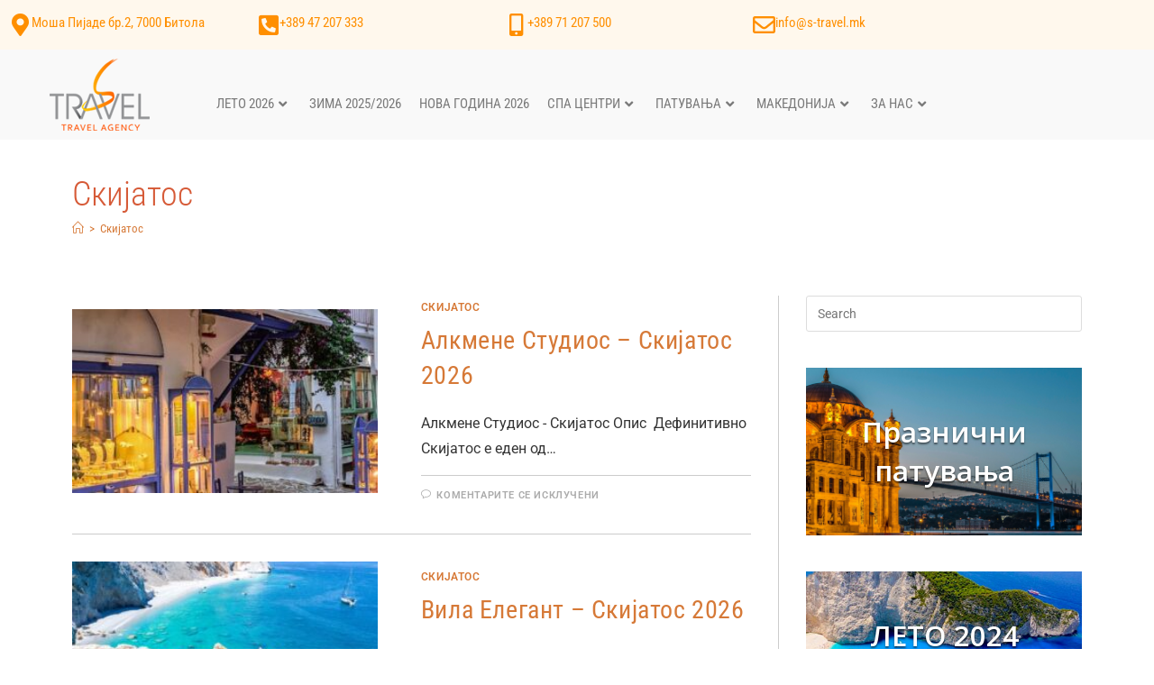

--- FILE ---
content_type: text/html; charset=UTF-8
request_url: https://s-travel.mk/category/skijatos-grcija-leto/
body_size: 37763
content:
<!DOCTYPE html>
<html class="html" dir="ltr" lang="mk-MK" prefix="og: https://ogp.me/ns#">
<head>
	<meta charset="UTF-8">
	<link rel="profile" href="https://gmpg.org/xfn/11">

	<title>Скијатос | S-TRAVEL Agency – Битола</title>
	<style>img:is([sizes="auto" i], [sizes^="auto," i]) { contain-intrinsic-size: 3000px 1500px }</style>
	
		<!-- All in One SEO 4.9.3 - aioseo.com -->
	<meta name="robots" content="noindex, max-image-preview:large" />
	<meta name="google-site-verification" content="JJsTj7BMvAWBAmQ4ul-E4GGvBNefqWG_UvKrXMkhs7g" />
	<meta name="msvalidate.01" content="ABBE77BFF1AFE606E15D707170923906" />
	<link rel="canonical" href="https://s-travel.mk/category/skijatos-grcija-leto/" />
	<meta name="generator" content="All in One SEO (AIOSEO) 4.9.3" />
		<script type="application/ld+json" class="aioseo-schema">
			{"@context":"https:\/\/schema.org","@graph":[{"@type":"BreadcrumbList","@id":"https:\/\/s-travel.mk\/category\/skijatos-grcija-leto\/#breadcrumblist","itemListElement":[{"@type":"ListItem","@id":"https:\/\/s-travel.mk#listItem","position":1,"name":"Home","item":"https:\/\/s-travel.mk","nextItem":{"@type":"ListItem","@id":"https:\/\/s-travel.mk\/category\/skijatos-grcija-leto\/#listItem","name":"\u0421\u043a\u0438\u0458\u0430\u0442\u043e\u0441"}},{"@type":"ListItem","@id":"https:\/\/s-travel.mk\/category\/skijatos-grcija-leto\/#listItem","position":2,"name":"\u0421\u043a\u0438\u0458\u0430\u0442\u043e\u0441","previousItem":{"@type":"ListItem","@id":"https:\/\/s-travel.mk#listItem","name":"Home"}}]},{"@type":"CollectionPage","@id":"https:\/\/s-travel.mk\/category\/skijatos-grcija-leto\/#collectionpage","url":"https:\/\/s-travel.mk\/category\/skijatos-grcija-leto\/","name":"\u0421\u043a\u0438\u0458\u0430\u0442\u043e\u0441 | S-TRAVEL Agency \u2013 \u0411\u0438\u0442\u043e\u043b\u0430","inLanguage":"mk-MK","isPartOf":{"@id":"https:\/\/s-travel.mk\/#website"},"breadcrumb":{"@id":"https:\/\/s-travel.mk\/category\/skijatos-grcija-leto\/#breadcrumblist"}},{"@type":"Organization","@id":"https:\/\/s-travel.mk\/#organization","name":"S Travel Bitola","url":"https:\/\/s-travel.mk\/","logo":{"@type":"ImageObject","url":"https:\/\/s-travel.mk\/wp-content\/uploads\/2018\/01\/S-travel-Logo-PNG.png","@id":"https:\/\/s-travel.mk\/category\/skijatos-grcija-leto\/#organizationLogo","width":167,"height":120},"image":{"@id":"https:\/\/s-travel.mk\/category\/skijatos-grcija-leto\/#organizationLogo"}},{"@type":"WebSite","@id":"https:\/\/s-travel.mk\/#website","url":"https:\/\/s-travel.mk\/","name":"S-TRAVEL Agency \u2013 \u0411\u0438\u0442\u043e\u043b\u0430","inLanguage":"mk-MK","publisher":{"@id":"https:\/\/s-travel.mk\/#organization"}}]}
		</script>
		<!-- All in One SEO -->

<meta property="og:type" content="object" />
<meta property="og:title" content="Скијатос" />
<meta property="og:image" content="https://s-travel.mk/wp-content/uploads/2025/02/99aca3f52a963bab7049561d637a0e70.jpg" />
<meta property="og:image:width" content="850" />
<meta property="og:image:height" content="1300" />
<meta property="og:url" content="https://s-travel.mk/category/skijatos-grcija-leto/" />
<meta property="og:site_name" content="S-TRAVEL Agency – Битола" />
<meta property="article:publisher" content="https://www.facebook.com/stravel.bitola/" />
<meta name="twitter:card" content="summary_large_image" />
<meta name="twitter:title" content="Скијатос" />
<meta name="twitter:image" content="https://s-travel.mk/wp-content/uploads/2025/02/99aca3f52a963bab7049561d637a0e70.jpg" />
<meta name="twitter:site" content="@" />
<meta name="twitter:creator" content="@" />
<meta name="viewport" content="width=device-width, initial-scale=1"><link rel='dns-prefetch' href='//stats.wp.com' />
<link rel='dns-prefetch' href='//fonts.googleapis.com' />
<link rel='dns-prefetch' href='//v0.wordpress.com' />
<link rel='preconnect' href='//c0.wp.com' />
<link rel="alternate" type="application/rss+xml" title="S-TRAVEL Agency – Битола &raquo; Фид" href="https://s-travel.mk/feed/" />
<link rel="alternate" type="application/rss+xml" title="S-TRAVEL Agency – Битола &raquo; Скијатос Фид за категории" href="https://s-travel.mk/category/skijatos-grcija-leto/feed/" />
<script>
window._wpemojiSettings = {"baseUrl":"https:\/\/s.w.org\/images\/core\/emoji\/16.0.1\/72x72\/","ext":".png","svgUrl":"https:\/\/s.w.org\/images\/core\/emoji\/16.0.1\/svg\/","svgExt":".svg","source":{"concatemoji":"https:\/\/s-travel.mk\/wp-includes\/js\/wp-emoji-release.min.js?ver=6.8.3"}};
/*! This file is auto-generated */
!function(s,n){var o,i,e;function c(e){try{var t={supportTests:e,timestamp:(new Date).valueOf()};sessionStorage.setItem(o,JSON.stringify(t))}catch(e){}}function p(e,t,n){e.clearRect(0,0,e.canvas.width,e.canvas.height),e.fillText(t,0,0);var t=new Uint32Array(e.getImageData(0,0,e.canvas.width,e.canvas.height).data),a=(e.clearRect(0,0,e.canvas.width,e.canvas.height),e.fillText(n,0,0),new Uint32Array(e.getImageData(0,0,e.canvas.width,e.canvas.height).data));return t.every(function(e,t){return e===a[t]})}function u(e,t){e.clearRect(0,0,e.canvas.width,e.canvas.height),e.fillText(t,0,0);for(var n=e.getImageData(16,16,1,1),a=0;a<n.data.length;a++)if(0!==n.data[a])return!1;return!0}function f(e,t,n,a){switch(t){case"flag":return n(e,"\ud83c\udff3\ufe0f\u200d\u26a7\ufe0f","\ud83c\udff3\ufe0f\u200b\u26a7\ufe0f")?!1:!n(e,"\ud83c\udde8\ud83c\uddf6","\ud83c\udde8\u200b\ud83c\uddf6")&&!n(e,"\ud83c\udff4\udb40\udc67\udb40\udc62\udb40\udc65\udb40\udc6e\udb40\udc67\udb40\udc7f","\ud83c\udff4\u200b\udb40\udc67\u200b\udb40\udc62\u200b\udb40\udc65\u200b\udb40\udc6e\u200b\udb40\udc67\u200b\udb40\udc7f");case"emoji":return!a(e,"\ud83e\udedf")}return!1}function g(e,t,n,a){var r="undefined"!=typeof WorkerGlobalScope&&self instanceof WorkerGlobalScope?new OffscreenCanvas(300,150):s.createElement("canvas"),o=r.getContext("2d",{willReadFrequently:!0}),i=(o.textBaseline="top",o.font="600 32px Arial",{});return e.forEach(function(e){i[e]=t(o,e,n,a)}),i}function t(e){var t=s.createElement("script");t.src=e,t.defer=!0,s.head.appendChild(t)}"undefined"!=typeof Promise&&(o="wpEmojiSettingsSupports",i=["flag","emoji"],n.supports={everything:!0,everythingExceptFlag:!0},e=new Promise(function(e){s.addEventListener("DOMContentLoaded",e,{once:!0})}),new Promise(function(t){var n=function(){try{var e=JSON.parse(sessionStorage.getItem(o));if("object"==typeof e&&"number"==typeof e.timestamp&&(new Date).valueOf()<e.timestamp+604800&&"object"==typeof e.supportTests)return e.supportTests}catch(e){}return null}();if(!n){if("undefined"!=typeof Worker&&"undefined"!=typeof OffscreenCanvas&&"undefined"!=typeof URL&&URL.createObjectURL&&"undefined"!=typeof Blob)try{var e="postMessage("+g.toString()+"("+[JSON.stringify(i),f.toString(),p.toString(),u.toString()].join(",")+"));",a=new Blob([e],{type:"text/javascript"}),r=new Worker(URL.createObjectURL(a),{name:"wpTestEmojiSupports"});return void(r.onmessage=function(e){c(n=e.data),r.terminate(),t(n)})}catch(e){}c(n=g(i,f,p,u))}t(n)}).then(function(e){for(var t in e)n.supports[t]=e[t],n.supports.everything=n.supports.everything&&n.supports[t],"flag"!==t&&(n.supports.everythingExceptFlag=n.supports.everythingExceptFlag&&n.supports[t]);n.supports.everythingExceptFlag=n.supports.everythingExceptFlag&&!n.supports.flag,n.DOMReady=!1,n.readyCallback=function(){n.DOMReady=!0}}).then(function(){return e}).then(function(){var e;n.supports.everything||(n.readyCallback(),(e=n.source||{}).concatemoji?t(e.concatemoji):e.wpemoji&&e.twemoji&&(t(e.twemoji),t(e.wpemoji)))}))}((window,document),window._wpemojiSettings);
</script>
<link rel='stylesheet' id='pt-cv-public-style-css' href='https://s-travel.mk/wp-content/plugins/content-views-query-and-display-post-page/public/assets/css/cv.css?ver=4.3' media='all' />
<style id='wp-emoji-styles-inline-css'>

	img.wp-smiley, img.emoji {
		display: inline !important;
		border: none !important;
		box-shadow: none !important;
		height: 1em !important;
		width: 1em !important;
		margin: 0 0.07em !important;
		vertical-align: -0.1em !important;
		background: none !important;
		padding: 0 !important;
	}
</style>
<link rel='stylesheet' id='wp-block-library-css' href='https://c0.wp.com/c/6.8.3/wp-includes/css/dist/block-library/style.min.css' media='all' />
<style id='wp-block-library-theme-inline-css'>
.wp-block-audio :where(figcaption){color:#555;font-size:13px;text-align:center}.is-dark-theme .wp-block-audio :where(figcaption){color:#ffffffa6}.wp-block-audio{margin:0 0 1em}.wp-block-code{border:1px solid #ccc;border-radius:4px;font-family:Menlo,Consolas,monaco,monospace;padding:.8em 1em}.wp-block-embed :where(figcaption){color:#555;font-size:13px;text-align:center}.is-dark-theme .wp-block-embed :where(figcaption){color:#ffffffa6}.wp-block-embed{margin:0 0 1em}.blocks-gallery-caption{color:#555;font-size:13px;text-align:center}.is-dark-theme .blocks-gallery-caption{color:#ffffffa6}:root :where(.wp-block-image figcaption){color:#555;font-size:13px;text-align:center}.is-dark-theme :root :where(.wp-block-image figcaption){color:#ffffffa6}.wp-block-image{margin:0 0 1em}.wp-block-pullquote{border-bottom:4px solid;border-top:4px solid;color:currentColor;margin-bottom:1.75em}.wp-block-pullquote cite,.wp-block-pullquote footer,.wp-block-pullquote__citation{color:currentColor;font-size:.8125em;font-style:normal;text-transform:uppercase}.wp-block-quote{border-left:.25em solid;margin:0 0 1.75em;padding-left:1em}.wp-block-quote cite,.wp-block-quote footer{color:currentColor;font-size:.8125em;font-style:normal;position:relative}.wp-block-quote:where(.has-text-align-right){border-left:none;border-right:.25em solid;padding-left:0;padding-right:1em}.wp-block-quote:where(.has-text-align-center){border:none;padding-left:0}.wp-block-quote.is-large,.wp-block-quote.is-style-large,.wp-block-quote:where(.is-style-plain){border:none}.wp-block-search .wp-block-search__label{font-weight:700}.wp-block-search__button{border:1px solid #ccc;padding:.375em .625em}:where(.wp-block-group.has-background){padding:1.25em 2.375em}.wp-block-separator.has-css-opacity{opacity:.4}.wp-block-separator{border:none;border-bottom:2px solid;margin-left:auto;margin-right:auto}.wp-block-separator.has-alpha-channel-opacity{opacity:1}.wp-block-separator:not(.is-style-wide):not(.is-style-dots){width:100px}.wp-block-separator.has-background:not(.is-style-dots){border-bottom:none;height:1px}.wp-block-separator.has-background:not(.is-style-wide):not(.is-style-dots){height:2px}.wp-block-table{margin:0 0 1em}.wp-block-table td,.wp-block-table th{word-break:normal}.wp-block-table :where(figcaption){color:#555;font-size:13px;text-align:center}.is-dark-theme .wp-block-table :where(figcaption){color:#ffffffa6}.wp-block-video :where(figcaption){color:#555;font-size:13px;text-align:center}.is-dark-theme .wp-block-video :where(figcaption){color:#ffffffa6}.wp-block-video{margin:0 0 1em}:root :where(.wp-block-template-part.has-background){margin-bottom:0;margin-top:0;padding:1.25em 2.375em}
</style>
<style id='classic-theme-styles-inline-css'>
/*! This file is auto-generated */
.wp-block-button__link{color:#fff;background-color:#32373c;border-radius:9999px;box-shadow:none;text-decoration:none;padding:calc(.667em + 2px) calc(1.333em + 2px);font-size:1.125em}.wp-block-file__button{background:#32373c;color:#fff;text-decoration:none}
</style>
<link rel='stylesheet' id='aioseo/css/src/vue/standalone/blocks/table-of-contents/global.scss-css' href='https://s-travel.mk/wp-content/plugins/all-in-one-seo-pack/dist/Lite/assets/css/table-of-contents/global.e90f6d47.css?ver=4.9.3' media='all' />
<link rel='stylesheet' id='wp-components-css' href='https://c0.wp.com/c/6.8.3/wp-includes/css/dist/components/style.min.css' media='all' />
<link rel='stylesheet' id='wp-preferences-css' href='https://c0.wp.com/c/6.8.3/wp-includes/css/dist/preferences/style.min.css' media='all' />
<link rel='stylesheet' id='wp-block-editor-css' href='https://c0.wp.com/c/6.8.3/wp-includes/css/dist/block-editor/style.min.css' media='all' />
<link rel='stylesheet' id='popup-maker-block-library-style-css' href='https://s-travel.mk/wp-content/plugins/popup-maker/dist/packages/block-library-style.css?ver=dbea705cfafe089d65f1' media='all' />
<style id='pdfemb-pdf-embedder-viewer-style-inline-css'>
.wp-block-pdfemb-pdf-embedder-viewer{max-width:none}

</style>
<link rel='stylesheet' id='mediaelement-css' href='https://c0.wp.com/c/6.8.3/wp-includes/js/mediaelement/mediaelementplayer-legacy.min.css' media='all' />
<link rel='stylesheet' id='wp-mediaelement-css' href='https://c0.wp.com/c/6.8.3/wp-includes/js/mediaelement/wp-mediaelement.min.css' media='all' />
<style id='jetpack-sharing-buttons-style-inline-css'>
.jetpack-sharing-buttons__services-list{display:flex;flex-direction:row;flex-wrap:wrap;gap:0;list-style-type:none;margin:5px;padding:0}.jetpack-sharing-buttons__services-list.has-small-icon-size{font-size:12px}.jetpack-sharing-buttons__services-list.has-normal-icon-size{font-size:16px}.jetpack-sharing-buttons__services-list.has-large-icon-size{font-size:24px}.jetpack-sharing-buttons__services-list.has-huge-icon-size{font-size:36px}@media print{.jetpack-sharing-buttons__services-list{display:none!important}}.editor-styles-wrapper .wp-block-jetpack-sharing-buttons{gap:0;padding-inline-start:0}ul.jetpack-sharing-buttons__services-list.has-background{padding:1.25em 2.375em}
</style>
<style id='global-styles-inline-css'>
:root{--wp--preset--aspect-ratio--square: 1;--wp--preset--aspect-ratio--4-3: 4/3;--wp--preset--aspect-ratio--3-4: 3/4;--wp--preset--aspect-ratio--3-2: 3/2;--wp--preset--aspect-ratio--2-3: 2/3;--wp--preset--aspect-ratio--16-9: 16/9;--wp--preset--aspect-ratio--9-16: 9/16;--wp--preset--color--black: #000000;--wp--preset--color--cyan-bluish-gray: #abb8c3;--wp--preset--color--white: #ffffff;--wp--preset--color--pale-pink: #f78da7;--wp--preset--color--vivid-red: #cf2e2e;--wp--preset--color--luminous-vivid-orange: #ff6900;--wp--preset--color--luminous-vivid-amber: #fcb900;--wp--preset--color--light-green-cyan: #7bdcb5;--wp--preset--color--vivid-green-cyan: #00d084;--wp--preset--color--pale-cyan-blue: #8ed1fc;--wp--preset--color--vivid-cyan-blue: #0693e3;--wp--preset--color--vivid-purple: #9b51e0;--wp--preset--gradient--vivid-cyan-blue-to-vivid-purple: linear-gradient(135deg,rgba(6,147,227,1) 0%,rgb(155,81,224) 100%);--wp--preset--gradient--light-green-cyan-to-vivid-green-cyan: linear-gradient(135deg,rgb(122,220,180) 0%,rgb(0,208,130) 100%);--wp--preset--gradient--luminous-vivid-amber-to-luminous-vivid-orange: linear-gradient(135deg,rgba(252,185,0,1) 0%,rgba(255,105,0,1) 100%);--wp--preset--gradient--luminous-vivid-orange-to-vivid-red: linear-gradient(135deg,rgba(255,105,0,1) 0%,rgb(207,46,46) 100%);--wp--preset--gradient--very-light-gray-to-cyan-bluish-gray: linear-gradient(135deg,rgb(238,238,238) 0%,rgb(169,184,195) 100%);--wp--preset--gradient--cool-to-warm-spectrum: linear-gradient(135deg,rgb(74,234,220) 0%,rgb(151,120,209) 20%,rgb(207,42,186) 40%,rgb(238,44,130) 60%,rgb(251,105,98) 80%,rgb(254,248,76) 100%);--wp--preset--gradient--blush-light-purple: linear-gradient(135deg,rgb(255,206,236) 0%,rgb(152,150,240) 100%);--wp--preset--gradient--blush-bordeaux: linear-gradient(135deg,rgb(254,205,165) 0%,rgb(254,45,45) 50%,rgb(107,0,62) 100%);--wp--preset--gradient--luminous-dusk: linear-gradient(135deg,rgb(255,203,112) 0%,rgb(199,81,192) 50%,rgb(65,88,208) 100%);--wp--preset--gradient--pale-ocean: linear-gradient(135deg,rgb(255,245,203) 0%,rgb(182,227,212) 50%,rgb(51,167,181) 100%);--wp--preset--gradient--electric-grass: linear-gradient(135deg,rgb(202,248,128) 0%,rgb(113,206,126) 100%);--wp--preset--gradient--midnight: linear-gradient(135deg,rgb(2,3,129) 0%,rgb(40,116,252) 100%);--wp--preset--font-size--small: 13px;--wp--preset--font-size--medium: 20px;--wp--preset--font-size--large: 36px;--wp--preset--font-size--x-large: 42px;--wp--preset--spacing--20: 0.44rem;--wp--preset--spacing--30: 0.67rem;--wp--preset--spacing--40: 1rem;--wp--preset--spacing--50: 1.5rem;--wp--preset--spacing--60: 2.25rem;--wp--preset--spacing--70: 3.38rem;--wp--preset--spacing--80: 5.06rem;--wp--preset--shadow--natural: 6px 6px 9px rgba(0, 0, 0, 0.2);--wp--preset--shadow--deep: 12px 12px 50px rgba(0, 0, 0, 0.4);--wp--preset--shadow--sharp: 6px 6px 0px rgba(0, 0, 0, 0.2);--wp--preset--shadow--outlined: 6px 6px 0px -3px rgba(255, 255, 255, 1), 6px 6px rgba(0, 0, 0, 1);--wp--preset--shadow--crisp: 6px 6px 0px rgba(0, 0, 0, 1);}:where(.is-layout-flex){gap: 0.5em;}:where(.is-layout-grid){gap: 0.5em;}body .is-layout-flex{display: flex;}.is-layout-flex{flex-wrap: wrap;align-items: center;}.is-layout-flex > :is(*, div){margin: 0;}body .is-layout-grid{display: grid;}.is-layout-grid > :is(*, div){margin: 0;}:where(.wp-block-columns.is-layout-flex){gap: 2em;}:where(.wp-block-columns.is-layout-grid){gap: 2em;}:where(.wp-block-post-template.is-layout-flex){gap: 1.25em;}:where(.wp-block-post-template.is-layout-grid){gap: 1.25em;}.has-black-color{color: var(--wp--preset--color--black) !important;}.has-cyan-bluish-gray-color{color: var(--wp--preset--color--cyan-bluish-gray) !important;}.has-white-color{color: var(--wp--preset--color--white) !important;}.has-pale-pink-color{color: var(--wp--preset--color--pale-pink) !important;}.has-vivid-red-color{color: var(--wp--preset--color--vivid-red) !important;}.has-luminous-vivid-orange-color{color: var(--wp--preset--color--luminous-vivid-orange) !important;}.has-luminous-vivid-amber-color{color: var(--wp--preset--color--luminous-vivid-amber) !important;}.has-light-green-cyan-color{color: var(--wp--preset--color--light-green-cyan) !important;}.has-vivid-green-cyan-color{color: var(--wp--preset--color--vivid-green-cyan) !important;}.has-pale-cyan-blue-color{color: var(--wp--preset--color--pale-cyan-blue) !important;}.has-vivid-cyan-blue-color{color: var(--wp--preset--color--vivid-cyan-blue) !important;}.has-vivid-purple-color{color: var(--wp--preset--color--vivid-purple) !important;}.has-black-background-color{background-color: var(--wp--preset--color--black) !important;}.has-cyan-bluish-gray-background-color{background-color: var(--wp--preset--color--cyan-bluish-gray) !important;}.has-white-background-color{background-color: var(--wp--preset--color--white) !important;}.has-pale-pink-background-color{background-color: var(--wp--preset--color--pale-pink) !important;}.has-vivid-red-background-color{background-color: var(--wp--preset--color--vivid-red) !important;}.has-luminous-vivid-orange-background-color{background-color: var(--wp--preset--color--luminous-vivid-orange) !important;}.has-luminous-vivid-amber-background-color{background-color: var(--wp--preset--color--luminous-vivid-amber) !important;}.has-light-green-cyan-background-color{background-color: var(--wp--preset--color--light-green-cyan) !important;}.has-vivid-green-cyan-background-color{background-color: var(--wp--preset--color--vivid-green-cyan) !important;}.has-pale-cyan-blue-background-color{background-color: var(--wp--preset--color--pale-cyan-blue) !important;}.has-vivid-cyan-blue-background-color{background-color: var(--wp--preset--color--vivid-cyan-blue) !important;}.has-vivid-purple-background-color{background-color: var(--wp--preset--color--vivid-purple) !important;}.has-black-border-color{border-color: var(--wp--preset--color--black) !important;}.has-cyan-bluish-gray-border-color{border-color: var(--wp--preset--color--cyan-bluish-gray) !important;}.has-white-border-color{border-color: var(--wp--preset--color--white) !important;}.has-pale-pink-border-color{border-color: var(--wp--preset--color--pale-pink) !important;}.has-vivid-red-border-color{border-color: var(--wp--preset--color--vivid-red) !important;}.has-luminous-vivid-orange-border-color{border-color: var(--wp--preset--color--luminous-vivid-orange) !important;}.has-luminous-vivid-amber-border-color{border-color: var(--wp--preset--color--luminous-vivid-amber) !important;}.has-light-green-cyan-border-color{border-color: var(--wp--preset--color--light-green-cyan) !important;}.has-vivid-green-cyan-border-color{border-color: var(--wp--preset--color--vivid-green-cyan) !important;}.has-pale-cyan-blue-border-color{border-color: var(--wp--preset--color--pale-cyan-blue) !important;}.has-vivid-cyan-blue-border-color{border-color: var(--wp--preset--color--vivid-cyan-blue) !important;}.has-vivid-purple-border-color{border-color: var(--wp--preset--color--vivid-purple) !important;}.has-vivid-cyan-blue-to-vivid-purple-gradient-background{background: var(--wp--preset--gradient--vivid-cyan-blue-to-vivid-purple) !important;}.has-light-green-cyan-to-vivid-green-cyan-gradient-background{background: var(--wp--preset--gradient--light-green-cyan-to-vivid-green-cyan) !important;}.has-luminous-vivid-amber-to-luminous-vivid-orange-gradient-background{background: var(--wp--preset--gradient--luminous-vivid-amber-to-luminous-vivid-orange) !important;}.has-luminous-vivid-orange-to-vivid-red-gradient-background{background: var(--wp--preset--gradient--luminous-vivid-orange-to-vivid-red) !important;}.has-very-light-gray-to-cyan-bluish-gray-gradient-background{background: var(--wp--preset--gradient--very-light-gray-to-cyan-bluish-gray) !important;}.has-cool-to-warm-spectrum-gradient-background{background: var(--wp--preset--gradient--cool-to-warm-spectrum) !important;}.has-blush-light-purple-gradient-background{background: var(--wp--preset--gradient--blush-light-purple) !important;}.has-blush-bordeaux-gradient-background{background: var(--wp--preset--gradient--blush-bordeaux) !important;}.has-luminous-dusk-gradient-background{background: var(--wp--preset--gradient--luminous-dusk) !important;}.has-pale-ocean-gradient-background{background: var(--wp--preset--gradient--pale-ocean) !important;}.has-electric-grass-gradient-background{background: var(--wp--preset--gradient--electric-grass) !important;}.has-midnight-gradient-background{background: var(--wp--preset--gradient--midnight) !important;}.has-small-font-size{font-size: var(--wp--preset--font-size--small) !important;}.has-medium-font-size{font-size: var(--wp--preset--font-size--medium) !important;}.has-large-font-size{font-size: var(--wp--preset--font-size--large) !important;}.has-x-large-font-size{font-size: var(--wp--preset--font-size--x-large) !important;}
:where(.wp-block-post-template.is-layout-flex){gap: 1.25em;}:where(.wp-block-post-template.is-layout-grid){gap: 1.25em;}
:where(.wp-block-columns.is-layout-flex){gap: 2em;}:where(.wp-block-columns.is-layout-grid){gap: 2em;}
:root :where(.wp-block-pullquote){font-size: 1.5em;line-height: 1.6;}
</style>
<link rel='stylesheet' id='cf7-style-frontend-style-css' href='https://s-travel.mk/wp-content/plugins/contact-form-7-style/css/frontend.css?ver=3.1.9' media='all' />
<link rel='stylesheet' id='cf7-style-responsive-style-css' href='https://s-travel.mk/wp-content/plugins/contact-form-7-style/css/responsive.css?ver=3.1.9' media='all' />
<link rel='stylesheet' id='contact-form-7-css' href='https://s-travel.mk/wp-content/plugins/contact-form-7/includes/css/styles.css?ver=6.1.4' media='all' />
<link rel='stylesheet' id='sow-slider-slider-css' href='https://s-travel.mk/wp-content/plugins/so-widgets-bundle/css/slider/slider.css?ver=1.70.4' media='all' />
<link rel='stylesheet' id='sow-hero-default-7e803d498d31-css' href='https://s-travel.mk/wp-content/uploads/siteorigin-widgets/sow-hero-default-7e803d498d31.css?ver=6.8.3' media='all' />
<link rel='stylesheet' id='ngg_trigger_buttons-css' href='https://s-travel.mk/wp-content/plugins/nextgen-gallery/static/GalleryDisplay/trigger_buttons.css?ver=4.0.4' media='all' />
<link rel='stylesheet' id='simplelightbox-0-css' href='https://s-travel.mk/wp-content/plugins/nextgen-gallery/static/Lightbox/simplelightbox/simple-lightbox.css?ver=4.0.4' media='all' />
<link rel='stylesheet' id='fontawesome_v4_shim_style-css' href='https://s-travel.mk/wp-content/plugins/nextgen-gallery/static/FontAwesome/css/v4-shims.min.css?ver=6.8.3' media='all' />
<link rel='stylesheet' id='nextgen_pagination_style-css' href='https://s-travel.mk/wp-content/plugins/nextgen-gallery/static/GalleryDisplay/pagination_style.css?ver=4.0.4' media='all' />
<link rel='stylesheet' id='nextgen_basic_thumbnails_style-css' href='https://s-travel.mk/wp-content/plugins/nextgen-gallery/static/Thumbnails/nextgen_basic_thumbnails.css?ver=4.0.4' media='all' />
<link rel='stylesheet' id='pafe-22713-css' href='https://s-travel.mk/wp-content/uploads/premium-addons-elementor/pafe-22713.css?ver=1769441178' media='all' />
<link rel='stylesheet' id='elementor-frontend-css' href='https://s-travel.mk/wp-content/plugins/elementor/assets/css/frontend.min.css?ver=3.34.3' media='all' />
<link rel='stylesheet' id='elementor-post-22713-css' href='https://s-travel.mk/wp-content/uploads/elementor/css/post-22713.css?ver=1769573761' media='all' />
<link rel='stylesheet' id='pafe-22707-css' href='https://s-travel.mk/wp-content/uploads/premium-addons-elementor/pafe-22707.css?ver=1769441178' media='all' />
<link rel='stylesheet' id='elementor-post-22707-css' href='https://s-travel.mk/wp-content/uploads/elementor/css/post-22707.css?ver=1769573761' media='all' />
<link rel='stylesheet' id='font-awesome-css' href='https://s-travel.mk/wp-content/themes/oceanwp/assets/fonts/fontawesome/css/all.min.css?ver=6.7.2' media='all' />
<link rel='stylesheet' id='simple-line-icons-css' href='https://s-travel.mk/wp-content/themes/oceanwp/assets/css/third/simple-line-icons.min.css?ver=2.4.0' media='all' />
<link rel='stylesheet' id='oceanwp-style-css' href='https://s-travel.mk/wp-content/themes/oceanwp/assets/css/style.min.css?ver=4.1.4' media='all' />
<style id='oceanwp-style-inline-css'>
body div.wpforms-container-full .wpforms-form input[type=submit]:hover,
			body div.wpforms-container-full .wpforms-form input[type=submit]:active,
			body div.wpforms-container-full .wpforms-form button[type=submit]:hover,
			body div.wpforms-container-full .wpforms-form button[type=submit]:active,
			body div.wpforms-container-full .wpforms-form .wpforms-page-button:hover,
			body div.wpforms-container-full .wpforms-form .wpforms-page-button:active,
			body .wp-core-ui div.wpforms-container-full .wpforms-form input[type=submit]:hover,
			body .wp-core-ui div.wpforms-container-full .wpforms-form input[type=submit]:active,
			body .wp-core-ui div.wpforms-container-full .wpforms-form button[type=submit]:hover,
			body .wp-core-ui div.wpforms-container-full .wpforms-form button[type=submit]:active,
			body .wp-core-ui div.wpforms-container-full .wpforms-form .wpforms-page-button:hover,
			body .wp-core-ui div.wpforms-container-full .wpforms-form .wpforms-page-button:active {
					background: linear-gradient(0deg, rgba(0, 0, 0, 0.2), rgba(0, 0, 0, 0.2)), var(--wpforms-button-background-color-alt, var(--wpforms-button-background-color)) !important;
			}
</style>
<link rel='stylesheet' id='oceanwp-google-font-roboto-css' href='//fonts.googleapis.com/css?family=Roboto%3A100%2C200%2C300%2C400%2C500%2C600%2C700%2C800%2C900%2C100i%2C200i%2C300i%2C400i%2C500i%2C600i%2C700i%2C800i%2C900i&#038;subset=latin%2Ccyrillic%2Ccyrillic-ext&#038;display=swap&#038;ver=6.8.3' media='all' />
<link rel='stylesheet' id='oceanwp-google-font-open-sans-css' href='//fonts.googleapis.com/css?family=Open+Sans%3A100%2C200%2C300%2C400%2C500%2C600%2C700%2C800%2C900%2C100i%2C200i%2C300i%2C400i%2C500i%2C600i%2C700i%2C800i%2C900i&#038;subset=latin%2Ccyrillic%2Ccyrillic-ext&#038;display=swap&#038;ver=6.8.3' media='all' />
<link rel='stylesheet' id='oceanwp-google-font-roboto-condensed-css' href='//fonts.googleapis.com/css?family=Roboto+Condensed%3A100%2C200%2C300%2C400%2C500%2C600%2C700%2C800%2C900%2C100i%2C200i%2C300i%2C400i%2C500i%2C600i%2C700i%2C800i%2C900i&#038;subset=latin%2Ccyrillic%2Ccyrillic-ext&#038;display=swap&#038;ver=6.8.3' media='all' />
<link rel='stylesheet' id='fancybox-css' href='https://s-travel.mk/wp-content/plugins/easy-fancybox/fancybox/1.5.4/jquery.fancybox.min.css?ver=6.8.3' media='screen' />
<link rel='stylesheet' id='popup-maker-site-css' href='//s-travel.mk/wp-content/uploads/pum/pum-site-styles.css?generated=1755157895&#038;ver=1.21.5' media='all' />
<link rel='stylesheet' id='oe-widgets-style-css' href='https://s-travel.mk/wp-content/plugins/ocean-extra/assets/css/widgets.css?ver=6.8.3' media='all' />
<link rel='stylesheet' id='oss-social-share-style-css' href='https://s-travel.mk/wp-content/plugins/ocean-social-sharing/assets/css/style.min.css?ver=6.8.3' media='all' />
<link rel='stylesheet' id='elementor-gf-local-robotocondensed-css' href='https://s-travel.mk/wp-content/uploads/elementor/google-fonts/css/robotocondensed.css?ver=1742241062' media='all' />
<link rel='stylesheet' id='elementor-icons-shared-0-css' href='https://s-travel.mk/wp-content/plugins/elementor/assets/lib/font-awesome/css/fontawesome.min.css?ver=5.15.3' media='all' />
<link rel='stylesheet' id='elementor-icons-fa-solid-css' href='https://s-travel.mk/wp-content/plugins/elementor/assets/lib/font-awesome/css/solid.min.css?ver=5.15.3' media='all' />
<link rel='stylesheet' id='elementor-icons-fa-regular-css' href='https://s-travel.mk/wp-content/plugins/elementor/assets/lib/font-awesome/css/regular.min.css?ver=5.15.3' media='all' />
<link rel='stylesheet' id='elementor-icons-fa-brands-css' href='https://s-travel.mk/wp-content/plugins/elementor/assets/lib/font-awesome/css/brands.min.css?ver=5.15.3' media='all' />
<script src="https://c0.wp.com/c/6.8.3/wp-includes/js/tinymce/tinymce.min.js" id="wp-tinymce-root-js"></script>
<script src="https://c0.wp.com/c/6.8.3/wp-includes/js/tinymce/plugins/compat3x/plugin.min.js" id="wp-tinymce-js"></script>
<script src="https://c0.wp.com/c/6.8.3/wp-includes/js/jquery/jquery.min.js" id="jquery-core-js"></script>
<script src="https://c0.wp.com/c/6.8.3/wp-includes/js/jquery/jquery-migrate.min.js" id="jquery-migrate-js"></script>
<script src="https://s-travel.mk/wp-content/plugins/so-widgets-bundle/js/jquery.cycle.min.js?ver=1.70.4" id="sow-slider-slider-cycle2-js"></script>
<script id="sow-slider-slider-js-extra">
var sowb_slider_allowed_protocols = ["http","https","ftp","ftps","mailto","news","irc","irc6","ircs","gopher","nntp","feed","telnet","mms","rtsp","sms","svn","tel","fax","xmpp","webcal","urn","skype","steam"];
</script>
<script src="https://s-travel.mk/wp-content/plugins/so-widgets-bundle/js/slider/jquery.slider.min.js?ver=1.70.4" id="sow-slider-slider-js"></script>
<script id="photocrati_ajax-js-extra">
var photocrati_ajax = {"url":"https:\/\/s-travel.mk\/index.php?photocrati_ajax=1","rest_url":"https:\/\/s-travel.mk\/wp-json\/","wp_home_url":"https:\/\/s-travel.mk","wp_site_url":"https:\/\/s-travel.mk","wp_root_url":"https:\/\/s-travel.mk","wp_plugins_url":"https:\/\/s-travel.mk\/wp-content\/plugins","wp_content_url":"https:\/\/s-travel.mk\/wp-content","wp_includes_url":"https:\/\/s-travel.mk\/wp-includes\/","ngg_param_slug":"nggallery","rest_nonce":"17ce8ab53f"};
</script>
<script src="https://s-travel.mk/wp-content/plugins/nextgen-gallery/static/Legacy/ajax.min.js?ver=4.0.4" id="photocrati_ajax-js"></script>
<script src="https://s-travel.mk/wp-content/plugins/nextgen-gallery/static/FontAwesome/js/v4-shims.min.js?ver=5.3.1" id="fontawesome_v4_shim-js"></script>
<script defer crossorigin="anonymous" data-auto-replace-svg="false" data-keep-original-source="false" data-search-pseudo-elements src="https://s-travel.mk/wp-content/plugins/nextgen-gallery/static/FontAwesome/js/all.min.js?ver=5.3.1" id="fontawesome-js"></script>
<script src="https://s-travel.mk/wp-content/plugins/nextgen-gallery/static/Thumbnails/nextgen_basic_thumbnails.js?ver=4.0.4" id="nextgen_basic_thumbnails_script-js"></script>
<script src="https://s-travel.mk/wp-content/plugins/nextgen-gallery/static/Thumbnails/ajax_pagination.js?ver=4.0.4" id="nextgen-basic-thumbnails-ajax-pagination-js"></script>
<link rel="https://api.w.org/" href="https://s-travel.mk/wp-json/" /><link rel="alternate" title="JSON" type="application/json" href="https://s-travel.mk/wp-json/wp/v2/categories/482" /><link rel="EditURI" type="application/rsd+xml" title="RSD" href="https://s-travel.mk/xmlrpc.php?rsd" />
<meta name="generator" content="WordPress 6.8.3" />
<style>.cpm-map img{ max-width: none !important;box-shadow:none !important;}</style>	<style>img#wpstats{display:none}</style>
		<meta name="generator" content="Elementor 3.34.3; features: additional_custom_breakpoints; settings: css_print_method-external, google_font-enabled, font_display-auto">

<style class='cf7-style' media='screen' type='text/css'>

</style>
			<style>
				.e-con.e-parent:nth-of-type(n+4):not(.e-lazyloaded):not(.e-no-lazyload),
				.e-con.e-parent:nth-of-type(n+4):not(.e-lazyloaded):not(.e-no-lazyload) * {
					background-image: none !important;
				}
				@media screen and (max-height: 1024px) {
					.e-con.e-parent:nth-of-type(n+3):not(.e-lazyloaded):not(.e-no-lazyload),
					.e-con.e-parent:nth-of-type(n+3):not(.e-lazyloaded):not(.e-no-lazyload) * {
						background-image: none !important;
					}
				}
				@media screen and (max-height: 640px) {
					.e-con.e-parent:nth-of-type(n+2):not(.e-lazyloaded):not(.e-no-lazyload),
					.e-con.e-parent:nth-of-type(n+2):not(.e-lazyloaded):not(.e-no-lazyload) * {
						background-image: none !important;
					}
				}
			</style>
			<link rel="icon" href="https://s-travel.mk/wp-content/uploads/2018/01/cropped-s-travel512-32x32.png" sizes="32x32" />
<link rel="icon" href="https://s-travel.mk/wp-content/uploads/2018/01/cropped-s-travel512-192x192.png" sizes="192x192" />
<link rel="apple-touch-icon" href="https://s-travel.mk/wp-content/uploads/2018/01/cropped-s-travel512-180x180.png" />
<meta name="msapplication-TileImage" content="https://s-travel.mk/wp-content/uploads/2018/01/cropped-s-travel512-270x270.png" />
		<style id="wp-custom-css">
			/* Full width button on the homepage */.full-btn.elementor-widget-button .elementor-button{width:100%}/* Newsletter form button */.oew-newsletter-form-wrap .button{padding:0 20px}/* Footer */body #footer-widgets{text-align:center}body #footer-widgets .ocean-newsletter-form{margin:0 0 26px}body #footer-widgets .ocean-newsletter-form-wrap input[type="email"]{color:#7c7c7c;border-width:2px;border-color:rgba(255,255,255,0.2);font-size:15px;letter-spacing:.8px}body #footer-widgets .ocean-newsletter-form-wrap input[type="email"]:hover{border-color:rgba(255,255,255,0.5)}body #footer-widgets .ocean-newsletter-form-wrap input[type="email"]:focus{border-color:rgba(255,255,255,0.6)}body #footer-widgets .ocean-newsletter-form-wrap button:hover{background-color:#5c7c19}body #footer-widgets .social-widget li a{color:#4a4a4a;font-size:20px;line-height:1;padding:.5em}body #footer-widgets .social-widget li a:hover{color:#8cba29}/* Scroll top button */#scroll-top{right:30px;bottom:0;width:48px;height:35px;line-height:35px;font-size:22px;border-radius:4px 4px 0 0}/* Footer newsletter form on responsive */@media only screen and (max-width:320px){#scroll-top{display:none !important}}		</style>
		<!-- OceanWP CSS -->
<style type="text/css">
/* Colors */a:hover,a.light:hover,.theme-heading .text::before,.theme-heading .text::after,#top-bar-content >a:hover,#top-bar-social li.oceanwp-email a:hover,#site-navigation-wrap .dropdown-menu >li >a:hover,#site-header.medium-header #medium-searchform button:hover,.oceanwp-mobile-menu-icon a:hover,.blog-entry.post .blog-entry-header .entry-title a:hover,.blog-entry.post .blog-entry-readmore a:hover,.blog-entry.thumbnail-entry .blog-entry-category a,ul.meta li a:hover,.dropcap,.single nav.post-navigation .nav-links .title,body .related-post-title a:hover,body #wp-calendar caption,body .contact-info-widget.default i,body .contact-info-widget.big-icons i,body .custom-links-widget .oceanwp-custom-links li a:hover,body .custom-links-widget .oceanwp-custom-links li a:hover:before,body .posts-thumbnails-widget li a:hover,body .social-widget li.oceanwp-email a:hover,.comment-author .comment-meta .comment-reply-link,#respond #cancel-comment-reply-link:hover,#footer-widgets .footer-box a:hover,#footer-bottom a:hover,#footer-bottom #footer-bottom-menu a:hover,.sidr a:hover,.sidr-class-dropdown-toggle:hover,.sidr-class-menu-item-has-children.active >a,.sidr-class-menu-item-has-children.active >a >.sidr-class-dropdown-toggle,input[type=checkbox]:checked:before{color:#d67937}.single nav.post-navigation .nav-links .title .owp-icon use,.blog-entry.post .blog-entry-readmore a:hover .owp-icon use,body .contact-info-widget.default .owp-icon use,body .contact-info-widget.big-icons .owp-icon use{stroke:#d67937}input[type="button"],input[type="reset"],input[type="submit"],button[type="submit"],.button,#site-navigation-wrap .dropdown-menu >li.btn >a >span,.thumbnail:hover i,.thumbnail:hover .link-post-svg-icon,.post-quote-content,.omw-modal .omw-close-modal,body .contact-info-widget.big-icons li:hover i,body .contact-info-widget.big-icons li:hover .owp-icon,body div.wpforms-container-full .wpforms-form input[type=submit],body div.wpforms-container-full .wpforms-form button[type=submit],body div.wpforms-container-full .wpforms-form .wpforms-page-button,.woocommerce-cart .wp-element-button,.woocommerce-checkout .wp-element-button,.wp-block-button__link{background-color:#d67937}.widget-title{border-color:#d67937}blockquote{border-color:#d67937}.wp-block-quote{border-color:#d67937}#searchform-dropdown{border-color:#d67937}.dropdown-menu .sub-menu{border-color:#d67937}.blog-entry.large-entry .blog-entry-readmore a:hover{border-color:#d67937}.oceanwp-newsletter-form-wrap input[type="email"]:focus{border-color:#d67937}.social-widget li.oceanwp-email a:hover{border-color:#d67937}#respond #cancel-comment-reply-link:hover{border-color:#d67937}body .contact-info-widget.big-icons li:hover i{border-color:#d67937}body .contact-info-widget.big-icons li:hover .owp-icon{border-color:#d67937}#footer-widgets .oceanwp-newsletter-form-wrap input[type="email"]:focus{border-color:#d67937}input[type="button"]:hover,input[type="reset"]:hover,input[type="submit"]:hover,button[type="submit"]:hover,input[type="button"]:focus,input[type="reset"]:focus,input[type="submit"]:focus,button[type="submit"]:focus,.button:hover,.button:focus,#site-navigation-wrap .dropdown-menu >li.btn >a:hover >span,.post-quote-author,.omw-modal .omw-close-modal:hover,body div.wpforms-container-full .wpforms-form input[type=submit]:hover,body div.wpforms-container-full .wpforms-form button[type=submit]:hover,body div.wpforms-container-full .wpforms-form .wpforms-page-button:hover,.woocommerce-cart .wp-element-button:hover,.woocommerce-checkout .wp-element-button:hover,.wp-block-button__link:hover{background-color:#d64f37}table th,table td,hr,.content-area,body.content-left-sidebar #content-wrap .content-area,.content-left-sidebar .content-area,#top-bar-wrap,#site-header,#site-header.top-header #search-toggle,.dropdown-menu ul li,.centered-minimal-page-header,.blog-entry.post,.blog-entry.grid-entry .blog-entry-inner,.blog-entry.thumbnail-entry .blog-entry-bottom,.single-post .entry-title,.single .entry-share-wrap .entry-share,.single .entry-share,.single .entry-share ul li a,.single nav.post-navigation,.single nav.post-navigation .nav-links .nav-previous,#author-bio,#author-bio .author-bio-avatar,#author-bio .author-bio-social li a,#related-posts,#comments,.comment-body,#respond #cancel-comment-reply-link,#blog-entries .type-page,.page-numbers a,.page-numbers span:not(.elementor-screen-only),.page-links span,body #wp-calendar caption,body #wp-calendar th,body #wp-calendar tbody,body .contact-info-widget.default i,body .contact-info-widget.big-icons i,body .contact-info-widget.big-icons .owp-icon,body .contact-info-widget.default .owp-icon,body .posts-thumbnails-widget li,body .tagcloud a{border-color:#cccccc}a{color:#d67937}a .owp-icon use{stroke:#d67937}a:hover{color:#d64f37}a:hover .owp-icon use{stroke:#d64f37}.boxed-layout{background-color:#ffffff}body .theme-button,body input[type="submit"],body button[type="submit"],body button,body .button,body div.wpforms-container-full .wpforms-form input[type=submit],body div.wpforms-container-full .wpforms-form button[type=submit],body div.wpforms-container-full .wpforms-form .wpforms-page-button,.woocommerce-cart .wp-element-button,.woocommerce-checkout .wp-element-button,.wp-block-button__link{background-color:#d67937}body .theme-button:hover,body input[type="submit"]:hover,body button[type="submit"]:hover,body button:hover,body .button:hover,body div.wpforms-container-full .wpforms-form input[type=submit]:hover,body div.wpforms-container-full .wpforms-form input[type=submit]:active,body div.wpforms-container-full .wpforms-form button[type=submit]:hover,body div.wpforms-container-full .wpforms-form button[type=submit]:active,body div.wpforms-container-full .wpforms-form .wpforms-page-button:hover,body div.wpforms-container-full .wpforms-form .wpforms-page-button:active,.woocommerce-cart .wp-element-button:hover,.woocommerce-checkout .wp-element-button:hover,.wp-block-button__link:hover{background-color:#d64f37}body .theme-button,body input[type="submit"],body button[type="submit"],body button,body .button,body div.wpforms-container-full .wpforms-form input[type=submit],body div.wpforms-container-full .wpforms-form button[type=submit],body div.wpforms-container-full .wpforms-form .wpforms-page-button,.woocommerce-cart .wp-element-button,.woocommerce-checkout .wp-element-button,.wp-block-button__link{border-color:#ffffff}body .theme-button:hover,body input[type="submit"]:hover,body button[type="submit"]:hover,body button:hover,body .button:hover,body div.wpforms-container-full .wpforms-form input[type=submit]:hover,body div.wpforms-container-full .wpforms-form input[type=submit]:active,body div.wpforms-container-full .wpforms-form button[type=submit]:hover,body div.wpforms-container-full .wpforms-form button[type=submit]:active,body div.wpforms-container-full .wpforms-form .wpforms-page-button:hover,body div.wpforms-container-full .wpforms-form .wpforms-page-button:active,.woocommerce-cart .wp-element-button:hover,.woocommerce-checkout .wp-element-button:hover,.wp-block-button__link:hover{border-color:#ffffff}.page-header .page-header-title,.page-header.background-image-page-header .page-header-title{color:#d65a37}.site-breadcrumbs,.background-image-page-header .site-breadcrumbs{color:#d67937}.site-breadcrumbs a,.background-image-page-header .site-breadcrumbs a{color:#d67937}.site-breadcrumbs a .owp-icon use,.background-image-page-header .site-breadcrumbs a .owp-icon use{stroke:#d67937}.site-breadcrumbs a:hover,.background-image-page-header .site-breadcrumbs a:hover{color:#d64f37}.site-breadcrumbs a:hover .owp-icon use,.background-image-page-header .site-breadcrumbs a:hover .owp-icon use{stroke:#d64f37}body{color:#333333}h1,h2,h3,h4,h5,h6,.theme-heading,.widget-title,.oceanwp-widget-recent-posts-title,.comment-reply-title,.entry-title,.sidebar-box .widget-title{color:#d67937}/* OceanWP Style Settings CSS */.container{width:1100px}@media only screen and (min-width:960px){.content-area,.content-left-sidebar .content-area{width:70%}}@media only screen and (min-width:960px){.widget-area,.content-left-sidebar .widget-area{width:30%}}.boxed-layout #wrap,.boxed-layout .parallax-footer,.boxed-layout .owp-floating-bar{width:1180px}.theme-button,input[type="submit"],button[type="submit"],button,.button,body div.wpforms-container-full .wpforms-form input[type=submit],body div.wpforms-container-full .wpforms-form button[type=submit],body div.wpforms-container-full .wpforms-form .wpforms-page-button{border-style:solid}.theme-button,input[type="submit"],button[type="submit"],button,.button,body div.wpforms-container-full .wpforms-form input[type=submit],body div.wpforms-container-full .wpforms-form button[type=submit],body div.wpforms-container-full .wpforms-form .wpforms-page-button{border-width:1px}form input[type="text"],form input[type="password"],form input[type="email"],form input[type="url"],form input[type="date"],form input[type="month"],form input[type="time"],form input[type="datetime"],form input[type="datetime-local"],form input[type="week"],form input[type="number"],form input[type="search"],form input[type="tel"],form input[type="color"],form select,form textarea,.woocommerce .woocommerce-checkout .select2-container--default .select2-selection--single{border-style:solid}body div.wpforms-container-full .wpforms-form input[type=date],body div.wpforms-container-full .wpforms-form input[type=datetime],body div.wpforms-container-full .wpforms-form input[type=datetime-local],body div.wpforms-container-full .wpforms-form input[type=email],body div.wpforms-container-full .wpforms-form input[type=month],body div.wpforms-container-full .wpforms-form input[type=number],body div.wpforms-container-full .wpforms-form input[type=password],body div.wpforms-container-full .wpforms-form input[type=range],body div.wpforms-container-full .wpforms-form input[type=search],body div.wpforms-container-full .wpforms-form input[type=tel],body div.wpforms-container-full .wpforms-form input[type=text],body div.wpforms-container-full .wpforms-form input[type=time],body div.wpforms-container-full .wpforms-form input[type=url],body div.wpforms-container-full .wpforms-form input[type=week],body div.wpforms-container-full .wpforms-form select,body div.wpforms-container-full .wpforms-form textarea{border-style:solid}form input[type="text"],form input[type="password"],form input[type="email"],form input[type="url"],form input[type="date"],form input[type="month"],form input[type="time"],form input[type="datetime"],form input[type="datetime-local"],form input[type="week"],form input[type="number"],form input[type="search"],form input[type="tel"],form input[type="color"],form select,form textarea{border-radius:3px}body div.wpforms-container-full .wpforms-form input[type=date],body div.wpforms-container-full .wpforms-form input[type=datetime],body div.wpforms-container-full .wpforms-form input[type=datetime-local],body div.wpforms-container-full .wpforms-form input[type=email],body div.wpforms-container-full .wpforms-form input[type=month],body div.wpforms-container-full .wpforms-form input[type=number],body div.wpforms-container-full .wpforms-form input[type=password],body div.wpforms-container-full .wpforms-form input[type=range],body div.wpforms-container-full .wpforms-form input[type=search],body div.wpforms-container-full .wpforms-form input[type=tel],body div.wpforms-container-full .wpforms-form input[type=text],body div.wpforms-container-full .wpforms-form input[type=time],body div.wpforms-container-full .wpforms-form input[type=url],body div.wpforms-container-full .wpforms-form input[type=week],body div.wpforms-container-full .wpforms-form select,body div.wpforms-container-full .wpforms-form textarea{border-radius:3px}.page-header,.has-transparent-header .page-header{padding:30px 0 1px 0}/* Header */#site-header.has-header-media .overlay-header-media{background-color:rgba(0,0,0,0.5)}#site-header #site-logo #site-logo-inner a img,#site-header.center-header #site-navigation-wrap .middle-site-logo a img{max-height:75px}#site-logo a.site-logo-text{color:#ffffff}.effect-one #site-navigation-wrap .dropdown-menu >li >a.menu-link >span:after,.effect-three #site-navigation-wrap .dropdown-menu >li >a.menu-link >span:after,.effect-five #site-navigation-wrap .dropdown-menu >li >a.menu-link >span:before,.effect-five #site-navigation-wrap .dropdown-menu >li >a.menu-link >span:after,.effect-nine #site-navigation-wrap .dropdown-menu >li >a.menu-link >span:before,.effect-nine #site-navigation-wrap .dropdown-menu >li >a.menu-link >span:after{background-color:#d67937}.effect-four #site-navigation-wrap .dropdown-menu >li >a.menu-link >span:before,.effect-four #site-navigation-wrap .dropdown-menu >li >a.menu-link >span:after,.effect-seven #site-navigation-wrap .dropdown-menu >li >a.menu-link:hover >span:after,.effect-seven #site-navigation-wrap .dropdown-menu >li.sfHover >a.menu-link >span:after{color:#d67937}.effect-seven #site-navigation-wrap .dropdown-menu >li >a.menu-link:hover >span:after,.effect-seven #site-navigation-wrap .dropdown-menu >li.sfHover >a.menu-link >span:after{text-shadow:10px 0 #d67937,-10px 0 #d67937}#site-navigation-wrap .dropdown-menu >li >a{padding:0 10px}#site-navigation-wrap .dropdown-menu >li >a,.oceanwp-mobile-menu-icon a,#searchform-header-replace-close{color:#d67937}#site-navigation-wrap .dropdown-menu >li >a .owp-icon use,.oceanwp-mobile-menu-icon a .owp-icon use,#searchform-header-replace-close .owp-icon use{stroke:#d67937}#site-navigation-wrap .dropdown-menu >li >a:hover,.oceanwp-mobile-menu-icon a:hover,#searchform-header-replace-close:hover{color:#d64f37}#site-navigation-wrap .dropdown-menu >li >a:hover .owp-icon use,.oceanwp-mobile-menu-icon a:hover .owp-icon use,#searchform-header-replace-close:hover .owp-icon use{stroke:#d64f37}#site-navigation-wrap .dropdown-menu >.current-menu-item >a,#site-navigation-wrap .dropdown-menu >.current-menu-ancestor >a,#site-navigation-wrap .dropdown-menu >.current-menu-item >a:hover,#site-navigation-wrap .dropdown-menu >.current-menu-ancestor >a:hover{color:#d64f37}.dropdown-menu ul li.menu-item,.navigation >ul >li >ul.megamenu.sub-menu >li,.navigation .megamenu li ul.sub-menu{border-color:#ffffff}.dropdown-menu ul li a.menu-link{color:#d67937}.dropdown-menu ul li a.menu-link .owp-icon use{stroke:#d67937}.dropdown-menu ul li a.menu-link:hover{color:#d64f37}.dropdown-menu ul li a.menu-link:hover .owp-icon use{stroke:#d64f37}.dropdown-menu ul li a.menu-link:hover{background-color:#e8e8e8}.navigation li.mega-cat .mega-cat-title{background-color:#000000}.navigation li.mega-cat .mega-cat-title{color:#ffffff}.navigation li.mega-cat ul li .mega-post-title a{color:#ffffff}.navigation li.mega-cat ul li .mega-post-title a:hover{color:#8cba29}.navigation li.mega-cat ul li .mega-post-date{color:#999999}.navigation li.mega-cat ul li .mega-post-date .owp-icon use{stroke:#999999}#searchform-dropdown input{color:#ffffff}#searchform-dropdown input{border-color:#000000}#searchform-dropdown input:focus{border-color:#8cba29}a.sidr-class-toggle-sidr-close{background-color:#d8d8d8}#sidr li,#sidr ul,#mobile-dropdown ul li,#mobile-dropdown ul li ul{border-color:#c4c4c4}body .sidr a,body .sidr-class-dropdown-toggle,#mobile-dropdown ul li a,#mobile-dropdown ul li a .dropdown-toggle,#mobile-fullscreen ul li a,#mobile-fullscreen .oceanwp-social-menu.simple-social ul li a{color:#d67937}#mobile-fullscreen a.close .close-icon-inner,#mobile-fullscreen a.close .close-icon-inner::after{background-color:#d67937}body .sidr a:hover,body .sidr-class-dropdown-toggle:hover,body .sidr-class-dropdown-toggle .fa,body .sidr-class-menu-item-has-children.active >a,body .sidr-class-menu-item-has-children.active >a >.sidr-class-dropdown-toggle,#mobile-dropdown ul li a:hover,#mobile-dropdown ul li a .dropdown-toggle:hover,#mobile-dropdown .menu-item-has-children.active >a,#mobile-dropdown .menu-item-has-children.active >a >.dropdown-toggle,#mobile-fullscreen ul li a:hover,#mobile-fullscreen .oceanwp-social-menu.simple-social ul li a:hover{color:#ffffff}#mobile-fullscreen a.close:hover .close-icon-inner,#mobile-fullscreen a.close:hover .close-icon-inner::after{background-color:#ffffff}.sidr-class-dropdown-menu ul,#mobile-dropdown ul li ul,#mobile-fullscreen ul ul.sub-menu{background-color:#0a0a0a}body .sidr-class-mobile-searchform input,body .sidr-class-mobile-searchform input:focus,#mobile-dropdown #mobile-menu-search form input,#mobile-fullscreen #mobile-search input,#mobile-fullscreen #mobile-search .search-text{color:#ffffff}body .sidr-class-mobile-searchform input,#mobile-dropdown #mobile-menu-search form input,#mobile-fullscreen #mobile-search input{border-color:#3f3f3f}body .sidr-class-mobile-searchform input:focus,#mobile-dropdown #mobile-menu-search form input:focus,#mobile-fullscreen #mobile-search input:focus{border-color:#5e5e5e}.sidr-class-mobile-searchform button,#mobile-dropdown #mobile-menu-search form button{color:#6d6d6d}.sidr-class-mobile-searchform button .owp-icon use,#mobile-dropdown #mobile-menu-search form button .owp-icon use{stroke:#6d6d6d}.sidr-class-mobile-searchform button:hover,#mobile-dropdown #mobile-menu-search form button:hover{color:#a9a9a9}.sidr-class-mobile-searchform button:hover .owp-icon use,#mobile-dropdown #mobile-menu-search form button:hover .owp-icon use{stroke:#a9a9a9}/* Topbar */#top-bar-social li a{color:#8b8c8c}#top-bar-social li a .owp-icon use{stroke:#8b8c8c}#top-bar-wrap,.oceanwp-top-bar-sticky{background-color:#161819}#top-bar-wrap{border-color:#161819}#top-bar-wrap,#top-bar-content strong{color:#8b8c8c}#top-bar-content a,#top-bar-social-alt a{color:#8b8c8c}#top-bar-content a:hover,#top-bar-social-alt a:hover{color:#ddbb85}/* Blog CSS */.blog-entry.thumbnail-entry .blog-entry-category a{color:#d67937}.blog-entry.thumbnail-entry .blog-entry-category a:hover{color:#d64a37}.ocean-single-post-header ul.meta-item li a:hover{color:#333333}/* Footer Widgets */#footer-widgets{background-color:#ffffff}#footer-widgets .footer-box .widget-title{color:#000000}#footer-widgets,#footer-widgets p,#footer-widgets li a:before,#footer-widgets .contact-info-widget span.oceanwp-contact-title,#footer-widgets .recent-posts-date,#footer-widgets .recent-posts-comments,#footer-widgets .widget-recent-posts-icons li .fa{color:#494949}#footer-widgets li,#footer-widgets #wp-calendar caption,#footer-widgets #wp-calendar th,#footer-widgets #wp-calendar tbody,#footer-widgets .contact-info-widget i,#footer-widgets .oceanwp-newsletter-form-wrap input[type="email"],#footer-widgets .posts-thumbnails-widget li,#footer-widgets .social-widget li a{border-color:#ffffff}#footer-widgets .contact-info-widget .owp-icon{border-color:#ffffff}#footer-widgets .footer-box a,#footer-widgets a{color:#82371c}#footer-widgets .footer-box a:hover,#footer-widgets a:hover{color:#000000}/* Footer Copyright */#footer-bottom{background-color:#ea7c3c}.page-header{background-color:#ffffff}/* Typography */body{font-family:Roboto;font-size:16px;line-height:1.8}h1,h2,h3,h4,h5,h6,.theme-heading,.widget-title,.oceanwp-widget-recent-posts-title,.comment-reply-title,.entry-title,.sidebar-box .widget-title{font-family:'Open Sans';line-height:1.4}h1{font-size:23px;line-height:1.4}h2{font-size:20px;line-height:1.4}h3{font-size:18px;line-height:1.4}h4{font-size:17px;line-height:1.4}h5{font-size:14px;line-height:1.4}h6{font-size:15px;line-height:1.4}.page-header .page-header-title,.page-header.background-image-page-header .page-header-title{font-family:'Roboto Condensed';font-size:38px;line-height:1.6;font-weight:300}@media screen and (max-width:480px){.page-header .page-header-title,.page-header.background-image-page-header .page-header-title{font-size:28px}}.page-header .page-subheading{font-size:15px;line-height:1.8}.site-breadcrumbs,.site-breadcrumbs a{font-size:13px;line-height:1.4}#top-bar-content,#top-bar-social-alt{font-size:13px;line-height:1.8}#site-logo a.site-logo-text{font-size:24px;line-height:1.8}#site-navigation-wrap .dropdown-menu >li >a,#site-header.full_screen-header .fs-dropdown-menu >li >a,#site-header.top-header #site-navigation-wrap .dropdown-menu >li >a,#site-header.center-header #site-navigation-wrap .dropdown-menu >li >a,#site-header.medium-header #site-navigation-wrap .dropdown-menu >li >a,.oceanwp-mobile-menu-icon a{font-size:13px;letter-spacing:.1px;font-weight:400;text-transform:uppercase}.dropdown-menu ul li a.menu-link,#site-header.full_screen-header .fs-dropdown-menu ul.sub-menu li a{font-size:14px;line-height:1.2;letter-spacing:.6px}.sidr-class-dropdown-menu li a,a.sidr-class-toggle-sidr-close,#mobile-dropdown ul li a,body #mobile-fullscreen ul li a{font-size:15px;line-height:1.8}.blog-entry.post .blog-entry-header .entry-title a{font-family:'Roboto Condensed';font-size:28px;line-height:1.4;font-weight:400}.ocean-single-post-header .single-post-title{font-size:34px;line-height:1.4;letter-spacing:.6px}.ocean-single-post-header ul.meta-item li,.ocean-single-post-header ul.meta-item li a{font-size:13px;line-height:1.4;letter-spacing:.6px}.ocean-single-post-header .post-author-name,.ocean-single-post-header .post-author-name a{font-size:14px;line-height:1.4;letter-spacing:.6px}.ocean-single-post-header .post-author-description{font-size:12px;line-height:1.4;letter-spacing:.6px}.single-post .entry-title{font-family:'Roboto Condensed';font-size:28px;line-height:1.4;letter-spacing:.6px}.single-post ul.meta li,.single-post ul.meta li a{font-size:14px;line-height:1.4;letter-spacing:.6px}.sidebar-box .widget-title,.sidebar-box.widget_block .wp-block-heading{font-size:14px;line-height:1;letter-spacing:1px;font-weight:600}#footer-widgets .footer-box .widget-title{font-size:16px;line-height:1;letter-spacing:1px}#footer-bottom #copyright{font-size:13px;line-height:1;letter-spacing:.6px;font-weight:600;text-transform:uppercase}#footer-bottom #footer-bottom-menu{font-size:12px;line-height:1}.woocommerce-store-notice.demo_store{line-height:2;letter-spacing:1.5px}.demo_store .woocommerce-store-notice__dismiss-link{line-height:2;letter-spacing:1.5px}.woocommerce ul.products li.product li.title h2,.woocommerce ul.products li.product li.title a{font-size:14px;line-height:1.5}.woocommerce ul.products li.product li.category,.woocommerce ul.products li.product li.category a{font-size:12px;line-height:1}.woocommerce ul.products li.product .price{font-size:18px;line-height:1}.woocommerce ul.products li.product .button,.woocommerce ul.products li.product .product-inner .added_to_cart{font-size:12px;line-height:1.5;letter-spacing:1px}.woocommerce ul.products li.owp-woo-cond-notice span,.woocommerce ul.products li.owp-woo-cond-notice a{font-size:16px;line-height:1;letter-spacing:1px;font-weight:600;text-transform:capitalize}.woocommerce div.product .product_title{font-size:24px;line-height:1.4;letter-spacing:.6px}.woocommerce div.product p.price{font-size:36px;line-height:1}.woocommerce .owp-btn-normal .summary form button.button,.woocommerce .owp-btn-big .summary form button.button,.woocommerce .owp-btn-very-big .summary form button.button{font-size:12px;line-height:1.5;letter-spacing:1px;text-transform:uppercase}.woocommerce div.owp-woo-single-cond-notice span,.woocommerce div.owp-woo-single-cond-notice a{font-size:18px;line-height:2;letter-spacing:1.5px;font-weight:600;text-transform:capitalize}.ocean-preloader--active .preloader-after-content{font-size:20px;line-height:1.8;letter-spacing:.6px}
</style></head>

<body class="archive category category-skijatos-grcija-leto category-482 wp-custom-logo wp-embed-responsive wp-theme-oceanwp metaslider-plugin oceanwp-theme dropdown-mobile boxed-layout no-header-border default-breakpoint has-sidebar content-right-sidebar has-breadcrumbs pagination-left no-lightbox elementor-default elementor-kit-13296" >

	
	
	<div id="outer-wrap" class="site clr">

		<a class="skip-link screen-reader-text" href="#main">Skip to content</a>

		
		<div id="wrap" class="clr">

			
			
<header id="site-header" class="custom-header effect-one clr" data-height="0" role="banner">

	
		

<div id="site-header-inner" class="clr">

			<div data-elementor-type="wp-post" data-elementor-id="22713" class="elementor elementor-22713">
						<section class="elementor-section elementor-top-section elementor-element elementor-element-bf42948 elementor-section-stretched elementor-hidden-tablet elementor-hidden-mobile elementor-section-boxed elementor-section-height-default elementor-section-height-default" data-id="bf42948" data-element_type="section" data-settings="{&quot;stretch_section&quot;:&quot;section-stretched&quot;,&quot;background_background&quot;:&quot;classic&quot;}">
						<div class="elementor-container elementor-column-gap-default">
					<div class="elementor-column elementor-col-25 elementor-top-column elementor-element elementor-element-6c41cdd" data-id="6c41cdd" data-element_type="column">
			<div class="elementor-widget-wrap elementor-element-populated">
						<div class="elementor-element elementor-element-3e26a0b elementor-position-inline-start elementor-view-default elementor-mobile-position-block-start elementor-widget elementor-widget-icon-box" data-id="3e26a0b" data-element_type="widget" data-widget_type="icon-box.default">
				<div class="elementor-widget-container">
							<div class="elementor-icon-box-wrapper">

						<div class="elementor-icon-box-icon">
				<a href="https://maps.app.goo.gl/cEZAHryf1TSAPjHd9" class="elementor-icon" tabindex="-1" aria-label="Моша Пијаде бр.2, 7000 Битола">
				<i aria-hidden="true" class="fas fa-map-marker-alt"></i>				</a>
			</div>
			
						<div class="elementor-icon-box-content">

									<h3 class="elementor-icon-box-title">
						<a href="https://maps.app.goo.gl/cEZAHryf1TSAPjHd9" >
							Моша Пијаде бр.2, 7000 Битола						</a>
					</h3>
				
				
			</div>
			
		</div>
						</div>
				</div>
					</div>
		</div>
				<div class="elementor-column elementor-col-25 elementor-top-column elementor-element elementor-element-bb8fbad" data-id="bb8fbad" data-element_type="column">
			<div class="elementor-widget-wrap elementor-element-populated">
						<div class="elementor-element elementor-element-42617cc elementor-position-inline-start elementor-view-default elementor-mobile-position-block-start elementor-widget elementor-widget-icon-box" data-id="42617cc" data-element_type="widget" data-widget_type="icon-box.default">
				<div class="elementor-widget-container">
							<div class="elementor-icon-box-wrapper">

						<div class="elementor-icon-box-icon">
				<a href="https://maps.app.goo.gl/cEZAHryf1TSAPjHd9" class="elementor-icon" tabindex="-1" aria-label="+389 47 207 333">
				<i aria-hidden="true" class="fas fa-phone-square-alt"></i>				</a>
			</div>
			
						<div class="elementor-icon-box-content">

									<h3 class="elementor-icon-box-title">
						<a href="https://maps.app.goo.gl/cEZAHryf1TSAPjHd9" >
							+389 47 207 333						</a>
					</h3>
				
				
			</div>
			
		</div>
						</div>
				</div>
					</div>
		</div>
				<div class="elementor-column elementor-col-25 elementor-top-column elementor-element elementor-element-49b1402" data-id="49b1402" data-element_type="column">
			<div class="elementor-widget-wrap elementor-element-populated">
						<div class="elementor-element elementor-element-78e2052 elementor-position-inline-start elementor-view-default elementor-mobile-position-block-start elementor-widget elementor-widget-icon-box" data-id="78e2052" data-element_type="widget" data-widget_type="icon-box.default">
				<div class="elementor-widget-container">
							<div class="elementor-icon-box-wrapper">

						<div class="elementor-icon-box-icon">
				<a href="https://maps.app.goo.gl/cEZAHryf1TSAPjHd9" class="elementor-icon" tabindex="-1" aria-label="+389 71 207 500">
				<i aria-hidden="true" class="fas fa-mobile-alt"></i>				</a>
			</div>
			
						<div class="elementor-icon-box-content">

									<h3 class="elementor-icon-box-title">
						<a href="https://maps.app.goo.gl/cEZAHryf1TSAPjHd9" >
							+389 71 207 500						</a>
					</h3>
				
				
			</div>
			
		</div>
						</div>
				</div>
					</div>
		</div>
				<div class="elementor-column elementor-col-25 elementor-top-column elementor-element elementor-element-db2ad40" data-id="db2ad40" data-element_type="column">
			<div class="elementor-widget-wrap elementor-element-populated">
						<div class="elementor-element elementor-element-14c84ca elementor-position-inline-start elementor-view-default elementor-mobile-position-block-start elementor-widget elementor-widget-icon-box" data-id="14c84ca" data-element_type="widget" data-widget_type="icon-box.default">
				<div class="elementor-widget-container">
							<div class="elementor-icon-box-wrapper">

						<div class="elementor-icon-box-icon">
				<a href="https://maps.app.goo.gl/cEZAHryf1TSAPjHd9" class="elementor-icon" tabindex="-1" aria-label="info@s-travel.mk">
				<i aria-hidden="true" class="far fa-envelope"></i>				</a>
			</div>
			
						<div class="elementor-icon-box-content">

									<h3 class="elementor-icon-box-title">
						<a href="https://maps.app.goo.gl/cEZAHryf1TSAPjHd9" >
							info@s-travel.mk						</a>
					</h3>
				
				
			</div>
			
		</div>
						</div>
				</div>
					</div>
		</div>
					</div>
		</section>
				<section class="elementor-section elementor-top-section elementor-element elementor-element-c4587d5 elementor-section-stretched elementor-section-boxed elementor-section-height-default elementor-section-height-default" data-id="c4587d5" data-element_type="section" data-settings="{&quot;stretch_section&quot;:&quot;section-stretched&quot;,&quot;background_background&quot;:&quot;classic&quot;}">
						<div class="elementor-container elementor-column-gap-default">
					<div class="elementor-column elementor-col-33 elementor-top-column elementor-element elementor-element-e650ba3" data-id="e650ba3" data-element_type="column">
			<div class="elementor-widget-wrap elementor-element-populated">
						<div class="elementor-element elementor-element-6ee2d70 elementor-widget elementor-widget-image" data-id="6ee2d70" data-element_type="widget" data-widget_type="image.default">
				<div class="elementor-widget-container">
																<a href="https://s-travel.mk/">
							<img width="111" height="80" src="https://s-travel.mk/wp-content/uploads/2018/02/cropped-logo-s-travel-80.png" class="attachment-large size-large wp-image-3846" alt="" data-attachment-id="3846" data-permalink="https://s-travel.mk/cropped-logo-s-travel-80-png/" data-orig-file="https://s-travel.mk/wp-content/uploads/2018/02/cropped-logo-s-travel-80.png" data-orig-size="111,80" data-comments-opened="0" data-image-meta="{&quot;aperture&quot;:&quot;0&quot;,&quot;credit&quot;:&quot;&quot;,&quot;camera&quot;:&quot;&quot;,&quot;caption&quot;:&quot;&quot;,&quot;created_timestamp&quot;:&quot;0&quot;,&quot;copyright&quot;:&quot;&quot;,&quot;focal_length&quot;:&quot;0&quot;,&quot;iso&quot;:&quot;0&quot;,&quot;shutter_speed&quot;:&quot;0&quot;,&quot;title&quot;:&quot;&quot;,&quot;orientation&quot;:&quot;0&quot;}" data-image-title="cropped-logo-s-travel-80.png" data-image-description="&lt;p&gt;http://s-travel.mk/wp-content/uploads/2018/02/cropped-logo-s-travel-80.png&lt;/p&gt;
" data-image-caption="" data-medium-file="https://s-travel.mk/wp-content/uploads/2018/02/cropped-logo-s-travel-80.png" data-large-file="https://s-travel.mk/wp-content/uploads/2018/02/cropped-logo-s-travel-80.png" />								</a>
															</div>
				</div>
					</div>
		</div>
				<div class="elementor-column elementor-col-66 elementor-top-column elementor-element elementor-element-ec518ba" data-id="ec518ba" data-element_type="column">
			<div class="elementor-widget-wrap elementor-element-populated">
						<div class="elementor-element elementor-element-466b9cb premium-nav-sticky-yes premium-nav-hor premium-nav-none premium-ham-dropdown elementor-widget elementor-widget-premium-nav-menu" data-id="466b9cb" data-element_type="widget" data-settings="{&quot;pa_sticky_switcher&quot;:&quot;yes&quot;,&quot;pa_sticky_disabled_on&quot;:[&quot;tablet&quot;,&quot;mobile&quot;],&quot;submenu_icon&quot;:{&quot;value&quot;:&quot;fas fa-angle-down&quot;,&quot;library&quot;:&quot;fa-solid&quot;},&quot;submenu_item_icon&quot;:{&quot;value&quot;:&quot;&quot;,&quot;library&quot;:&quot;&quot;}}" data-widget_type="premium-nav-menu.default">
				<div class="elementor-widget-container">
								<div data-settings="{&quot;breakpoint&quot;:1024,&quot;mobileLayout&quot;:&quot;dropdown&quot;,&quot;mainLayout&quot;:&quot;hor&quot;,&quot;stretchDropdown&quot;:false,&quot;hoverEffect&quot;:&quot;&quot;,&quot;submenuEvent&quot;:&quot;hover&quot;,&quot;submenuTrigger&quot;:&quot;item&quot;,&quot;closeAfterClick&quot;:false,&quot;renderMobileMenu&quot;:true,&quot;stickyOptions&quot;:{&quot;targetId&quot;:&quot;&quot;,&quot;onScroll&quot;:false,&quot;disableOn&quot;:[&quot;tablet&quot;,&quot;mobile&quot;]}}" class="premium-nav-widget-container premium-nav-pointer-none">
				<div class="premium-ver-inner-container">
									<div class="premium-hamburger-toggle premium-mobile-menu-icon" role="button" aria-label="Toggle Menu">
						<span class="premium-toggle-text">
							<i aria-hidden="true" class="fas fa-bars"></i>Мени						</span>
						<span class="premium-toggle-close">
							<i aria-hidden="true" class="fas fa-times"></i>Затвори						</span>
					</div>
												<div class="premium-nav-menu-container premium-nav-default">
								<ul id="menu-%d0%bc%d0%b5%d0%bd%d0%b8" class="premium-nav-menu premium-main-nav-menu"><li id="premium-nav-menu-item-24473" class="menu-item menu-item-type-post_type menu-item-object-page menu-item-has-children premium-nav-menu-item"><a href="https://s-travel.mk/leto-2026/" class="premium-menu-link premium-menu-link-parent premium-lq__none">ЛЕТО 2026<i class="fas fa-angle-down premium-dropdown-icon"></i></a>
<ul class="premium-sub-menu premium-lq__none">
	<li id="premium-nav-menu-item-24631" class="menu-item menu-item-type-post_type menu-item-object-page menu-item-has-children premium-nav-menu-item premium-sub-menu-item"><a href="https://s-travel.mk/grcija-leto/" class="premium-menu-link premium-sub-menu-link">ГРЦИЈА<i class="fas fa-angle-right premium-dropdown-icon"></i></a>
	<ul class="premium-sub-menu premium-lq__none">
		<li id="premium-nav-menu-item-24474" class="menu-item menu-item-type-taxonomy menu-item-object-category premium-nav-menu-item premium-sub-menu-item"><a href="https://s-travel.mk/category/sopstven-zakup-leto/" class="premium-menu-link premium-sub-menu-link">СОПСТВЕН ЗАКУП</a></li>
		<li id="premium-nav-menu-item-24567" class="menu-item menu-item-type-post_type menu-item-object-page premium-nav-menu-item premium-sub-menu-item"><a href="https://s-travel.mk/grcija-leto-2026-hotelski-prebaruvac/" class="premium-menu-link premium-sub-menu-link">ХОТЕЛИ</a></li>
		<li id="premium-nav-menu-item-24475" class="menu-item menu-item-type-post_type menu-item-object-page menu-item-has-children premium-nav-menu-item premium-sub-menu-item"><a href="https://s-travel.mk/grcija-kasandra/" class="premium-menu-link premium-sub-menu-link">КАСАНДРА<i class="fas fa-angle-right premium-dropdown-icon"></i></a>
		<ul class="premium-sub-menu premium-lq__none">
			<li id="premium-nav-menu-item-24633" class="menu-item menu-item-type-taxonomy menu-item-object-category premium-nav-menu-item premium-sub-menu-item"><a href="https://s-travel.mk/category/pefkohori-grcija-leto/" class="premium-menu-link premium-sub-menu-link">Пефкохори</a></li>
			<li id="premium-nav-menu-item-24632" class="menu-item menu-item-type-taxonomy menu-item-object-category premium-nav-menu-item premium-sub-menu-item"><a href="https://s-travel.mk/category/polihrono-grcija-leto/" class="premium-menu-link premium-sub-menu-link">Полихроно</a></li>
			<li id="premium-nav-menu-item-24634" class="menu-item menu-item-type-taxonomy menu-item-object-category premium-nav-menu-item premium-sub-menu-item"><a href="https://s-travel.mk/category/hanioti-leto/" class="premium-menu-link premium-sub-menu-link">Ханиоти</a></li>
		</ul>
</li>
		<li id="premium-nav-menu-item-24476" class="menu-item menu-item-type-post_type menu-item-object-page menu-item-has-children premium-nav-menu-item premium-sub-menu-item"><a href="https://s-travel.mk/grcija-pierija/" class="premium-menu-link premium-sub-menu-link">ПИЕРИЈА<i class="fas fa-angle-right premium-dropdown-icon"></i></a>
		<ul class="premium-sub-menu premium-lq__none">
			<li id="premium-nav-menu-item-24478" class="menu-item menu-item-type-taxonomy menu-item-object-category premium-nav-menu-item premium-sub-menu-item"><a href="https://s-travel.mk/category/leptokarija-grcija/" class="premium-menu-link premium-sub-menu-link">Лептокарија</a></li>
			<li id="premium-nav-menu-item-24479" class="menu-item menu-item-type-taxonomy menu-item-object-category premium-nav-menu-item premium-sub-menu-item"><a href="https://s-travel.mk/category/nei-pori-grcija/" class="premium-menu-link premium-sub-menu-link">Неи Пори</a></li>
			<li id="premium-nav-menu-item-24626" class="menu-item menu-item-type-taxonomy menu-item-object-category premium-nav-menu-item premium-sub-menu-item"><a href="https://s-travel.mk/category/paralija-leto/" class="premium-menu-link premium-sub-menu-link">Паралија</a></li>
		</ul>
</li>
		<li id="premium-nav-menu-item-24628" class="menu-item menu-item-type-post_type menu-item-object-page menu-item-has-children premium-nav-menu-item premium-sub-menu-item"><a href="https://s-travel.mk/grcija-jonsko-more/" class="premium-menu-link premium-sub-menu-link">ЈОНСКИ БРЕГ<i class="fas fa-angle-right premium-dropdown-icon"></i></a>
		<ul class="premium-sub-menu premium-lq__none">
			<li id="premium-nav-menu-item-24629" class="menu-item menu-item-type-taxonomy menu-item-object-category premium-nav-menu-item premium-sub-menu-item"><a href="https://s-travel.mk/category/vrahos-leto/" class="premium-menu-link premium-sub-menu-link">Врахос</a></li>
		</ul>
</li>
	</ul>
</li>
	<li id="premium-nav-menu-item-24627" class="menu-item menu-item-type-post_type menu-item-object-page menu-item-has-children premium-nav-menu-item premium-sub-menu-item"><a href="https://s-travel.mk/albanija/" class="premium-menu-link premium-sub-menu-link">АЛБАНИЈА<i class="fas fa-angle-right premium-dropdown-icon"></i></a>
	<ul class="premium-sub-menu premium-lq__none">
		<li id="premium-nav-menu-item-24630" class="menu-item menu-item-type-taxonomy menu-item-object-category premium-nav-menu-item premium-sub-menu-item"><a href="https://s-travel.mk/category/leto/albanija/ksamil/" class="premium-menu-link premium-sub-menu-link">КСАМИЛ</a></li>
	</ul>
</li>
	<li id="premium-nav-menu-item-24635" class="menu-item menu-item-type-post_type menu-item-object-page menu-item-has-children premium-nav-menu-item premium-sub-menu-item"><a href="https://s-travel.mk/turcija-leto/" class="premium-menu-link premium-sub-menu-link">ТУРЦИЈА<i class="fas fa-angle-right premium-dropdown-icon"></i></a>
	<ul class="premium-sub-menu premium-lq__none">
		<li id="premium-nav-menu-item-24636" class="menu-item menu-item-type-post_type menu-item-object-page premium-nav-menu-item premium-sub-menu-item"><a href="https://s-travel.mk/turcija-carter-let-avionski-antalija/" class="premium-menu-link premium-sub-menu-link">АНТАЛИЈА</a></li>
	</ul>
</li>
</ul>
</li>
<li id="premium-nav-menu-item-24415" class="menu-item menu-item-type-post_type menu-item-object-page premium-nav-menu-item"><a href="https://s-travel.mk/zima-2025-2026/" class="premium-menu-link premium-menu-link-parent premium-lq__none">ЗИМА 2025/2026</a></li>
<li id="premium-nav-menu-item-24435" class="menu-item menu-item-type-taxonomy menu-item-object-category premium-nav-menu-item"><a href="https://s-travel.mk/category/nova-godina-2026/" class="premium-menu-link premium-menu-link-parent premium-lq__none">НОВА ГОДИНА 2026</a></li>
<li id="premium-nav-menu-item-15088" class="menu-item menu-item-type-post_type menu-item-object-page menu-item-has-children premium-nav-menu-item"><a href="https://s-travel.mk/spa-centri/" class="premium-menu-link premium-menu-link-parent premium-lq__none">СПА ЦЕНТРИ<i class="fas fa-angle-down premium-dropdown-icon"></i></a>
<ul class="premium-sub-menu premium-lq__none">
	<li id="premium-nav-menu-item-15090" class="menu-item menu-item-type-taxonomy menu-item-object-category premium-nav-menu-item premium-sub-menu-item"><a href="https://s-travel.mk/category/spa-hoteli/makedonija-spa/" class="premium-menu-link premium-sub-menu-link">МАКЕДОНИЈА</a></li>
	<li id="premium-nav-menu-item-15091" class="menu-item menu-item-type-taxonomy menu-item-object-category premium-nav-menu-item premium-sub-menu-item"><a href="https://s-travel.mk/category/spa-hoteli/srbija-spa/" class="premium-menu-link premium-sub-menu-link">СРБИЈА</a></li>
	<li id="premium-nav-menu-item-15092" class="menu-item menu-item-type-taxonomy menu-item-object-category premium-nav-menu-item premium-sub-menu-item"><a href="https://s-travel.mk/category/spa-hoteli/albanija-spa/" class="premium-menu-link premium-sub-menu-link">АЛБАНИЈА</a></li>
	<li id="premium-nav-menu-item-15089" class="menu-item menu-item-type-taxonomy menu-item-object-category premium-nav-menu-item premium-sub-menu-item"><a href="https://s-travel.mk/category/spa-hoteli/bugarija-spa/" class="premium-menu-link premium-sub-menu-link">БУГАРИЈА СПА</a></li>
	<li id="premium-nav-menu-item-20091" class="menu-item menu-item-type-taxonomy menu-item-object-category premium-nav-menu-item premium-sub-menu-item"><a href="https://s-travel.mk/category/interhotel-sandanski-bugarija-paketi/" class="premium-menu-link premium-sub-menu-link">ИНТЕРХОТЕЛ &#8211; ПАКЕТИ</a></li>
	<li id="premium-nav-menu-item-19915" class="menu-item menu-item-type-taxonomy menu-item-object-category premium-nav-menu-item premium-sub-menu-item"><a href="https://s-travel.mk/category/bosna-hercegovina/" class="premium-menu-link premium-sub-menu-link">БОСНА И ХЕРЦЕГОВИНА</a></li>
</ul>
</li>
<li id="premium-nav-menu-item-14835" class="menu-item menu-item-type-post_type menu-item-object-page menu-item-has-children premium-nav-menu-item"><a href="https://s-travel.mk/patuvanja/" class="premium-menu-link premium-menu-link-parent premium-lq__none">ПАТУВАЊА<i class="fas fa-angle-down premium-dropdown-icon"></i></a>
<ul class="premium-sub-menu premium-lq__none">
	<li id="premium-nav-menu-item-23374" class="menu-item menu-item-type-taxonomy menu-item-object-category menu-item-has-children premium-nav-menu-item premium-sub-menu-item"><a href="https://s-travel.mk/category/patuvanja/%d0%b0%d0%bb%d1%82%d0%b5%d1%80%d0%bd%d0%b0%d1%82%d0%b8%d0%b2%d0%b5%d0%bd-%d1%82%d1%83%d1%80%d0%b8%d0%b7%d0%b0%d0%bc/" class="premium-menu-link premium-sub-menu-link">АЛТЕРНАТИВЕН ТУРИЗАМ<i class="fas fa-angle-right premium-dropdown-icon"></i></a>
	<ul class="premium-sub-menu premium-lq__none">
		<li id="premium-nav-menu-item-23378" class="menu-item menu-item-type-taxonomy menu-item-object-category premium-nav-menu-item premium-sub-menu-item"><a href="https://s-travel.mk/category/patuvanja/%d0%b0%d0%bb%d1%82%d0%b5%d1%80%d0%bd%d0%b0%d1%82%d0%b8%d0%b2%d0%b5%d0%bd-%d1%82%d1%83%d1%80%d0%b8%d0%b7%d0%b0%d0%bc/%d0%be%d0%b4%d1%80%d0%b6%d0%bb%d0%b8%d0%b2-%d1%82%d1%83%d1%80%d0%b8%d0%b7%d0%b0%d0%bc/" class="premium-menu-link premium-sub-menu-link">ОДРЖЛИВ ТУРИЗАМ</a></li>
		<li id="premium-nav-menu-item-23379" class="menu-item menu-item-type-taxonomy menu-item-object-category premium-nav-menu-item premium-sub-menu-item"><a href="https://s-travel.mk/category/patuvanja/%d0%b0%d0%bb%d1%82%d0%b5%d1%80%d0%bd%d0%b0%d1%82%d0%b8%d0%b2%d0%b5%d0%bd-%d1%82%d1%83%d1%80%d0%b8%d0%b7%d0%b0%d0%bc/%d0%ba%d1%83%d0%bb%d1%82%d1%83%d1%80%d0%b5%d0%bd-%d1%82%d1%83%d1%80%d0%b8%d0%b7%d0%b0%d0%bc/" class="premium-menu-link premium-sub-menu-link">КУЛТУРЕН ТУРИЗАМ</a></li>
		<li id="premium-nav-menu-item-23380" class="menu-item menu-item-type-taxonomy menu-item-object-category premium-nav-menu-item premium-sub-menu-item"><a href="https://s-travel.mk/category/patuvanja/%d0%b0%d0%bb%d1%82%d0%b5%d1%80%d0%bd%d0%b0%d1%82%d0%b8%d0%b2%d0%b5%d0%bd-%d1%82%d1%83%d1%80%d0%b8%d0%b7%d0%b0%d0%bc/%d0%bf%d1%80%d0%b8%d1%80%d0%be%d0%b4%d0%b5%d0%bd-%d1%82%d1%83%d1%80%d0%b8%d0%b7%d0%b0%d0%bc/" class="premium-menu-link premium-sub-menu-link">ПРИРОДЕН ТУРИЗАМ</a></li>
		<li id="premium-nav-menu-item-23381" class="menu-item menu-item-type-taxonomy menu-item-object-category premium-nav-menu-item premium-sub-menu-item"><a href="https://s-travel.mk/category/patuvanja/%d0%b0%d0%bb%d1%82%d0%b5%d1%80%d0%bd%d0%b0%d1%82%d0%b8%d0%b2%d0%b5%d0%bd-%d1%82%d1%83%d1%80%d0%b8%d0%b7%d0%b0%d0%bc/%d1%80%d1%83%d1%80%d0%b0%d0%bb%d0%b5%d0%bd-%d1%82%d1%83%d1%80%d0%b8%d0%b7%d0%b0%d0%bc/" class="premium-menu-link premium-sub-menu-link">РУРАЛЕН ТУРИЗАМ</a></li>
		<li id="premium-nav-menu-item-23382" class="menu-item menu-item-type-taxonomy menu-item-object-category premium-nav-menu-item premium-sub-menu-item"><a href="https://s-travel.mk/category/patuvanja/%d0%b0%d0%bb%d1%82%d0%b5%d1%80%d0%bd%d0%b0%d1%82%d0%b8%d0%b2%d0%b5%d0%bd-%d1%82%d1%83%d1%80%d0%b8%d0%b7%d0%b0%d0%bc/%d1%83%d1%80%d0%b1%d0%b0%d0%bd-%d1%82%d1%83%d1%80%d0%b8%d0%b7%d0%b0%d0%bc/" class="premium-menu-link premium-sub-menu-link">УРБАН ТУРИЗАМ</a></li>
	</ul>
</li>
	<li id="premium-nav-menu-item-20096" class="menu-item menu-item-type-taxonomy menu-item-object-category premium-nav-menu-item premium-sub-menu-item"><a href="https://s-travel.mk/category/krstarenje/" class="premium-menu-link premium-sub-menu-link">КРСТАРЕЊЕ</a></li>
	<li id="premium-nav-menu-item-20097" class="menu-item menu-item-type-taxonomy menu-item-object-category premium-nav-menu-item premium-sub-menu-item"><a href="https://s-travel.mk/category/patuvanja/avtobuski-prevoz/" class="premium-menu-link premium-sub-menu-link">АВТОБУСКИ ПРЕВОЗ</a></li>
	<li id="premium-nav-menu-item-16875" class="menu-item menu-item-type-taxonomy menu-item-object-category premium-nav-menu-item premium-sub-menu-item"><a href="https://s-travel.mk/category/patuvanja/smart-culture-tours/" class="premium-menu-link premium-sub-menu-link">SMART CULTURE TOURS</a></li>
	<li id="premium-nav-menu-item-14195" class="menu-item menu-item-type-taxonomy menu-item-object-category premium-nav-menu-item premium-sub-menu-item"><a href="https://s-travel.mk/category/patuvanja/egzoticni-patuvanja/" class="premium-menu-link premium-sub-menu-link">ЕГЗОТИЧНИ ПАТУВАЊА</a></li>
	<li id="premium-nav-menu-item-17015" class="menu-item menu-item-type-taxonomy menu-item-object-category premium-nav-menu-item premium-sub-menu-item"><a href="https://s-travel.mk/category/patuvanja/dubai/" class="premium-menu-link premium-sub-menu-link">ДУБАИ</a></li>
	<li id="premium-nav-menu-item-24663" class="menu-item menu-item-type-taxonomy menu-item-object-category premium-nav-menu-item premium-sub-menu-item"><a href="https://s-travel.mk/category/patuvanja/8mi-mart/" class="premium-menu-link premium-sub-menu-link">8МИ МАРТ</a></li>
	<li id="premium-nav-menu-item-24792" class="menu-item menu-item-type-taxonomy menu-item-object-category premium-nav-menu-item premium-sub-menu-item"><a href="https://s-travel.mk/category/%d0%b2%d0%b5%d0%bb%d0%b8%d0%b3%d0%b4%d0%b5%d0%bd/" class="premium-menu-link premium-sub-menu-link">ВЕЛИГДЕН</a></li>
	<li id="premium-nav-menu-item-24790" class="menu-item menu-item-type-taxonomy menu-item-object-category premium-nav-menu-item premium-sub-menu-item"><a href="https://s-travel.mk/category/patuvanja/1vi_maj/" class="premium-menu-link premium-sub-menu-link">1ВИ МАЈ</a></li>
	<li id="premium-nav-menu-item-24791" class="menu-item menu-item-type-taxonomy menu-item-object-category premium-nav-menu-item premium-sub-menu-item"><a href="https://s-travel.mk/category/patuvanja/24ti-maj/" class="premium-menu-link premium-sub-menu-link">24ТИ МАЈ</a></li>
</ul>
</li>
<li id="premium-nav-menu-item-14850" class="menu-item menu-item-type-post_type menu-item-object-page menu-item-has-children premium-nav-menu-item"><a href="https://s-travel.mk/makedonija/" class="premium-menu-link premium-menu-link-parent premium-lq__none">МАКЕДОНИЈА<i class="fas fa-angle-down premium-dropdown-icon"></i></a>
<ul class="premium-sub-menu premium-lq__none">
	<li id="premium-nav-menu-item-14792" class="menu-item menu-item-type-taxonomy menu-item-object-category premium-nav-menu-item premium-sub-menu-item"><a href="https://s-travel.mk/category/makedonija/vinarii-makedonija/" class="premium-menu-link premium-sub-menu-link">ВИНАРИИ</a></li>
	<li id="premium-nav-menu-item-13450" class="menu-item menu-item-type-taxonomy menu-item-object-category premium-nav-menu-item premium-sub-menu-item"><a href="https://s-travel.mk/category/makedonija/berovo/" class="premium-menu-link premium-sub-menu-link">БЕРОВО</a></li>
	<li id="premium-nav-menu-item-14525" class="menu-item menu-item-type-taxonomy menu-item-object-category premium-nav-menu-item premium-sub-menu-item"><a href="https://s-travel.mk/category/makedonija/bitola/" class="premium-menu-link premium-sub-menu-link">БИТОЛА</a></li>
	<li id="premium-nav-menu-item-14468" class="menu-item menu-item-type-taxonomy menu-item-object-category premium-nav-menu-item premium-sub-menu-item"><a href="https://s-travel.mk/category/makedonija/veles/" class="premium-menu-link premium-sub-menu-link">ВЕЛЕС</a></li>
	<li id="premium-nav-menu-item-17803" class="menu-item menu-item-type-taxonomy menu-item-object-category premium-nav-menu-item premium-sub-menu-item"><a href="https://s-travel.mk/category/makedonija/%d1%81%d1%82%d1%80%d1%83%d0%bc%d0%b8%d1%86%d0%b0/" class="premium-menu-link premium-sub-menu-link">СТРУМИЦА</a></li>
	<li id="premium-nav-menu-item-14773" class="menu-item menu-item-type-taxonomy menu-item-object-category premium-nav-menu-item premium-sub-menu-item"><a href="https://s-travel.mk/category/makedonija/debar/" class="premium-menu-link premium-sub-menu-link">ДЕБАР</a></li>
	<li id="premium-nav-menu-item-14196" class="menu-item menu-item-type-taxonomy menu-item-object-category premium-nav-menu-item premium-sub-menu-item"><a href="https://s-travel.mk/category/makedonija/dojran/" class="premium-menu-link premium-sub-menu-link">ДОЈРАН</a></li>
	<li id="premium-nav-menu-item-14526" class="menu-item menu-item-type-taxonomy menu-item-object-category premium-nav-menu-item premium-sub-menu-item"><a href="https://s-travel.mk/category/makedonija/kratovo/" class="premium-menu-link premium-sub-menu-link">КРАТОВО</a></li>
	<li id="premium-nav-menu-item-14450" class="menu-item menu-item-type-taxonomy menu-item-object-category premium-nav-menu-item premium-sub-menu-item"><a href="https://s-travel.mk/category/makedonija/krusevo/" class="premium-menu-link premium-sub-menu-link">КРУШЕВО</a></li>
	<li id="premium-nav-menu-item-14151" class="menu-item menu-item-type-taxonomy menu-item-object-category premium-nav-menu-item premium-sub-menu-item"><a href="https://s-travel.mk/category/makedonija/mavrovo/" class="premium-menu-link premium-sub-menu-link">МАВРОВО</a></li>
	<li id="premium-nav-menu-item-13548" class="menu-item menu-item-type-taxonomy menu-item-object-category premium-nav-menu-item premium-sub-menu-item"><a href="https://s-travel.mk/category/makedonija/mariovo/" class="premium-menu-link premium-sub-menu-link">МАРИОВО</a></li>
	<li id="premium-nav-menu-item-13310" class="menu-item menu-item-type-taxonomy menu-item-object-category premium-nav-menu-item premium-sub-menu-item"><a href="https://s-travel.mk/category/makedonija/ohrid/" class="premium-menu-link premium-sub-menu-link">ОХРИД</a></li>
	<li id="premium-nav-menu-item-14599" class="menu-item menu-item-type-taxonomy menu-item-object-category premium-nav-menu-item premium-sub-menu-item"><a href="https://s-travel.mk/category/makedonija/popova-sapka/" class="premium-menu-link premium-sub-menu-link">ПОПОВА ШАПКА</a></li>
	<li id="premium-nav-menu-item-13523" class="menu-item menu-item-type-taxonomy menu-item-object-category premium-nav-menu-item premium-sub-menu-item"><a href="https://s-travel.mk/category/makedonija/prespa/" class="premium-menu-link premium-sub-menu-link">ПРЕСПА</a></li>
	<li id="premium-nav-menu-item-13374" class="menu-item menu-item-type-taxonomy menu-item-object-category premium-nav-menu-item premium-sub-menu-item"><a href="https://s-travel.mk/category/makedonija/struga/" class="premium-menu-link premium-sub-menu-link">СТРУГА</a></li>
</ul>
</li>
<li id="premium-nav-menu-item-3984" class="menu-item menu-item-type-post_type menu-item-object-page menu-item-has-children premium-nav-menu-item"><a href="https://s-travel.mk/%d0%b7%d0%b0-%d0%bd%d0%b0%d1%81/" class="premium-menu-link premium-menu-link-parent premium-lq__none">ЗА НАС<i class="fas fa-angle-down premium-dropdown-icon"></i></a>
<ul class="premium-sub-menu premium-lq__none">
	<li id="premium-nav-menu-item-15870" class="menu-item menu-item-type-post_type menu-item-object-post premium-nav-menu-item premium-sub-menu-item"><a href="https://s-travel.mk/za-nas/" class="premium-menu-link premium-sub-menu-link">За Нас</a></li>
	<li id="premium-nav-menu-item-3986" class="menu-item menu-item-type-post_type menu-item-object-post premium-nav-menu-item premium-sub-menu-item"><a href="https://s-travel.mk/kontakt-i-lokacija/" class="premium-menu-link premium-sub-menu-link">Контакт и Локација</a></li>
	<li id="premium-nav-menu-item-3985" class="menu-item menu-item-type-post_type menu-item-object-post premium-nav-menu-item premium-sub-menu-item"><a href="https://s-travel.mk/opsti-uslovi-na-patuvanje/" class="premium-menu-link premium-sub-menu-link">Општи Услови на Патување СКТМ</a></li>
	<li id="premium-nav-menu-item-15865" class="menu-item menu-item-type-taxonomy menu-item-object-category premium-nav-menu-item premium-sub-menu-item"><a href="https://s-travel.mk/category/za-nas/general-travel-conditions-eng/" class="premium-menu-link premium-sub-menu-link">General Travel Conditions</a></li>
	<li id="premium-nav-menu-item-15866" class="menu-item menu-item-type-taxonomy menu-item-object-category premium-nav-menu-item premium-sub-menu-item"><a href="https://s-travel.mk/category/za-nas/vizen-rezim-rm/" class="premium-menu-link premium-sub-menu-link">Визен Режим за РМ</a></li>
	<li id="premium-nav-menu-item-15867" class="menu-item menu-item-type-taxonomy menu-item-object-category premium-nav-menu-item premium-sub-menu-item"><a href="https://s-travel.mk/category/za-nas/turisticki-vaucer/" class="premium-menu-link premium-sub-menu-link">Туристички Ваучер</a></li>
	<li id="premium-nav-menu-item-19473" class="menu-item menu-item-type-taxonomy menu-item-object-category premium-nav-menu-item premium-sub-menu-item"><a href="https://s-travel.mk/category/covid-19/" class="premium-menu-link premium-sub-menu-link">COVID-19</a></li>
</ul>
</li>
</ul>							</div>
												<div class="premium-mobile-menu-container">
																<ul id="menu-%d0%bc%d0%b5%d0%bd%d0%b8-1" class="premium-mobile-menu premium-main-mobile-menu premium-main-nav-menu"><li id="premium-nav-menu-item-244731" class="menu-item menu-item-type-post_type menu-item-object-page menu-item-has-children premium-nav-menu-item"><a href="https://s-travel.mk/leto-2026/" class="premium-menu-link premium-menu-link-parent premium-lq__none">ЛЕТО 2026<i class="fas fa-angle-down premium-dropdown-icon"></i></a>
<ul class="premium-sub-menu premium-lq__none">
	<li id="premium-nav-menu-item-246312" class="menu-item menu-item-type-post_type menu-item-object-page menu-item-has-children premium-nav-menu-item premium-sub-menu-item"><a href="https://s-travel.mk/grcija-leto/" class="premium-menu-link premium-sub-menu-link">ГРЦИЈА<i class="fas fa-angle-right premium-dropdown-icon"></i></a>
	<ul class="premium-sub-menu premium-lq__none">
		<li id="premium-nav-menu-item-244743" class="menu-item menu-item-type-taxonomy menu-item-object-category premium-nav-menu-item premium-sub-menu-item"><a href="https://s-travel.mk/category/sopstven-zakup-leto/" class="premium-menu-link premium-sub-menu-link">СОПСТВЕН ЗАКУП</a></li>
		<li id="premium-nav-menu-item-245674" class="menu-item menu-item-type-post_type menu-item-object-page premium-nav-menu-item premium-sub-menu-item"><a href="https://s-travel.mk/grcija-leto-2026-hotelski-prebaruvac/" class="premium-menu-link premium-sub-menu-link">ХОТЕЛИ</a></li>
		<li id="premium-nav-menu-item-244755" class="menu-item menu-item-type-post_type menu-item-object-page menu-item-has-children premium-nav-menu-item premium-sub-menu-item"><a href="https://s-travel.mk/grcija-kasandra/" class="premium-menu-link premium-sub-menu-link">КАСАНДРА<i class="fas fa-angle-right premium-dropdown-icon"></i></a>
		<ul class="premium-sub-menu premium-lq__none">
			<li id="premium-nav-menu-item-246336" class="menu-item menu-item-type-taxonomy menu-item-object-category premium-nav-menu-item premium-sub-menu-item"><a href="https://s-travel.mk/category/pefkohori-grcija-leto/" class="premium-menu-link premium-sub-menu-link">Пефкохори</a></li>
			<li id="premium-nav-menu-item-246327" class="menu-item menu-item-type-taxonomy menu-item-object-category premium-nav-menu-item premium-sub-menu-item"><a href="https://s-travel.mk/category/polihrono-grcija-leto/" class="premium-menu-link premium-sub-menu-link">Полихроно</a></li>
			<li id="premium-nav-menu-item-246348" class="menu-item menu-item-type-taxonomy menu-item-object-category premium-nav-menu-item premium-sub-menu-item"><a href="https://s-travel.mk/category/hanioti-leto/" class="premium-menu-link premium-sub-menu-link">Ханиоти</a></li>
		</ul>
</li>
		<li id="premium-nav-menu-item-244769" class="menu-item menu-item-type-post_type menu-item-object-page menu-item-has-children premium-nav-menu-item premium-sub-menu-item"><a href="https://s-travel.mk/grcija-pierija/" class="premium-menu-link premium-sub-menu-link">ПИЕРИЈА<i class="fas fa-angle-right premium-dropdown-icon"></i></a>
		<ul class="premium-sub-menu premium-lq__none">
			<li id="premium-nav-menu-item-2447810" class="menu-item menu-item-type-taxonomy menu-item-object-category premium-nav-menu-item premium-sub-menu-item"><a href="https://s-travel.mk/category/leptokarija-grcija/" class="premium-menu-link premium-sub-menu-link">Лептокарија</a></li>
			<li id="premium-nav-menu-item-2447911" class="menu-item menu-item-type-taxonomy menu-item-object-category premium-nav-menu-item premium-sub-menu-item"><a href="https://s-travel.mk/category/nei-pori-grcija/" class="premium-menu-link premium-sub-menu-link">Неи Пори</a></li>
			<li id="premium-nav-menu-item-2462612" class="menu-item menu-item-type-taxonomy menu-item-object-category premium-nav-menu-item premium-sub-menu-item"><a href="https://s-travel.mk/category/paralija-leto/" class="premium-menu-link premium-sub-menu-link">Паралија</a></li>
		</ul>
</li>
		<li id="premium-nav-menu-item-2462813" class="menu-item menu-item-type-post_type menu-item-object-page menu-item-has-children premium-nav-menu-item premium-sub-menu-item"><a href="https://s-travel.mk/grcija-jonsko-more/" class="premium-menu-link premium-sub-menu-link">ЈОНСКИ БРЕГ<i class="fas fa-angle-right premium-dropdown-icon"></i></a>
		<ul class="premium-sub-menu premium-lq__none">
			<li id="premium-nav-menu-item-2462914" class="menu-item menu-item-type-taxonomy menu-item-object-category premium-nav-menu-item premium-sub-menu-item"><a href="https://s-travel.mk/category/vrahos-leto/" class="premium-menu-link premium-sub-menu-link">Врахос</a></li>
		</ul>
</li>
	</ul>
</li>
	<li id="premium-nav-menu-item-2462715" class="menu-item menu-item-type-post_type menu-item-object-page menu-item-has-children premium-nav-menu-item premium-sub-menu-item"><a href="https://s-travel.mk/albanija/" class="premium-menu-link premium-sub-menu-link">АЛБАНИЈА<i class="fas fa-angle-right premium-dropdown-icon"></i></a>
	<ul class="premium-sub-menu premium-lq__none">
		<li id="premium-nav-menu-item-2463016" class="menu-item menu-item-type-taxonomy menu-item-object-category premium-nav-menu-item premium-sub-menu-item"><a href="https://s-travel.mk/category/leto/albanija/ksamil/" class="premium-menu-link premium-sub-menu-link">КСАМИЛ</a></li>
	</ul>
</li>
	<li id="premium-nav-menu-item-2463517" class="menu-item menu-item-type-post_type menu-item-object-page menu-item-has-children premium-nav-menu-item premium-sub-menu-item"><a href="https://s-travel.mk/turcija-leto/" class="premium-menu-link premium-sub-menu-link">ТУРЦИЈА<i class="fas fa-angle-right premium-dropdown-icon"></i></a>
	<ul class="premium-sub-menu premium-lq__none">
		<li id="premium-nav-menu-item-2463618" class="menu-item menu-item-type-post_type menu-item-object-page premium-nav-menu-item premium-sub-menu-item"><a href="https://s-travel.mk/turcija-carter-let-avionski-antalija/" class="premium-menu-link premium-sub-menu-link">АНТАЛИЈА</a></li>
	</ul>
</li>
</ul>
</li>
<li id="premium-nav-menu-item-2441519" class="menu-item menu-item-type-post_type menu-item-object-page premium-nav-menu-item"><a href="https://s-travel.mk/zima-2025-2026/" class="premium-menu-link premium-menu-link-parent premium-lq__none">ЗИМА 2025/2026</a></li>
<li id="premium-nav-menu-item-2443520" class="menu-item menu-item-type-taxonomy menu-item-object-category premium-nav-menu-item"><a href="https://s-travel.mk/category/nova-godina-2026/" class="premium-menu-link premium-menu-link-parent premium-lq__none">НОВА ГОДИНА 2026</a></li>
<li id="premium-nav-menu-item-1508821" class="menu-item menu-item-type-post_type menu-item-object-page menu-item-has-children premium-nav-menu-item"><a href="https://s-travel.mk/spa-centri/" class="premium-menu-link premium-menu-link-parent premium-lq__none">СПА ЦЕНТРИ<i class="fas fa-angle-down premium-dropdown-icon"></i></a>
<ul class="premium-sub-menu premium-lq__none">
	<li id="premium-nav-menu-item-1509022" class="menu-item menu-item-type-taxonomy menu-item-object-category premium-nav-menu-item premium-sub-menu-item"><a href="https://s-travel.mk/category/spa-hoteli/makedonija-spa/" class="premium-menu-link premium-sub-menu-link">МАКЕДОНИЈА</a></li>
	<li id="premium-nav-menu-item-1509123" class="menu-item menu-item-type-taxonomy menu-item-object-category premium-nav-menu-item premium-sub-menu-item"><a href="https://s-travel.mk/category/spa-hoteli/srbija-spa/" class="premium-menu-link premium-sub-menu-link">СРБИЈА</a></li>
	<li id="premium-nav-menu-item-1509224" class="menu-item menu-item-type-taxonomy menu-item-object-category premium-nav-menu-item premium-sub-menu-item"><a href="https://s-travel.mk/category/spa-hoteli/albanija-spa/" class="premium-menu-link premium-sub-menu-link">АЛБАНИЈА</a></li>
	<li id="premium-nav-menu-item-1508925" class="menu-item menu-item-type-taxonomy menu-item-object-category premium-nav-menu-item premium-sub-menu-item"><a href="https://s-travel.mk/category/spa-hoteli/bugarija-spa/" class="premium-menu-link premium-sub-menu-link">БУГАРИЈА СПА</a></li>
	<li id="premium-nav-menu-item-2009126" class="menu-item menu-item-type-taxonomy menu-item-object-category premium-nav-menu-item premium-sub-menu-item"><a href="https://s-travel.mk/category/interhotel-sandanski-bugarija-paketi/" class="premium-menu-link premium-sub-menu-link">ИНТЕРХОТЕЛ &#8211; ПАКЕТИ</a></li>
	<li id="premium-nav-menu-item-1991527" class="menu-item menu-item-type-taxonomy menu-item-object-category premium-nav-menu-item premium-sub-menu-item"><a href="https://s-travel.mk/category/bosna-hercegovina/" class="premium-menu-link premium-sub-menu-link">БОСНА И ХЕРЦЕГОВИНА</a></li>
</ul>
</li>
<li id="premium-nav-menu-item-1483528" class="menu-item menu-item-type-post_type menu-item-object-page menu-item-has-children premium-nav-menu-item"><a href="https://s-travel.mk/patuvanja/" class="premium-menu-link premium-menu-link-parent premium-lq__none">ПАТУВАЊА<i class="fas fa-angle-down premium-dropdown-icon"></i></a>
<ul class="premium-sub-menu premium-lq__none">
	<li id="premium-nav-menu-item-2337429" class="menu-item menu-item-type-taxonomy menu-item-object-category menu-item-has-children premium-nav-menu-item premium-sub-menu-item"><a href="https://s-travel.mk/category/patuvanja/%d0%b0%d0%bb%d1%82%d0%b5%d1%80%d0%bd%d0%b0%d1%82%d0%b8%d0%b2%d0%b5%d0%bd-%d1%82%d1%83%d1%80%d0%b8%d0%b7%d0%b0%d0%bc/" class="premium-menu-link premium-sub-menu-link">АЛТЕРНАТИВЕН ТУРИЗАМ<i class="fas fa-angle-right premium-dropdown-icon"></i></a>
	<ul class="premium-sub-menu premium-lq__none">
		<li id="premium-nav-menu-item-2337830" class="menu-item menu-item-type-taxonomy menu-item-object-category premium-nav-menu-item premium-sub-menu-item"><a href="https://s-travel.mk/category/patuvanja/%d0%b0%d0%bb%d1%82%d0%b5%d1%80%d0%bd%d0%b0%d1%82%d0%b8%d0%b2%d0%b5%d0%bd-%d1%82%d1%83%d1%80%d0%b8%d0%b7%d0%b0%d0%bc/%d0%be%d0%b4%d1%80%d0%b6%d0%bb%d0%b8%d0%b2-%d1%82%d1%83%d1%80%d0%b8%d0%b7%d0%b0%d0%bc/" class="premium-menu-link premium-sub-menu-link">ОДРЖЛИВ ТУРИЗАМ</a></li>
		<li id="premium-nav-menu-item-2337931" class="menu-item menu-item-type-taxonomy menu-item-object-category premium-nav-menu-item premium-sub-menu-item"><a href="https://s-travel.mk/category/patuvanja/%d0%b0%d0%bb%d1%82%d0%b5%d1%80%d0%bd%d0%b0%d1%82%d0%b8%d0%b2%d0%b5%d0%bd-%d1%82%d1%83%d1%80%d0%b8%d0%b7%d0%b0%d0%bc/%d0%ba%d1%83%d0%bb%d1%82%d1%83%d1%80%d0%b5%d0%bd-%d1%82%d1%83%d1%80%d0%b8%d0%b7%d0%b0%d0%bc/" class="premium-menu-link premium-sub-menu-link">КУЛТУРЕН ТУРИЗАМ</a></li>
		<li id="premium-nav-menu-item-2338032" class="menu-item menu-item-type-taxonomy menu-item-object-category premium-nav-menu-item premium-sub-menu-item"><a href="https://s-travel.mk/category/patuvanja/%d0%b0%d0%bb%d1%82%d0%b5%d1%80%d0%bd%d0%b0%d1%82%d0%b8%d0%b2%d0%b5%d0%bd-%d1%82%d1%83%d1%80%d0%b8%d0%b7%d0%b0%d0%bc/%d0%bf%d1%80%d0%b8%d1%80%d0%be%d0%b4%d0%b5%d0%bd-%d1%82%d1%83%d1%80%d0%b8%d0%b7%d0%b0%d0%bc/" class="premium-menu-link premium-sub-menu-link">ПРИРОДЕН ТУРИЗАМ</a></li>
		<li id="premium-nav-menu-item-2338133" class="menu-item menu-item-type-taxonomy menu-item-object-category premium-nav-menu-item premium-sub-menu-item"><a href="https://s-travel.mk/category/patuvanja/%d0%b0%d0%bb%d1%82%d0%b5%d1%80%d0%bd%d0%b0%d1%82%d0%b8%d0%b2%d0%b5%d0%bd-%d1%82%d1%83%d1%80%d0%b8%d0%b7%d0%b0%d0%bc/%d1%80%d1%83%d1%80%d0%b0%d0%bb%d0%b5%d0%bd-%d1%82%d1%83%d1%80%d0%b8%d0%b7%d0%b0%d0%bc/" class="premium-menu-link premium-sub-menu-link">РУРАЛЕН ТУРИЗАМ</a></li>
		<li id="premium-nav-menu-item-2338234" class="menu-item menu-item-type-taxonomy menu-item-object-category premium-nav-menu-item premium-sub-menu-item"><a href="https://s-travel.mk/category/patuvanja/%d0%b0%d0%bb%d1%82%d0%b5%d1%80%d0%bd%d0%b0%d1%82%d0%b8%d0%b2%d0%b5%d0%bd-%d1%82%d1%83%d1%80%d0%b8%d0%b7%d0%b0%d0%bc/%d1%83%d1%80%d0%b1%d0%b0%d0%bd-%d1%82%d1%83%d1%80%d0%b8%d0%b7%d0%b0%d0%bc/" class="premium-menu-link premium-sub-menu-link">УРБАН ТУРИЗАМ</a></li>
	</ul>
</li>
	<li id="premium-nav-menu-item-2009635" class="menu-item menu-item-type-taxonomy menu-item-object-category premium-nav-menu-item premium-sub-menu-item"><a href="https://s-travel.mk/category/krstarenje/" class="premium-menu-link premium-sub-menu-link">КРСТАРЕЊЕ</a></li>
	<li id="premium-nav-menu-item-2009736" class="menu-item menu-item-type-taxonomy menu-item-object-category premium-nav-menu-item premium-sub-menu-item"><a href="https://s-travel.mk/category/patuvanja/avtobuski-prevoz/" class="premium-menu-link premium-sub-menu-link">АВТОБУСКИ ПРЕВОЗ</a></li>
	<li id="premium-nav-menu-item-1687537" class="menu-item menu-item-type-taxonomy menu-item-object-category premium-nav-menu-item premium-sub-menu-item"><a href="https://s-travel.mk/category/patuvanja/smart-culture-tours/" class="premium-menu-link premium-sub-menu-link">SMART CULTURE TOURS</a></li>
	<li id="premium-nav-menu-item-1419538" class="menu-item menu-item-type-taxonomy menu-item-object-category premium-nav-menu-item premium-sub-menu-item"><a href="https://s-travel.mk/category/patuvanja/egzoticni-patuvanja/" class="premium-menu-link premium-sub-menu-link">ЕГЗОТИЧНИ ПАТУВАЊА</a></li>
	<li id="premium-nav-menu-item-1701539" class="menu-item menu-item-type-taxonomy menu-item-object-category premium-nav-menu-item premium-sub-menu-item"><a href="https://s-travel.mk/category/patuvanja/dubai/" class="premium-menu-link premium-sub-menu-link">ДУБАИ</a></li>
	<li id="premium-nav-menu-item-2466340" class="menu-item menu-item-type-taxonomy menu-item-object-category premium-nav-menu-item premium-sub-menu-item"><a href="https://s-travel.mk/category/patuvanja/8mi-mart/" class="premium-menu-link premium-sub-menu-link">8МИ МАРТ</a></li>
	<li id="premium-nav-menu-item-2479241" class="menu-item menu-item-type-taxonomy menu-item-object-category premium-nav-menu-item premium-sub-menu-item"><a href="https://s-travel.mk/category/%d0%b2%d0%b5%d0%bb%d0%b8%d0%b3%d0%b4%d0%b5%d0%bd/" class="premium-menu-link premium-sub-menu-link">ВЕЛИГДЕН</a></li>
	<li id="premium-nav-menu-item-2479042" class="menu-item menu-item-type-taxonomy menu-item-object-category premium-nav-menu-item premium-sub-menu-item"><a href="https://s-travel.mk/category/patuvanja/1vi_maj/" class="premium-menu-link premium-sub-menu-link">1ВИ МАЈ</a></li>
	<li id="premium-nav-menu-item-2479143" class="menu-item menu-item-type-taxonomy menu-item-object-category premium-nav-menu-item premium-sub-menu-item"><a href="https://s-travel.mk/category/patuvanja/24ti-maj/" class="premium-menu-link premium-sub-menu-link">24ТИ МАЈ</a></li>
</ul>
</li>
<li id="premium-nav-menu-item-1485044" class="menu-item menu-item-type-post_type menu-item-object-page menu-item-has-children premium-nav-menu-item"><a href="https://s-travel.mk/makedonija/" class="premium-menu-link premium-menu-link-parent premium-lq__none">МАКЕДОНИЈА<i class="fas fa-angle-down premium-dropdown-icon"></i></a>
<ul class="premium-sub-menu premium-lq__none">
	<li id="premium-nav-menu-item-1479245" class="menu-item menu-item-type-taxonomy menu-item-object-category premium-nav-menu-item premium-sub-menu-item"><a href="https://s-travel.mk/category/makedonija/vinarii-makedonija/" class="premium-menu-link premium-sub-menu-link">ВИНАРИИ</a></li>
	<li id="premium-nav-menu-item-1345046" class="menu-item menu-item-type-taxonomy menu-item-object-category premium-nav-menu-item premium-sub-menu-item"><a href="https://s-travel.mk/category/makedonija/berovo/" class="premium-menu-link premium-sub-menu-link">БЕРОВО</a></li>
	<li id="premium-nav-menu-item-1452547" class="menu-item menu-item-type-taxonomy menu-item-object-category premium-nav-menu-item premium-sub-menu-item"><a href="https://s-travel.mk/category/makedonija/bitola/" class="premium-menu-link premium-sub-menu-link">БИТОЛА</a></li>
	<li id="premium-nav-menu-item-1446848" class="menu-item menu-item-type-taxonomy menu-item-object-category premium-nav-menu-item premium-sub-menu-item"><a href="https://s-travel.mk/category/makedonija/veles/" class="premium-menu-link premium-sub-menu-link">ВЕЛЕС</a></li>
	<li id="premium-nav-menu-item-1780349" class="menu-item menu-item-type-taxonomy menu-item-object-category premium-nav-menu-item premium-sub-menu-item"><a href="https://s-travel.mk/category/makedonija/%d1%81%d1%82%d1%80%d1%83%d0%bc%d0%b8%d1%86%d0%b0/" class="premium-menu-link premium-sub-menu-link">СТРУМИЦА</a></li>
	<li id="premium-nav-menu-item-1477350" class="menu-item menu-item-type-taxonomy menu-item-object-category premium-nav-menu-item premium-sub-menu-item"><a href="https://s-travel.mk/category/makedonija/debar/" class="premium-menu-link premium-sub-menu-link">ДЕБАР</a></li>
	<li id="premium-nav-menu-item-1419651" class="menu-item menu-item-type-taxonomy menu-item-object-category premium-nav-menu-item premium-sub-menu-item"><a href="https://s-travel.mk/category/makedonija/dojran/" class="premium-menu-link premium-sub-menu-link">ДОЈРАН</a></li>
	<li id="premium-nav-menu-item-1452652" class="menu-item menu-item-type-taxonomy menu-item-object-category premium-nav-menu-item premium-sub-menu-item"><a href="https://s-travel.mk/category/makedonija/kratovo/" class="premium-menu-link premium-sub-menu-link">КРАТОВО</a></li>
	<li id="premium-nav-menu-item-1445053" class="menu-item menu-item-type-taxonomy menu-item-object-category premium-nav-menu-item premium-sub-menu-item"><a href="https://s-travel.mk/category/makedonija/krusevo/" class="premium-menu-link premium-sub-menu-link">КРУШЕВО</a></li>
	<li id="premium-nav-menu-item-1415154" class="menu-item menu-item-type-taxonomy menu-item-object-category premium-nav-menu-item premium-sub-menu-item"><a href="https://s-travel.mk/category/makedonija/mavrovo/" class="premium-menu-link premium-sub-menu-link">МАВРОВО</a></li>
	<li id="premium-nav-menu-item-1354855" class="menu-item menu-item-type-taxonomy menu-item-object-category premium-nav-menu-item premium-sub-menu-item"><a href="https://s-travel.mk/category/makedonija/mariovo/" class="premium-menu-link premium-sub-menu-link">МАРИОВО</a></li>
	<li id="premium-nav-menu-item-1331056" class="menu-item menu-item-type-taxonomy menu-item-object-category premium-nav-menu-item premium-sub-menu-item"><a href="https://s-travel.mk/category/makedonija/ohrid/" class="premium-menu-link premium-sub-menu-link">ОХРИД</a></li>
	<li id="premium-nav-menu-item-1459957" class="menu-item menu-item-type-taxonomy menu-item-object-category premium-nav-menu-item premium-sub-menu-item"><a href="https://s-travel.mk/category/makedonija/popova-sapka/" class="premium-menu-link premium-sub-menu-link">ПОПОВА ШАПКА</a></li>
	<li id="premium-nav-menu-item-1352358" class="menu-item menu-item-type-taxonomy menu-item-object-category premium-nav-menu-item premium-sub-menu-item"><a href="https://s-travel.mk/category/makedonija/prespa/" class="premium-menu-link premium-sub-menu-link">ПРЕСПА</a></li>
	<li id="premium-nav-menu-item-1337459" class="menu-item menu-item-type-taxonomy menu-item-object-category premium-nav-menu-item premium-sub-menu-item"><a href="https://s-travel.mk/category/makedonija/struga/" class="premium-menu-link premium-sub-menu-link">СТРУГА</a></li>
</ul>
</li>
<li id="premium-nav-menu-item-398460" class="menu-item menu-item-type-post_type menu-item-object-page menu-item-has-children premium-nav-menu-item"><a href="https://s-travel.mk/%d0%b7%d0%b0-%d0%bd%d0%b0%d1%81/" class="premium-menu-link premium-menu-link-parent premium-lq__none">ЗА НАС<i class="fas fa-angle-down premium-dropdown-icon"></i></a>
<ul class="premium-sub-menu premium-lq__none">
	<li id="premium-nav-menu-item-1587061" class="menu-item menu-item-type-post_type menu-item-object-post premium-nav-menu-item premium-sub-menu-item"><a href="https://s-travel.mk/za-nas/" class="premium-menu-link premium-sub-menu-link">За Нас</a></li>
	<li id="premium-nav-menu-item-398662" class="menu-item menu-item-type-post_type menu-item-object-post premium-nav-menu-item premium-sub-menu-item"><a href="https://s-travel.mk/kontakt-i-lokacija/" class="premium-menu-link premium-sub-menu-link">Контакт и Локација</a></li>
	<li id="premium-nav-menu-item-398563" class="menu-item menu-item-type-post_type menu-item-object-post premium-nav-menu-item premium-sub-menu-item"><a href="https://s-travel.mk/opsti-uslovi-na-patuvanje/" class="premium-menu-link premium-sub-menu-link">Општи Услови на Патување СКТМ</a></li>
	<li id="premium-nav-menu-item-1586564" class="menu-item menu-item-type-taxonomy menu-item-object-category premium-nav-menu-item premium-sub-menu-item"><a href="https://s-travel.mk/category/za-nas/general-travel-conditions-eng/" class="premium-menu-link premium-sub-menu-link">General Travel Conditions</a></li>
	<li id="premium-nav-menu-item-1586665" class="menu-item menu-item-type-taxonomy menu-item-object-category premium-nav-menu-item premium-sub-menu-item"><a href="https://s-travel.mk/category/za-nas/vizen-rezim-rm/" class="premium-menu-link premium-sub-menu-link">Визен Режим за РМ</a></li>
	<li id="premium-nav-menu-item-1586766" class="menu-item menu-item-type-taxonomy menu-item-object-category premium-nav-menu-item premium-sub-menu-item"><a href="https://s-travel.mk/category/za-nas/turisticki-vaucer/" class="premium-menu-link premium-sub-menu-link">Туристички Ваучер</a></li>
	<li id="premium-nav-menu-item-1947367" class="menu-item menu-item-type-taxonomy menu-item-object-category premium-nav-menu-item premium-sub-menu-item"><a href="https://s-travel.mk/category/covid-19/" class="premium-menu-link premium-sub-menu-link">COVID-19</a></li>
</ul>
</li>
</ul>															</div>
									</div>
			</div>
						</div>
				</div>
					</div>
		</div>
					</div>
		</section>
				</div>
		
</div>


<div id="mobile-dropdown" class="clr" >

	<nav class="clr">

		<ul id="menu-%d0%bc%d0%b5%d0%bd%d0%b8-1" class="menu"><li class="menu-item menu-item-type-post_type menu-item-object-page menu-item-has-children menu-item-24473"><a href="https://s-travel.mk/leto-2026/">ЛЕТО 2026</a>
<ul class="sub-menu">
	<li class="menu-item menu-item-type-post_type menu-item-object-page menu-item-has-children menu-item-24631"><a href="https://s-travel.mk/grcija-leto/">ГРЦИЈА</a>
	<ul class="sub-menu">
		<li class="menu-item menu-item-type-taxonomy menu-item-object-category menu-item-24474"><a href="https://s-travel.mk/category/sopstven-zakup-leto/">СОПСТВЕН ЗАКУП</a></li>
		<li class="menu-item menu-item-type-post_type menu-item-object-page menu-item-24567"><a href="https://s-travel.mk/grcija-leto-2026-hotelski-prebaruvac/">ХОТЕЛИ</a></li>
		<li class="menu-item menu-item-type-post_type menu-item-object-page menu-item-has-children menu-item-24475"><a href="https://s-travel.mk/grcija-kasandra/">КАСАНДРА</a>
		<ul class="sub-menu">
			<li class="menu-item menu-item-type-taxonomy menu-item-object-category menu-item-24633"><a href="https://s-travel.mk/category/pefkohori-grcija-leto/">Пефкохори</a></li>
			<li class="menu-item menu-item-type-taxonomy menu-item-object-category menu-item-24632"><a href="https://s-travel.mk/category/polihrono-grcija-leto/">Полихроно</a></li>
			<li class="menu-item menu-item-type-taxonomy menu-item-object-category menu-item-24634"><a href="https://s-travel.mk/category/hanioti-leto/">Ханиоти</a></li>
		</ul>
</li>
		<li class="menu-item menu-item-type-post_type menu-item-object-page menu-item-has-children menu-item-24476"><a href="https://s-travel.mk/grcija-pierija/">ПИЕРИЈА</a>
		<ul class="sub-menu">
			<li class="menu-item menu-item-type-taxonomy menu-item-object-category menu-item-24478"><a href="https://s-travel.mk/category/leptokarija-grcija/">Лептокарија</a></li>
			<li class="menu-item menu-item-type-taxonomy menu-item-object-category menu-item-24479"><a href="https://s-travel.mk/category/nei-pori-grcija/">Неи Пори</a></li>
			<li class="menu-item menu-item-type-taxonomy menu-item-object-category menu-item-24626"><a href="https://s-travel.mk/category/paralija-leto/">Паралија</a></li>
		</ul>
</li>
		<li class="menu-item menu-item-type-post_type menu-item-object-page menu-item-has-children menu-item-24628"><a href="https://s-travel.mk/grcija-jonsko-more/">ЈОНСКИ БРЕГ</a>
		<ul class="sub-menu">
			<li class="menu-item menu-item-type-taxonomy menu-item-object-category menu-item-24629"><a href="https://s-travel.mk/category/vrahos-leto/">Врахос</a></li>
		</ul>
</li>
	</ul>
</li>
	<li class="menu-item menu-item-type-post_type menu-item-object-page menu-item-has-children menu-item-24627"><a href="https://s-travel.mk/albanija/">АЛБАНИЈА</a>
	<ul class="sub-menu">
		<li class="menu-item menu-item-type-taxonomy menu-item-object-category menu-item-24630"><a href="https://s-travel.mk/category/leto/albanija/ksamil/">КСАМИЛ</a></li>
	</ul>
</li>
	<li class="menu-item menu-item-type-post_type menu-item-object-page menu-item-has-children menu-item-24635"><a href="https://s-travel.mk/turcija-leto/">ТУРЦИЈА</a>
	<ul class="sub-menu">
		<li class="menu-item menu-item-type-post_type menu-item-object-page menu-item-24636"><a href="https://s-travel.mk/turcija-carter-let-avionski-antalija/">АНТАЛИЈА</a></li>
	</ul>
</li>
</ul>
</li>
<li class="menu-item menu-item-type-post_type menu-item-object-page menu-item-24415"><a href="https://s-travel.mk/zima-2025-2026/">ЗИМА 2025/2026</a></li>
<li class="menu-item menu-item-type-taxonomy menu-item-object-category menu-item-24435"><a href="https://s-travel.mk/category/nova-godina-2026/">НОВА ГОДИНА 2026</a></li>
<li class="menu-item menu-item-type-post_type menu-item-object-page menu-item-has-children menu-item-15088"><a href="https://s-travel.mk/spa-centri/">СПА ЦЕНТРИ</a>
<ul class="sub-menu">
	<li class="menu-item menu-item-type-taxonomy menu-item-object-category menu-item-15090"><a href="https://s-travel.mk/category/spa-hoteli/makedonija-spa/">МАКЕДОНИЈА</a></li>
	<li class="menu-item menu-item-type-taxonomy menu-item-object-category menu-item-15091"><a href="https://s-travel.mk/category/spa-hoteli/srbija-spa/">СРБИЈА</a></li>
	<li class="menu-item menu-item-type-taxonomy menu-item-object-category menu-item-15092"><a href="https://s-travel.mk/category/spa-hoteli/albanija-spa/">АЛБАНИЈА</a></li>
	<li class="menu-item menu-item-type-taxonomy menu-item-object-category menu-item-15089"><a href="https://s-travel.mk/category/spa-hoteli/bugarija-spa/">БУГАРИЈА СПА</a></li>
	<li class="menu-item menu-item-type-taxonomy menu-item-object-category menu-item-20091"><a href="https://s-travel.mk/category/interhotel-sandanski-bugarija-paketi/">ИНТЕРХОТЕЛ &#8211; ПАКЕТИ</a></li>
	<li class="menu-item menu-item-type-taxonomy menu-item-object-category menu-item-19915"><a href="https://s-travel.mk/category/bosna-hercegovina/">БОСНА И ХЕРЦЕГОВИНА</a></li>
</ul>
</li>
<li class="menu-item menu-item-type-post_type menu-item-object-page menu-item-has-children menu-item-14835"><a href="https://s-travel.mk/patuvanja/">ПАТУВАЊА</a>
<ul class="sub-menu">
	<li class="menu-item menu-item-type-taxonomy menu-item-object-category menu-item-has-children menu-item-23374"><a href="https://s-travel.mk/category/patuvanja/%d0%b0%d0%bb%d1%82%d0%b5%d1%80%d0%bd%d0%b0%d1%82%d0%b8%d0%b2%d0%b5%d0%bd-%d1%82%d1%83%d1%80%d0%b8%d0%b7%d0%b0%d0%bc/">АЛТЕРНАТИВЕН ТУРИЗАМ</a>
	<ul class="sub-menu">
		<li class="menu-item menu-item-type-taxonomy menu-item-object-category menu-item-23378"><a href="https://s-travel.mk/category/patuvanja/%d0%b0%d0%bb%d1%82%d0%b5%d1%80%d0%bd%d0%b0%d1%82%d0%b8%d0%b2%d0%b5%d0%bd-%d1%82%d1%83%d1%80%d0%b8%d0%b7%d0%b0%d0%bc/%d0%be%d0%b4%d1%80%d0%b6%d0%bb%d0%b8%d0%b2-%d1%82%d1%83%d1%80%d0%b8%d0%b7%d0%b0%d0%bc/">ОДРЖЛИВ ТУРИЗАМ</a></li>
		<li class="menu-item menu-item-type-taxonomy menu-item-object-category menu-item-23379"><a href="https://s-travel.mk/category/patuvanja/%d0%b0%d0%bb%d1%82%d0%b5%d1%80%d0%bd%d0%b0%d1%82%d0%b8%d0%b2%d0%b5%d0%bd-%d1%82%d1%83%d1%80%d0%b8%d0%b7%d0%b0%d0%bc/%d0%ba%d1%83%d0%bb%d1%82%d1%83%d1%80%d0%b5%d0%bd-%d1%82%d1%83%d1%80%d0%b8%d0%b7%d0%b0%d0%bc/">КУЛТУРЕН ТУРИЗАМ</a></li>
		<li class="menu-item menu-item-type-taxonomy menu-item-object-category menu-item-23380"><a href="https://s-travel.mk/category/patuvanja/%d0%b0%d0%bb%d1%82%d0%b5%d1%80%d0%bd%d0%b0%d1%82%d0%b8%d0%b2%d0%b5%d0%bd-%d1%82%d1%83%d1%80%d0%b8%d0%b7%d0%b0%d0%bc/%d0%bf%d1%80%d0%b8%d1%80%d0%be%d0%b4%d0%b5%d0%bd-%d1%82%d1%83%d1%80%d0%b8%d0%b7%d0%b0%d0%bc/">ПРИРОДЕН ТУРИЗАМ</a></li>
		<li class="menu-item menu-item-type-taxonomy menu-item-object-category menu-item-23381"><a href="https://s-travel.mk/category/patuvanja/%d0%b0%d0%bb%d1%82%d0%b5%d1%80%d0%bd%d0%b0%d1%82%d0%b8%d0%b2%d0%b5%d0%bd-%d1%82%d1%83%d1%80%d0%b8%d0%b7%d0%b0%d0%bc/%d1%80%d1%83%d1%80%d0%b0%d0%bb%d0%b5%d0%bd-%d1%82%d1%83%d1%80%d0%b8%d0%b7%d0%b0%d0%bc/">РУРАЛЕН ТУРИЗАМ</a></li>
		<li class="menu-item menu-item-type-taxonomy menu-item-object-category menu-item-23382"><a href="https://s-travel.mk/category/patuvanja/%d0%b0%d0%bb%d1%82%d0%b5%d1%80%d0%bd%d0%b0%d1%82%d0%b8%d0%b2%d0%b5%d0%bd-%d1%82%d1%83%d1%80%d0%b8%d0%b7%d0%b0%d0%bc/%d1%83%d1%80%d0%b1%d0%b0%d0%bd-%d1%82%d1%83%d1%80%d0%b8%d0%b7%d0%b0%d0%bc/">УРБАН ТУРИЗАМ</a></li>
	</ul>
</li>
	<li class="menu-item menu-item-type-taxonomy menu-item-object-category menu-item-20096"><a href="https://s-travel.mk/category/krstarenje/">КРСТАРЕЊЕ</a></li>
	<li class="menu-item menu-item-type-taxonomy menu-item-object-category menu-item-20097"><a href="https://s-travel.mk/category/patuvanja/avtobuski-prevoz/">АВТОБУСКИ ПРЕВОЗ</a></li>
	<li class="menu-item menu-item-type-taxonomy menu-item-object-category menu-item-16875"><a href="https://s-travel.mk/category/patuvanja/smart-culture-tours/">SMART CULTURE TOURS</a></li>
	<li class="menu-item menu-item-type-taxonomy menu-item-object-category menu-item-14195"><a href="https://s-travel.mk/category/patuvanja/egzoticni-patuvanja/">ЕГЗОТИЧНИ ПАТУВАЊА</a></li>
	<li class="menu-item menu-item-type-taxonomy menu-item-object-category menu-item-17015"><a href="https://s-travel.mk/category/patuvanja/dubai/">ДУБАИ</a></li>
	<li class="menu-item menu-item-type-taxonomy menu-item-object-category menu-item-24663"><a href="https://s-travel.mk/category/patuvanja/8mi-mart/">8МИ МАРТ</a></li>
	<li class="menu-item menu-item-type-taxonomy menu-item-object-category menu-item-24792"><a href="https://s-travel.mk/category/%d0%b2%d0%b5%d0%bb%d0%b8%d0%b3%d0%b4%d0%b5%d0%bd/">ВЕЛИГДЕН</a></li>
	<li class="menu-item menu-item-type-taxonomy menu-item-object-category menu-item-24790"><a href="https://s-travel.mk/category/patuvanja/1vi_maj/">1ВИ МАЈ</a></li>
	<li class="menu-item menu-item-type-taxonomy menu-item-object-category menu-item-24791"><a href="https://s-travel.mk/category/patuvanja/24ti-maj/">24ТИ МАЈ</a></li>
</ul>
</li>
<li class="menu-item menu-item-type-post_type menu-item-object-page menu-item-has-children menu-item-14850"><a href="https://s-travel.mk/makedonija/">МАКЕДОНИЈА</a>
<ul class="sub-menu">
	<li class="menu-item menu-item-type-taxonomy menu-item-object-category menu-item-14792"><a href="https://s-travel.mk/category/makedonija/vinarii-makedonija/">ВИНАРИИ</a></li>
	<li class="menu-item menu-item-type-taxonomy menu-item-object-category menu-item-13450"><a href="https://s-travel.mk/category/makedonija/berovo/">БЕРОВО</a></li>
	<li class="menu-item menu-item-type-taxonomy menu-item-object-category menu-item-14525"><a href="https://s-travel.mk/category/makedonija/bitola/">БИТОЛА</a></li>
	<li class="menu-item menu-item-type-taxonomy menu-item-object-category menu-item-14468"><a href="https://s-travel.mk/category/makedonija/veles/">ВЕЛЕС</a></li>
	<li class="menu-item menu-item-type-taxonomy menu-item-object-category menu-item-17803"><a href="https://s-travel.mk/category/makedonija/%d1%81%d1%82%d1%80%d1%83%d0%bc%d0%b8%d1%86%d0%b0/">СТРУМИЦА</a></li>
	<li class="menu-item menu-item-type-taxonomy menu-item-object-category menu-item-14773"><a href="https://s-travel.mk/category/makedonija/debar/">ДЕБАР</a></li>
	<li class="menu-item menu-item-type-taxonomy menu-item-object-category menu-item-14196"><a href="https://s-travel.mk/category/makedonija/dojran/">ДОЈРАН</a></li>
	<li class="menu-item menu-item-type-taxonomy menu-item-object-category menu-item-14526"><a href="https://s-travel.mk/category/makedonija/kratovo/">КРАТОВО</a></li>
	<li class="menu-item menu-item-type-taxonomy menu-item-object-category menu-item-14450"><a href="https://s-travel.mk/category/makedonija/krusevo/">КРУШЕВО</a></li>
	<li class="menu-item menu-item-type-taxonomy menu-item-object-category menu-item-14151"><a href="https://s-travel.mk/category/makedonija/mavrovo/">МАВРОВО</a></li>
	<li class="menu-item menu-item-type-taxonomy menu-item-object-category menu-item-13548"><a href="https://s-travel.mk/category/makedonija/mariovo/">МАРИОВО</a></li>
	<li class="menu-item menu-item-type-taxonomy menu-item-object-category menu-item-13310"><a href="https://s-travel.mk/category/makedonija/ohrid/">ОХРИД</a></li>
	<li class="menu-item menu-item-type-taxonomy menu-item-object-category menu-item-14599"><a href="https://s-travel.mk/category/makedonija/popova-sapka/">ПОПОВА ШАПКА</a></li>
	<li class="menu-item menu-item-type-taxonomy menu-item-object-category menu-item-13523"><a href="https://s-travel.mk/category/makedonija/prespa/">ПРЕСПА</a></li>
	<li class="menu-item menu-item-type-taxonomy menu-item-object-category menu-item-13374"><a href="https://s-travel.mk/category/makedonija/struga/">СТРУГА</a></li>
</ul>
</li>
<li class="menu-item menu-item-type-post_type menu-item-object-page menu-item-has-children menu-item-3984"><a href="https://s-travel.mk/%d0%b7%d0%b0-%d0%bd%d0%b0%d1%81/">ЗА НАС</a>
<ul class="sub-menu">
	<li class="menu-item menu-item-type-post_type menu-item-object-post menu-item-15870"><a href="https://s-travel.mk/za-nas/">За Нас</a></li>
	<li class="menu-item menu-item-type-post_type menu-item-object-post menu-item-3986"><a href="https://s-travel.mk/kontakt-i-lokacija/">Контакт и Локација</a></li>
	<li class="menu-item menu-item-type-post_type menu-item-object-post menu-item-3985"><a href="https://s-travel.mk/opsti-uslovi-na-patuvanje/">Општи Услови на Патување СКТМ</a></li>
	<li class="menu-item menu-item-type-taxonomy menu-item-object-category menu-item-15865"><a href="https://s-travel.mk/category/za-nas/general-travel-conditions-eng/">General Travel Conditions</a></li>
	<li class="menu-item menu-item-type-taxonomy menu-item-object-category menu-item-15866"><a href="https://s-travel.mk/category/za-nas/vizen-rezim-rm/">Визен Режим за РМ</a></li>
	<li class="menu-item menu-item-type-taxonomy menu-item-object-category menu-item-15867"><a href="https://s-travel.mk/category/za-nas/turisticki-vaucer/">Туристички Ваучер</a></li>
	<li class="menu-item menu-item-type-taxonomy menu-item-object-category menu-item-19473"><a href="https://s-travel.mk/category/covid-19/">COVID-19</a></li>
</ul>
</li>
<li class="search-toggle-li" ><a href="https://s-travel.mk/#" class="site-search-toggle search-dropdown-toggle"><span class="screen-reader-text">Toggle website search</span><i class=" icon-magnifier" aria-hidden="true" role="img"></i></a></li></ul>
<div id="mobile-menu-search" class="clr">
	<form aria-label="Search this website" method="get" action="https://s-travel.mk/" class="mobile-searchform">
		<input aria-label="Insert search query" value="" class="field" id="ocean-mobile-search-1" type="search" name="s" autocomplete="off" placeholder="Search" />
		<button aria-label="Submit search" type="submit" class="searchform-submit">
			<i class=" icon-magnifier" aria-hidden="true" role="img"></i>		</button>
					</form>
</div><!-- .mobile-menu-search -->

	</nav>

</div>


		
		
</header><!-- #site-header -->


			
			<main id="main" class="site-main clr" role="main">

				

<header class="page-header">

	
	<div class="container clr page-header-inner">

		
			<h1 class="page-header-title clr">Скијатос</h1>

			
		
		<nav role="navigation" aria-label="Breadcrumbs" class="site-breadcrumbs clr position-under-title"><ol class="trail-items" itemscope itemtype="http://schema.org/BreadcrumbList"><meta name="numberOfItems" content="2" /><meta name="itemListOrder" content="Ascending" /><li class="trail-item trail-begin" itemprop="itemListElement" itemscope itemtype="https://schema.org/ListItem"><a href="https://s-travel.mk" rel="home" aria-label="Home" itemprop="item"><span itemprop="name"><i class=" icon-home" aria-hidden="true" role="img"></i><span class="breadcrumb-home has-icon">Home</span></span></a><span class="breadcrumb-sep">></span><meta itemprop="position" content="1" /></li><li class="trail-item trail-end" itemprop="itemListElement" itemscope itemtype="https://schema.org/ListItem"><span itemprop="name"><a href="https://s-travel.mk/category/skijatos-grcija-leto/">Скијатос</a></span><meta itemprop="position" content="2" /></li></ol></nav>
	</div><!-- .page-header-inner -->

	
	
</header><!-- .page-header -->


	
	<div id="content-wrap" class="container clr">

		
		<div id="primary" class="content-area clr">

			
			<div id="content" class="site-content clr">

				
										<div id="blog-entries" class="entries clr tablet-col tablet-2-col mobile-col mobile-1-col infinite-scroll-wrap">

							
							
								
								
<article id="post-23340" class="blog-entry clr item-entry thumbnail-entry post-23340 post type-post status-publish format-standard has-post-thumbnail hentry category-skijatos-grcija-leto entry has-media">

	<div class="blog-entry-inner clr left-position center">

		
<div class="thumbnail">

	<a href="https://s-travel.mk/alkmene-studios-ostrov-skijatos/" class="thumbnail-link">

		
			<img fetchpriority="high" src="https://s-travel.mk/wp-content/uploads/2025/02/99aca3f52a963bab7049561d637a0e70-300x180.jpg" alt="Алкмене Студиос &#8211; Скијатос 2026" width="300" height="180" />

						<span class="overlay"></span>
			
	</a>

	
</div><!-- .thumbnail -->

		<div class="blog-entry-content">

			
	<div class="blog-entry-category clr">
		<a href="https://s-travel.mk/category/skijatos-grcija-leto/" rel="category tag">Скијатос</a>	</div>

	

<header class="blog-entry-header clr">
	<h1 class="blog-entry-title entry-title">
		<a href="https://s-travel.mk/alkmene-studios-ostrov-skijatos/"  rel="bookmark">Алкмене Студиос &#8211; Скијатос 2026</a>
	</h1><!-- .blog-entry-title -->
</header><!-- .blog-entry-header -->



<div class="blog-entry-summary clr">

	
		<p>
			Алкмене Студиос - Скијатос Опис&nbsp; Дефинитивно Скијатос е еден од&hellip;		</p>

		
</div><!-- .blog-entry-summary -->


			<div class="blog-entry-bottom clr">

				
	<div class="blog-entry-comments clr">
		<i class=" icon-bubble" aria-hidden="true" role="img"></i><span class="comments-link">Коментарите се исклучени<span class="screen-reader-text"> на Алкмене Студиос &#8211; Скијатос 2026</span></span>	</div>

	
	<div class="blog-entry-date clr">
			</div>

	
			</div><!-- .blog-entry-bottom -->

		</div><!-- .blog-entry-content -->

		
		
	</div><!-- .blog-entry-inner -->

</article><!-- #post-## -->

								
							
								
								
<article id="post-18587" class="blog-entry clr item-entry thumbnail-entry post-18587 post type-post status-publish format-standard has-post-thumbnail hentry category-skijatos-grcija-leto entry has-media">

	<div class="blog-entry-inner clr left-position center">

		
<div class="thumbnail">

	<a href="https://s-travel.mk/vila-elegant-skijatos/" class="thumbnail-link">

		
			<img src="https://s-travel.mk/wp-content/uploads/2022/05/74371f950873554f02cadf8dc15ebcd4-300x180.jpg" alt="Вила Елегант &#8211; Скијатос 2026" width="300" height="180" />

						<span class="overlay"></span>
			
	</a>

	
</div><!-- .thumbnail -->

		<div class="blog-entry-content">

			
	<div class="blog-entry-category clr">
		<a href="https://s-travel.mk/category/skijatos-grcija-leto/" rel="category tag">Скијатос</a>	</div>

	

<header class="blog-entry-header clr">
	<h1 class="blog-entry-title entry-title">
		<a href="https://s-travel.mk/vila-elegant-skijatos/"  rel="bookmark">Вила Елегант &#8211; Скијатос 2026</a>
	</h1><!-- .blog-entry-title -->
</header><!-- .blog-entry-header -->



<div class="blog-entry-summary clr">

	
		<p>
			Вила Елегант - Скијатос Дефинитивно Скијатос е еден од најубавите&hellip;		</p>

		
</div><!-- .blog-entry-summary -->


			<div class="blog-entry-bottom clr">

				
	<div class="blog-entry-comments clr">
		<i class=" icon-bubble" aria-hidden="true" role="img"></i><span class="comments-link">Коментарите се исклучени<span class="screen-reader-text"> на Вила Елегант &#8211; Скијатос 2026</span></span>	</div>

	
	<div class="blog-entry-date clr">
			</div>

	
			</div><!-- .blog-entry-bottom -->

		</div><!-- .blog-entry-content -->

		
		
	</div><!-- .blog-entry-inner -->

</article><!-- #post-## -->

								
							
								
								
<article id="post-18457" class="blog-entry clr item-entry thumbnail-entry post-18457 post type-post status-publish format-standard has-post-thumbnail hentry category-skijatos-grcija-leto entry has-media">

	<div class="blog-entry-inner clr left-position center">

		
<div class="thumbnail">

	<a href="https://s-travel.mk/vila_zoi-1_skijatos/" class="thumbnail-link">

		
			<img loading="lazy" src="https://s-travel.mk/wp-content/uploads/2022/05/aa-300x180.jpg" alt="Вила Зои 1 &#8211; Скијатос 2026" width="300" height="180" />

						<span class="overlay"></span>
			
	</a>

	
</div><!-- .thumbnail -->

		<div class="blog-entry-content">

			
	<div class="blog-entry-category clr">
		<a href="https://s-travel.mk/category/skijatos-grcija-leto/" rel="category tag">Скијатос</a>	</div>

	

<header class="blog-entry-header clr">
	<h1 class="blog-entry-title entry-title">
		<a href="https://s-travel.mk/vila_zoi-1_skijatos/"  rel="bookmark">Вила Зои 1 &#8211; Скијатос 2026</a>
	</h1><!-- .blog-entry-title -->
</header><!-- .blog-entry-header -->



<div class="blog-entry-summary clr">

	
		<p>
			Вила ЗОИ 1 - Скијатос ОПИС: Дефинитивно Скијатос е еден&hellip;		</p>

		
</div><!-- .blog-entry-summary -->


			<div class="blog-entry-bottom clr">

				
	<div class="blog-entry-comments clr">
		<i class=" icon-bubble" aria-hidden="true" role="img"></i><span class="comments-link">Коментарите се исклучени<span class="screen-reader-text"> на Вила Зои 1 &#8211; Скијатос 2026</span></span>	</div>

	
	<div class="blog-entry-date clr">
			</div>

	
			</div><!-- .blog-entry-bottom -->

		</div><!-- .blog-entry-content -->

		
		
	</div><!-- .blog-entry-inner -->

</article><!-- #post-## -->

								
							
						</div><!-- #blog-entries -->

							<div class="scroller-status"><div class="loader-ellips infinite-scroll-request"><span class="loader-ellips__dot"></span><span class="loader-ellips__dot"></span><span class="loader-ellips__dot"></span><span class="loader-ellips__dot"></span></div><p class="scroller-status__message infinite-scroll-last">End of content</p><p class="scroller-status__message infinite-scroll-error">No more pages to load</p></div><div class="infinite-scroll-nav clr"><div class="alignleft newer-posts"></div><div class="alignright older-posts"></div></div>
					
				
			</div><!-- #content -->

			
		</div><!-- #primary -->

		

<aside id="right-sidebar" class="sidebar-container widget-area sidebar-primary" role="complementary" aria-label="Primary Sidebar">

	
	<div id="right-sidebar-inner" class="clr">

		<div id="search-3" class="sidebar-box widget_search clr">
<form aria-label="Search this website" role="search" method="get" class="searchform" action="https://s-travel.mk/">	
	<input aria-label="Insert search query" type="search" id="ocean-search-form-2" class="field" autocomplete="off" placeholder="Search" name="s">
		</form>
</div><div id="sow-hero-6" class="sidebar-box widget_sow-hero clr"><div
			
			class="so-widget-sow-hero so-widget-sow-hero-default-7e803d498d31 so-widget-fittext-wrapper"
			 data-fit-text-compressor="0.85"
		>				<div class="sow-slider-base" style="display: none" tabindex="0">
					<ul
					class="sow-slider-images"
					data-settings="{&quot;pagination&quot;:true,&quot;speed&quot;:800,&quot;timeout&quot;:8000,&quot;paused&quot;:false,&quot;pause_on_hover&quot;:false,&quot;swipe&quot;:true,&quot;nav_always_show_desktop&quot;:&quot;&quot;,&quot;nav_always_show_mobile&quot;:&quot;&quot;,&quot;breakpoint&quot;:&quot;780px&quot;,&quot;unmute&quot;:false,&quot;anchor&quot;:null}"
										data-anchor-id=""
				>		<li class="sow-slider-image  sow-slider-image-cover" style="visibility: visible;;background-color: #333333;background-image: url(https://s-travel.mk/wp-content/uploads/2022/02/pexels-burak-karaduman-1549326-scaled.jpg);cursor: pointer;" data-url="{&quot;url&quot;:&quot;https:\/\/s-travel.mk\/patuvanja\/&quot;,&quot;new_window&quot;:false}" >
					<div class="sow-slider-image-container">
			<div class="sow-slider-image-wrapper">
				<h1 style="text-align: center">Празнични патувања</h1>			</div>
		</div>
				</li>
		</ul>				<ol class="sow-slider-pagination">
											<li><a href="#" data-goto="0" aria-label="Display slide 1"></a></li>
									</ol>

				<div class="sow-slide-nav sow-slide-nav-next">
					<a href="#" data-goto="next" aria-label="Next slide" data-action="next">
						<em class="sow-sld-icon-thin-right"></em>
					</a>
				</div>

				<div class="sow-slide-nav sow-slide-nav-prev">
					<a href="#" data-goto="previous" aria-label="Previous slide" data-action="prev">
						<em class="sow-sld-icon-thin-left"></em>
					</a>
				</div>
				</div></div></div><div id="sow-hero-5" class="sidebar-box widget_sow-hero clr"><div
			
			class="so-widget-sow-hero so-widget-sow-hero-default-7e803d498d31 so-widget-fittext-wrapper"
			 data-fit-text-compressor="0.85"
		>				<div class="sow-slider-base" style="display: none" tabindex="0">
					<ul
					class="sow-slider-images"
					data-settings="{&quot;pagination&quot;:true,&quot;speed&quot;:800,&quot;timeout&quot;:8000,&quot;paused&quot;:false,&quot;pause_on_hover&quot;:false,&quot;swipe&quot;:true,&quot;nav_always_show_desktop&quot;:&quot;&quot;,&quot;nav_always_show_mobile&quot;:&quot;&quot;,&quot;breakpoint&quot;:&quot;780px&quot;,&quot;unmute&quot;:false,&quot;anchor&quot;:null}"
										data-anchor-id=""
				>		<li class="sow-slider-image  sow-slider-image-cover" style="visibility: visible;;background-color: #333333;background-image: url(https://s-travel.mk/wp-content/uploads/2018/01/zakintos-greece.jpg);cursor: pointer;" data-url="{&quot;url&quot;:&quot;https:\/\/s-travel.mk\/s-travel-ponuda\/&quot;,&quot;new_window&quot;:false}" >
					<div class="sow-slider-image-container">
			<div class="sow-slider-image-wrapper">
				<h1 style="text-align: center">ЛЕТО 2024</h1>
			</div>
		</div>
				</li>
		</ul>				<ol class="sow-slider-pagination">
											<li><a href="#" data-goto="0" aria-label="Display slide 1"></a></li>
									</ol>

				<div class="sow-slide-nav sow-slide-nav-next">
					<a href="#" data-goto="next" aria-label="Next slide" data-action="next">
						<em class="sow-sld-icon-thin-right"></em>
					</a>
				</div>

				<div class="sow-slide-nav sow-slide-nav-prev">
					<a href="#" data-goto="previous" aria-label="Previous slide" data-action="prev">
						<em class="sow-sld-icon-thin-left"></em>
					</a>
				</div>
				</div></div></div><div id="sow-hero-4" class="sidebar-box widget_sow-hero clr"><div
			
			class="so-widget-sow-hero so-widget-sow-hero-default-7e803d498d31 so-widget-fittext-wrapper"
			 data-fit-text-compressor="0.85"
		>				<div class="sow-slider-base" style="display: none" tabindex="0">
					<ul
					class="sow-slider-images"
					data-settings="{&quot;pagination&quot;:true,&quot;speed&quot;:800,&quot;timeout&quot;:8000,&quot;paused&quot;:false,&quot;pause_on_hover&quot;:false,&quot;swipe&quot;:true,&quot;nav_always_show_desktop&quot;:&quot;&quot;,&quot;nav_always_show_mobile&quot;:&quot;&quot;,&quot;breakpoint&quot;:&quot;780px&quot;,&quot;unmute&quot;:false,&quot;anchor&quot;:null}"
										data-anchor-id=""
				>		<li class="sow-slider-image  sow-slider-image-cover" style="visibility: visible;;background-color: #333333;background-image: url(https://s-travel.mk/wp-content/uploads/2021/12/seychelles_ny.jpeg);cursor: pointer;" data-url="{&quot;url&quot;:&quot;https:\/\/s-travel.mk\/category\/patuvanja\/egzoticni-patuvanja\/&quot;,&quot;new_window&quot;:false}" >
					<div class="sow-slider-image-container">
			<div class="sow-slider-image-wrapper">
				<h1 style="text-align: center">Егзотични патувања</h1>
			</div>
		</div>
				</li>
		</ul>				<ol class="sow-slider-pagination">
											<li><a href="#" data-goto="0" aria-label="Display slide 1"></a></li>
									</ol>

				<div class="sow-slide-nav sow-slide-nav-next">
					<a href="#" data-goto="next" aria-label="Next slide" data-action="next">
						<em class="sow-sld-icon-thin-right"></em>
					</a>
				</div>

				<div class="sow-slide-nav sow-slide-nav-prev">
					<a href="#" data-goto="previous" aria-label="Previous slide" data-action="prev">
						<em class="sow-sld-icon-thin-left"></em>
					</a>
				</div>
				</div></div></div><div id="ocean_recent_posts-1" class="sidebar-box widget-oceanwp-recent-posts recent-posts-widget clr"><h4 class="widget-title">Нови понуди</h4>
				<ul class="oceanwp-recent-posts clr">

					
							<li class="clr">

																	<a href="https://s-travel.mk/golden-beach-metamorfosi/" title="Golden Beach 3* Метаморфози 2026" class="recent-posts-thumbnail">
										<img loading="lazy" width="150" height="150" src="https://s-travel.mk/wp-content/uploads/2024/02/Golden-Beach-Hotel-Metamorfosi-Exterior-150x150.jpg" class="attachment-thumbnail size-thumbnail wp-post-image" alt="Golden Beach 3* Метаморфози 2026" itemprop="image" decoding="async" srcset="https://s-travel.mk/wp-content/uploads/2024/02/Golden-Beach-Hotel-Metamorfosi-Exterior-150x150.jpg 150w, https://s-travel.mk/wp-content/uploads/2024/02/Golden-Beach-Hotel-Metamorfosi-Exterior-600x600.jpg 600w" sizes="(max-width: 150px) 100vw, 150px" data-attachment-id="22222" data-permalink="https://s-travel.mk/golden-beach-metamorfosi/golden-beach-hotel-metamorfosi-exterior/" data-orig-file="https://s-travel.mk/wp-content/uploads/2024/02/Golden-Beach-Hotel-Metamorfosi-Exterior.jpg" data-orig-size="1280,720" data-comments-opened="0" data-image-meta="{&quot;aperture&quot;:&quot;0&quot;,&quot;credit&quot;:&quot;&quot;,&quot;camera&quot;:&quot;&quot;,&quot;caption&quot;:&quot;&quot;,&quot;created_timestamp&quot;:&quot;0&quot;,&quot;copyright&quot;:&quot;&quot;,&quot;focal_length&quot;:&quot;0&quot;,&quot;iso&quot;:&quot;0&quot;,&quot;shutter_speed&quot;:&quot;0&quot;,&quot;title&quot;:&quot;&quot;,&quot;orientation&quot;:&quot;0&quot;}" data-image-title="Golden-Beach-Hotel-Metamorfosi-Exterior" data-image-description="" data-image-caption="" data-medium-file="https://s-travel.mk/wp-content/uploads/2024/02/Golden-Beach-Hotel-Metamorfosi-Exterior-300x169.jpg" data-large-file="https://s-travel.mk/wp-content/uploads/2024/02/Golden-Beach-Hotel-Metamorfosi-Exterior.jpg" />
										<span class="overlay"></span>
									</a>
								
								<div class="recent-posts-details clr">

									<div class="recent-posts-details-inner clr">

										<a href="https://s-travel.mk/golden-beach-metamorfosi/" class="recent-posts-title">Golden Beach 3* Метаморфози 2026</a>

										<div class="recent-posts-info clr">
											<div class="recent-posts-date"><span class="sep">/</span></div>
											<div class="recent-posts-comments"><a href="https://s-travel.mk/golden-beach-metamorfosi/#respond">0 Comments</a></div>
										</div>

									</div>

								</div>

							</li>

						
							<li class="clr">

																	<a href="https://s-travel.mk/hoteli-kraljevicardaci2024-2025kopaonik/" title="Hotel Kraljevi Cardaci Spa 4* &#8211; Kopaonik 2025/2026" class="recent-posts-thumbnail">
										<img loading="lazy" width="150" height="150" src="https://s-travel.mk/wp-content/uploads/2021/10/propertySlider-5ffe07b2d01a701508383029ecf34828-150x150.jpg" class="attachment-thumbnail size-thumbnail wp-post-image" alt="Hotel Kraljevi Cardaci Spa 4* &#8211; Kopaonik 2025/2026" itemprop="image" decoding="async" data-attachment-id="17014" data-permalink="https://s-travel.mk/hoteli-kraljevicardaci2024-2025kopaonik/propertyslider-5ffe07b2d01a701508383029ecf34828/" data-orig-file="https://s-travel.mk/wp-content/uploads/2021/10/propertySlider-5ffe07b2d01a701508383029ecf34828.jpg" data-orig-size="940,596" data-comments-opened="0" data-image-meta="{&quot;aperture&quot;:&quot;0&quot;,&quot;credit&quot;:&quot;&quot;,&quot;camera&quot;:&quot;&quot;,&quot;caption&quot;:&quot;&quot;,&quot;created_timestamp&quot;:&quot;0&quot;,&quot;copyright&quot;:&quot;&quot;,&quot;focal_length&quot;:&quot;0&quot;,&quot;iso&quot;:&quot;0&quot;,&quot;shutter_speed&quot;:&quot;0&quot;,&quot;title&quot;:&quot;&quot;,&quot;orientation&quot;:&quot;0&quot;}" data-image-title="propertySlider-5ffe07b2d01a701508383029ecf34828" data-image-description="" data-image-caption="" data-medium-file="https://s-travel.mk/wp-content/uploads/2021/10/propertySlider-5ffe07b2d01a701508383029ecf34828-300x190.jpg" data-large-file="https://s-travel.mk/wp-content/uploads/2021/10/propertySlider-5ffe07b2d01a701508383029ecf34828.jpg" />
										<span class="overlay"></span>
									</a>
								
								<div class="recent-posts-details clr">

									<div class="recent-posts-details-inner clr">

										<a href="https://s-travel.mk/hoteli-kraljevicardaci2024-2025kopaonik/" class="recent-posts-title">Hotel Kraljevi Cardaci Spa 4* &#8211; Kopaonik 2025/2026</a>

										<div class="recent-posts-info clr">
											<div class="recent-posts-date"><span class="sep">/</span></div>
											<div class="recent-posts-comments"><a href="https://s-travel.mk/hoteli-kraljevicardaci2024-2025kopaonik/#respond">0 Comments</a></div>
										</div>

									</div>

								</div>

							</li>

						
							<li class="clr">

																	<a href="https://s-travel.mk/aleks-luks-2/" title="АЛЕКС ЛУКС POLIHRONO 2026" class="recent-posts-thumbnail">
										<img loading="lazy" width="150" height="150" src="https://s-travel.mk/wp-content/uploads/2026/01/aleks-lux-150x150.png" class="attachment-thumbnail size-thumbnail wp-post-image" alt="АЛЕКС ЛУКС POLIHRONO 2026" itemprop="image" decoding="async" srcset="https://s-travel.mk/wp-content/uploads/2026/01/aleks-lux-150x150.png 150w, https://s-travel.mk/wp-content/uploads/2026/01/aleks-lux-600x600.png 600w" sizes="(max-width: 150px) 100vw, 150px" data-attachment-id="24819" data-permalink="https://s-travel.mk/aleks-luks-2/aleks-lux/" data-orig-file="https://s-travel.mk/wp-content/uploads/2026/01/aleks-lux.png" data-orig-size="1640,924" data-comments-opened="0" data-image-meta="{&quot;aperture&quot;:&quot;0&quot;,&quot;credit&quot;:&quot;&quot;,&quot;camera&quot;:&quot;&quot;,&quot;caption&quot;:&quot;&quot;,&quot;created_timestamp&quot;:&quot;0&quot;,&quot;copyright&quot;:&quot;&quot;,&quot;focal_length&quot;:&quot;0&quot;,&quot;iso&quot;:&quot;0&quot;,&quot;shutter_speed&quot;:&quot;0&quot;,&quot;title&quot;:&quot;&quot;,&quot;orientation&quot;:&quot;0&quot;}" data-image-title="aleks lux" data-image-description="" data-image-caption="" data-medium-file="https://s-travel.mk/wp-content/uploads/2026/01/aleks-lux-300x169.png" data-large-file="https://s-travel.mk/wp-content/uploads/2026/01/aleks-lux-1600x901.png" />
										<span class="overlay"></span>
									</a>
								
								<div class="recent-posts-details clr">

									<div class="recent-posts-details-inner clr">

										<a href="https://s-travel.mk/aleks-luks-2/" class="recent-posts-title">АЛЕКС ЛУКС POLIHRONO 2026</a>

										<div class="recent-posts-info clr">
											<div class="recent-posts-date"><span class="sep">/</span></div>
											<div class="recent-posts-comments"><a href="https://s-travel.mk/aleks-luks-2/#respond">0 Comments</a></div>
										</div>

									</div>

								</div>

							</li>

						
							<li class="clr">

																	<a href="https://s-travel.mk/belgrad-novisad/" title="БЕЛГРАД &#8211; НОВИ САД ( ПАЛИЌ – СУБОТИЦА ) 2026" class="recent-posts-thumbnail">
										<img loading="lazy" width="150" height="150" src="https://s-travel.mk/wp-content/uploads/2026/01/crkva-svetog-marka-i-most--150x150.jpg" class="attachment-thumbnail size-thumbnail wp-post-image" alt="БЕЛГРАД &#8211; НОВИ САД ( ПАЛИЌ – СУБОТИЦА ) 2026" itemprop="image" decoding="async" srcset="https://s-travel.mk/wp-content/uploads/2026/01/crkva-svetog-marka-i-most--150x150.jpg 150w, https://s-travel.mk/wp-content/uploads/2026/01/crkva-svetog-marka-i-most--600x600.jpg 600w" sizes="(max-width: 150px) 100vw, 150px" data-attachment-id="24817" data-permalink="https://s-travel.mk/belgrad-novisad/crkva-svetog-marka-i-most/" data-orig-file="https://s-travel.mk/wp-content/uploads/2026/01/crkva-svetog-marka-i-most-.jpg" data-orig-size="1000,667" data-comments-opened="0" data-image-meta="{&quot;aperture&quot;:&quot;7.1&quot;,&quot;credit&quot;:&quot;MILAN PESIC&quot;,&quot;camera&quot;:&quot;Canon EOS 70D&quot;,&quot;caption&quot;:&quot;&quot;,&quot;created_timestamp&quot;:&quot;1512663058&quot;,&quot;copyright&quot;:&quot;MILAN PESIC&quot;,&quot;focal_length&quot;:&quot;91&quot;,&quot;iso&quot;:&quot;100&quot;,&quot;shutter_speed&quot;:&quot;0.001&quot;,&quot;title&quot;:&quot;&quot;,&quot;orientation&quot;:&quot;1&quot;}" data-image-title="" data-image-description="" data-image-caption="" data-medium-file="https://s-travel.mk/wp-content/uploads/2026/01/crkva-svetog-marka-i-most--300x200.jpg" data-large-file="https://s-travel.mk/wp-content/uploads/2026/01/crkva-svetog-marka-i-most-.jpg" />
										<span class="overlay"></span>
									</a>
								
								<div class="recent-posts-details clr">

									<div class="recent-posts-details-inner clr">

										<a href="https://s-travel.mk/belgrad-novisad/" class="recent-posts-title">БЕЛГРАД &#8211; НОВИ САД ( ПАЛИЌ – СУБОТИЦА ) 2026</a>

										<div class="recent-posts-info clr">
											<div class="recent-posts-date"><span class="sep">/</span></div>
											<div class="recent-posts-comments"><a href="https://s-travel.mk/belgrad-novisad/#respond">0 Comments</a></div>
										</div>

									</div>

								</div>

							</li>

						
							<li class="clr">

																	<a href="https://s-travel.mk/festival-na-mimozite-2/" title="ФЕСТИВАЛ НА МИМОЗИТЕ во ХЕРЦЕГ НОВИ" class="recent-posts-thumbnail">
										<img loading="lazy" width="150" height="150" src="https://s-travel.mk/wp-content/uploads/2026/01/5b7b68f5e2683a17ffe47d6eb44ecc42-150x150.jpg" class="attachment-thumbnail size-thumbnail wp-post-image" alt="ФЕСТИВАЛ НА МИМОЗИТЕ во ХЕРЦЕГ НОВИ" itemprop="image" decoding="async" data-attachment-id="24796" data-permalink="https://s-travel.mk/festival-na-mimozite-2/5b7b68f5e2683a17ffe47d6eb44ecc42/" data-orig-file="https://s-travel.mk/wp-content/uploads/2026/01/5b7b68f5e2683a17ffe47d6eb44ecc42.jpg" data-orig-size="620,419" data-comments-opened="0" data-image-meta="{&quot;aperture&quot;:&quot;0&quot;,&quot;credit&quot;:&quot;&quot;,&quot;camera&quot;:&quot;&quot;,&quot;caption&quot;:&quot;&quot;,&quot;created_timestamp&quot;:&quot;0&quot;,&quot;copyright&quot;:&quot;&quot;,&quot;focal_length&quot;:&quot;0&quot;,&quot;iso&quot;:&quot;0&quot;,&quot;shutter_speed&quot;:&quot;0&quot;,&quot;title&quot;:&quot;&quot;,&quot;orientation&quot;:&quot;0&quot;}" data-image-title="" data-image-description="" data-image-caption="" data-medium-file="https://s-travel.mk/wp-content/uploads/2026/01/5b7b68f5e2683a17ffe47d6eb44ecc42-300x203.jpg" data-large-file="https://s-travel.mk/wp-content/uploads/2026/01/5b7b68f5e2683a17ffe47d6eb44ecc42.jpg" />
										<span class="overlay"></span>
									</a>
								
								<div class="recent-posts-details clr">

									<div class="recent-posts-details-inner clr">

										<a href="https://s-travel.mk/festival-na-mimozite-2/" class="recent-posts-title">ФЕСТИВАЛ НА МИМОЗИТЕ во ХЕРЦЕГ НОВИ</a>

										<div class="recent-posts-info clr">
											<div class="recent-posts-date"><span class="sep">/</span></div>
											<div class="recent-posts-comments"><a href="https://s-travel.mk/festival-na-mimozite-2/#respond">0 Comments</a></div>
										</div>

									</div>

								</div>

							</li>

						
					
				</ul>

				
			</div>
	</div><!-- #sidebar-inner -->

	
</aside><!-- #right-sidebar -->


	</div><!-- #content-wrap -->

	

	</main><!-- #main -->

	
	
	
		
<footer id="footer" class="site-footer" role="contentinfo">

	
	<div id="footer-inner" class="clr">

		

<div id="footer-widgets" class="oceanwp-row clr tablet-2-col mobile-1-col">

	
	<div class="footer-widgets-inner">

				<div data-elementor-type="wp-post" data-elementor-id="22707" class="elementor elementor-22707">
						<section class="elementor-section elementor-top-section elementor-element elementor-element-dd65d7c elementor-section-full_width elementor-section-height-default elementor-section-height-default" data-id="dd65d7c" data-element_type="section">
						<div class="elementor-container elementor-column-gap-default">
					<div class="elementor-column elementor-col-100 elementor-top-column elementor-element elementor-element-3f14011" data-id="3f14011" data-element_type="column">
			<div class="elementor-widget-wrap elementor-element-populated">
						<div class="elementor-element elementor-element-4d0ea04 elementor-view-default elementor-position-block-start elementor-mobile-position-block-start elementor-widget elementor-widget-icon-box" data-id="4d0ea04" data-element_type="widget" data-widget_type="icon-box.default">
				<div class="elementor-widget-container">
							<div class="elementor-icon-box-wrapper">

						<div class="elementor-icon-box-icon">
				<span  class="elementor-icon">
				<i aria-hidden="true" class="far fa-flag"></i>				</span>
			</div>
			
						<div class="elementor-icon-box-content">

									<h2 class="elementor-icon-box-title">
						<span  >
							Не пропуштајте!!!						</span>
					</h2>
				
				
			</div>
			
		</div>
						</div>
				</div>
				<div class="elementor-element elementor-element-0305f78 premium-blog__carousel-yes premium-blog-align-left elementor-widget elementor-widget-premium-addon-blog" data-id="0305f78" data-element_type="widget" data-settings="{&quot;force_height&quot;:&quot;true&quot;,&quot;premium_blog_columns_number&quot;:&quot;20%&quot;,&quot;premium_blog_carousel&quot;:&quot;yes&quot;,&quot;premium_blog_carousel_play&quot;:&quot;yes&quot;,&quot;slides_to_scroll&quot;:2,&quot;premium_blog_carousel_dots&quot;:&quot;yes&quot;,&quot;premium_blog_grid&quot;:&quot;yes&quot;,&quot;premium_blog_layout&quot;:&quot;even&quot;,&quot;premium_blog_columns_number_tablet&quot;:&quot;50%&quot;,&quot;premium_blog_columns_number_mobile&quot;:&quot;100%&quot;,&quot;premium_blog_carousel_autoplay_speed&quot;:5000,&quot;carousel_speed&quot;:300,&quot;premium_blog_carousel_spacing&quot;:&quot;15&quot;,&quot;premium_blog_carousel_arrows&quot;:&quot;yes&quot;,&quot;arrows_position&quot;:&quot;default&quot;}" data-widget_type="premium-addon-blog.default">
				<div class="elementor-widget-container">
					
		

				<div class="premium-blog-wrap premium-blog-masked premium-blog-even premium-carousel-hidden" data-page="22707">
									<div class="premium-blog-post-outer-container" data-total="1">
			<div class="premium-blog-post-container premium-blog-skin-classic">
									<div class="premium-blog-thumb-effect-wrapper">
						<div class="premium-blog-thumbnail-container premium-blog-zoomin-effect">
							<img loading="lazy" width="272" height="182" src="https://s-travel.mk/wp-content/uploads/2025/11/манос-надвор-272x182.jpg" class="attachment-sow-carousel-default size-sow-carousel-default wp-image-24546" alt="" data-attachment-id="24546" data-permalink="https://s-travel.mk/vila-manos-paralia-2026/%d0%bc%d0%b0%d0%bd%d0%be%d1%81-%d0%bd%d0%b0%d0%b4%d0%b2%d0%be%d1%80/" data-orig-file="https://s-travel.mk/wp-content/uploads/2025/11/манос-надвор.jpg" data-orig-size="675,900" data-comments-opened="0" data-image-meta="{&quot;aperture&quot;:&quot;1.8&quot;,&quot;credit&quot;:&quot;&quot;,&quot;camera&quot;:&quot;Galaxy A54 5G&quot;,&quot;caption&quot;:&quot;&quot;,&quot;created_timestamp&quot;:&quot;1713698407&quot;,&quot;copyright&quot;:&quot;&quot;,&quot;focal_length&quot;:&quot;5.54&quot;,&quot;iso&quot;:&quot;40&quot;,&quot;shutter_speed&quot;:&quot;0.00016700066800267&quot;,&quot;title&quot;:&quot;&quot;,&quot;orientation&quot;:&quot;1&quot;}" data-image-title="" data-image-description="" data-image-caption="" data-medium-file="https://s-travel.mk/wp-content/uploads/2025/11/манос-надвор-225x300.jpg" data-large-file="https://s-travel.mk/wp-content/uploads/2025/11/манос-надвор.jpg" /><svg class="premium-blog-shape-divider-svg" xmlns="http://www.w3.org/2000/svg" aria-hidden="true" viewBox="0 0 283.5 27.8" preserveAspectRatio="none"><path  d="M283.5,9.7c0,0-7.3,4.3-14,4.6c-6.8,0.3-12.6,0-20.9-1.5c-11.3-2-33.1-10.1-44.7-5.7	s-12.1,4.6-18,7.4c-6.6,3.2-20,9.6-36.6,9.3C131.6,23.5,99.5,7.2,86.3,8c-1.4,0.1-6.6,0.8-10.5,2c-3.8,1.2-9.4,3.8-17,4.7	c-3.2,0.4-8.3,1.1-14.2,0.9c-1.5-0.1-6.3-0.4-12-1.6c-5.7-1.2-11-3.1-15.8-3.7C6.5,9.2,0,10.8,0,10.8V0h283.5V9.7z M260.8,11.3	c-0.7-1-2-0.4-4.3-0.4c-2.3,0-6.1-1.2-5.8-1.1c0.3,0.1,3.1,1.5,6,1.9C259.7,12.2,261.4,12.3,260.8,11.3z M242.4,8.6	c0,0-2.4-0.2-5.6-0.9c-3.2-0.8-10.3-2.8-15.1-3.5c-8.2-1.1-15.8,0-15.1,0.1c0.8,0.1,9.6-0.6,17.6,1.1c3.3,0.7,9.3,2.2,12.4,2.7	C239.9,8.7,242.4,8.6,242.4,8.6z M185.2,8.5c1.7-0.7-13.3,4.7-18.5,6.1c-2.1,0.6-6.2,1.6-10,2c-3.9,0.4-8.9,0.4-8.8,0.5	c0,0.2,5.8,0.8,11.2,0c5.4-0.8,5.2-1.1,7.6-1.6C170.5,14.7,183.5,9.2,185.2,8.5z M199.1,6.9c0.2,0-0.8-0.4-4.8,1.1	c-4,1.5-6.7,3.5-6.9,3.7c-0.2,0.1,3.5-1.8,6.6-3C197,7.5,199,6.9,199.1,6.9z M283,6c-0.1,0.1-1.9,1.1-4.8,2.5s-6.9,2.8-6.7,2.7	c0.2,0,3.5-0.6,7.4-2.5C282.8,6.8,283.1,5.9,283,6z M31.3,11.6c0.1-0.2-1.9-0.2-4.5-1.2s-5.4-1.6-7.8-2C15,7.6,7.3,8.5,7.7,8.6	C8,8.7,15.9,8.3,20.2,9.3c2.2,0.5,2.4,0.5,5.7,1.6S31.2,11.9,31.3,11.6z M73,9.2c0.4-0.1,3.5-1.6,8.4-2.6c4.9-1.1,8.9-0.5,8.9-0.8	c0-0.3-1-0.9-6.2-0.3S72.6,9.3,73,9.2z M71.6,6.7C71.8,6.8,75,5.4,77.3,5c2.3-0.3,1.9-0.5,1.9-0.6c0-0.1-1.1-0.2-2.7,0.2	C74.8,5.1,71.4,6.6,71.6,6.7z M93.6,4.4c0.1,0.2,3.5,0.8,5.6,1.8c2.1,1,1.8,0.6,1.9,0.5c0.1-0.1-0.8-0.8-2.4-1.3	C97.1,4.8,93.5,4.2,93.6,4.4z M65.4,11.1c-0.1,0.3,0.3,0.5,1.9-0.2s2.6-1.3,2.2-1.2s-0.9,0.4-2.5,0.8C65.3,10.9,65.5,10.8,65.4,11.1	z M34.5,12.4c-0.2,0,2.1,0.8,3.3,0.9c1.2,0.1,2,0.1,2-0.2c0-0.3-0.1-0.5-1.6-0.4C36.6,12.8,34.7,12.4,34.5,12.4z M152.2,21.1	c-0.1,0.1-2.4-0.3-7.5-0.3c-5,0-13.6-2.4-17.2-3.5c-3.6-1.1,10,3.9,16.5,4.1C150.5,21.6,152.3,21,152.2,21.1z"/><path  d="M269.6,18c-0.1-0.1-4.6,0.3-7.2,0c-7.3-0.7-17-3.2-16.6-2.9c0.4,0.3,13.7,3.1,17,3.3	C267.7,18.8,269.7,18,269.6,18z"/><path  d="M227.4,9.8c-0.2-0.1-4.5-1-9.5-1.2c-5-0.2-12.7,0.6-12.3,0.5c0.3-0.1,5.9-1.8,13.3-1.2	S227.6,9.9,227.4,9.8z"/><path  d="M204.5,13.4c-0.1-0.1,2-1,3.2-1.1c1.2-0.1,2,0,2,0.3c0,0.3-0.1,0.5-1.6,0.4	C206.4,12.9,204.6,13.5,204.5,13.4z"/><path  d="M201,10.6c0-0.1-4.4,1.2-6.3,2.2c-1.9,0.9-6.2,3.1-6.1,3.1c0.1,0.1,4.2-1.6,6.3-2.6	S201,10.7,201,10.6z"/><path  d="M154.5,26.7c-0.1-0.1-4.6,0.3-7.2,0c-7.3-0.7-17-3.2-16.6-2.9c0.4,0.3,13.7,3.1,17,3.3	C152.6,27.5,154.6,26.8,154.5,26.7z"/><path  d="M41.9,19.3c0,0,1.2-0.3,2.9-0.1c1.7,0.2,5.8,0.9,8.2,0.7c4.2-0.4,7.4-2.7,7-2.6	c-0.4,0-4.3,2.2-8.6,1.9c-1.8-0.1-5.1-0.5-6.7-0.4S41.9,19.3,41.9,19.3z"/><path  d="M75.5,12.6c0.2,0.1,2-0.8,4.3-1.1c2.3-0.2,2.1-0.3,2.1-0.5c0-0.1-1.8-0.4-3.4,0	C76.9,11.5,75.3,12.5,75.5,12.6z"/><path  d="M15.6,13.2c0-0.1,4.3,0,6.7,0.5c2.4,0.5,5,1.9,5,2c0,0.1-2.7-0.8-5.1-1.4	C19.9,13.7,15.7,13.3,15.6,13.2z"/></svg>						</div>
													<div class="premium-blog-thumbnail-overlay">
								<a class="elementor-icon" href="https://s-travel.mk/vila-manos-paralia-2026/" target="_self"></a>
							</div>

																		</div>
												<div class="premium-blog-content-wrapper ">

					<div class="premium-blog-inner-container">

														<h2 class="premium-blog-entry-title">
			<a href="https://s-travel.mk/vila-manos-paralia-2026/" target="_self">
				ВИЛА МАНОС ПАРАЛИА 2026 &#8211; САБОТА			</a>
		</h2>
				<div class="premium-blog-entry-meta">
			
			
			
					</div>
		
					</div>

										
				</div>
			</div>
		</div>

				<div class="premium-blog-post-outer-container" data-total="1">
			<div class="premium-blog-post-container premium-blog-skin-classic">
									<div class="premium-blog-thumb-effect-wrapper">
						<div class="premium-blog-thumbnail-container premium-blog-zoomin-effect">
							<img loading="lazy" width="272" height="182" src="https://s-travel.mk/wp-content/uploads/2022/05/Hotel_Vicky_1-272x182.jpg" class="attachment-sow-carousel-default size-sow-carousel-default wp-image-18692" alt="" data-attachment-id="18692" data-permalink="https://s-travel.mk/apart-hotel-vicky-hanioti-leto-2026/hotel_vicky_1/" data-orig-file="https://s-travel.mk/wp-content/uploads/2022/05/Hotel_Vicky_1-scaled.jpg" data-orig-size="2560,1441" data-comments-opened="0" data-image-meta="{&quot;aperture&quot;:&quot;0&quot;,&quot;credit&quot;:&quot;&quot;,&quot;camera&quot;:&quot;--&quot;,&quot;caption&quot;:&quot;&quot;,&quot;created_timestamp&quot;:&quot;1653128803&quot;,&quot;copyright&quot;:&quot;&quot;,&quot;focal_length&quot;:&quot;0&quot;,&quot;iso&quot;:&quot;0&quot;,&quot;shutter_speed&quot;:&quot;1&quot;,&quot;title&quot;:&quot;&quot;,&quot;orientation&quot;:&quot;1&quot;}" data-image-title="Hotel_Vicky_1" data-image-description="" data-image-caption="" data-medium-file="https://s-travel.mk/wp-content/uploads/2022/05/Hotel_Vicky_1-300x169.jpg" data-large-file="https://s-travel.mk/wp-content/uploads/2022/05/Hotel_Vicky_1-1600x901.jpg" /><svg class="premium-blog-shape-divider-svg" xmlns="http://www.w3.org/2000/svg" aria-hidden="true" viewBox="0 0 283.5 27.8" preserveAspectRatio="none"><path  d="M283.5,9.7c0,0-7.3,4.3-14,4.6c-6.8,0.3-12.6,0-20.9-1.5c-11.3-2-33.1-10.1-44.7-5.7	s-12.1,4.6-18,7.4c-6.6,3.2-20,9.6-36.6,9.3C131.6,23.5,99.5,7.2,86.3,8c-1.4,0.1-6.6,0.8-10.5,2c-3.8,1.2-9.4,3.8-17,4.7	c-3.2,0.4-8.3,1.1-14.2,0.9c-1.5-0.1-6.3-0.4-12-1.6c-5.7-1.2-11-3.1-15.8-3.7C6.5,9.2,0,10.8,0,10.8V0h283.5V9.7z M260.8,11.3	c-0.7-1-2-0.4-4.3-0.4c-2.3,0-6.1-1.2-5.8-1.1c0.3,0.1,3.1,1.5,6,1.9C259.7,12.2,261.4,12.3,260.8,11.3z M242.4,8.6	c0,0-2.4-0.2-5.6-0.9c-3.2-0.8-10.3-2.8-15.1-3.5c-8.2-1.1-15.8,0-15.1,0.1c0.8,0.1,9.6-0.6,17.6,1.1c3.3,0.7,9.3,2.2,12.4,2.7	C239.9,8.7,242.4,8.6,242.4,8.6z M185.2,8.5c1.7-0.7-13.3,4.7-18.5,6.1c-2.1,0.6-6.2,1.6-10,2c-3.9,0.4-8.9,0.4-8.8,0.5	c0,0.2,5.8,0.8,11.2,0c5.4-0.8,5.2-1.1,7.6-1.6C170.5,14.7,183.5,9.2,185.2,8.5z M199.1,6.9c0.2,0-0.8-0.4-4.8,1.1	c-4,1.5-6.7,3.5-6.9,3.7c-0.2,0.1,3.5-1.8,6.6-3C197,7.5,199,6.9,199.1,6.9z M283,6c-0.1,0.1-1.9,1.1-4.8,2.5s-6.9,2.8-6.7,2.7	c0.2,0,3.5-0.6,7.4-2.5C282.8,6.8,283.1,5.9,283,6z M31.3,11.6c0.1-0.2-1.9-0.2-4.5-1.2s-5.4-1.6-7.8-2C15,7.6,7.3,8.5,7.7,8.6	C8,8.7,15.9,8.3,20.2,9.3c2.2,0.5,2.4,0.5,5.7,1.6S31.2,11.9,31.3,11.6z M73,9.2c0.4-0.1,3.5-1.6,8.4-2.6c4.9-1.1,8.9-0.5,8.9-0.8	c0-0.3-1-0.9-6.2-0.3S72.6,9.3,73,9.2z M71.6,6.7C71.8,6.8,75,5.4,77.3,5c2.3-0.3,1.9-0.5,1.9-0.6c0-0.1-1.1-0.2-2.7,0.2	C74.8,5.1,71.4,6.6,71.6,6.7z M93.6,4.4c0.1,0.2,3.5,0.8,5.6,1.8c2.1,1,1.8,0.6,1.9,0.5c0.1-0.1-0.8-0.8-2.4-1.3	C97.1,4.8,93.5,4.2,93.6,4.4z M65.4,11.1c-0.1,0.3,0.3,0.5,1.9-0.2s2.6-1.3,2.2-1.2s-0.9,0.4-2.5,0.8C65.3,10.9,65.5,10.8,65.4,11.1	z M34.5,12.4c-0.2,0,2.1,0.8,3.3,0.9c1.2,0.1,2,0.1,2-0.2c0-0.3-0.1-0.5-1.6-0.4C36.6,12.8,34.7,12.4,34.5,12.4z M152.2,21.1	c-0.1,0.1-2.4-0.3-7.5-0.3c-5,0-13.6-2.4-17.2-3.5c-3.6-1.1,10,3.9,16.5,4.1C150.5,21.6,152.3,21,152.2,21.1z"/><path  d="M269.6,18c-0.1-0.1-4.6,0.3-7.2,0c-7.3-0.7-17-3.2-16.6-2.9c0.4,0.3,13.7,3.1,17,3.3	C267.7,18.8,269.7,18,269.6,18z"/><path  d="M227.4,9.8c-0.2-0.1-4.5-1-9.5-1.2c-5-0.2-12.7,0.6-12.3,0.5c0.3-0.1,5.9-1.8,13.3-1.2	S227.6,9.9,227.4,9.8z"/><path  d="M204.5,13.4c-0.1-0.1,2-1,3.2-1.1c1.2-0.1,2,0,2,0.3c0,0.3-0.1,0.5-1.6,0.4	C206.4,12.9,204.6,13.5,204.5,13.4z"/><path  d="M201,10.6c0-0.1-4.4,1.2-6.3,2.2c-1.9,0.9-6.2,3.1-6.1,3.1c0.1,0.1,4.2-1.6,6.3-2.6	S201,10.7,201,10.6z"/><path  d="M154.5,26.7c-0.1-0.1-4.6,0.3-7.2,0c-7.3-0.7-17-3.2-16.6-2.9c0.4,0.3,13.7,3.1,17,3.3	C152.6,27.5,154.6,26.8,154.5,26.7z"/><path  d="M41.9,19.3c0,0,1.2-0.3,2.9-0.1c1.7,0.2,5.8,0.9,8.2,0.7c4.2-0.4,7.4-2.7,7-2.6	c-0.4,0-4.3,2.2-8.6,1.9c-1.8-0.1-5.1-0.5-6.7-0.4S41.9,19.3,41.9,19.3z"/><path  d="M75.5,12.6c0.2,0.1,2-0.8,4.3-1.1c2.3-0.2,2.1-0.3,2.1-0.5c0-0.1-1.8-0.4-3.4,0	C76.9,11.5,75.3,12.5,75.5,12.6z"/><path  d="M15.6,13.2c0-0.1,4.3,0,6.7,0.5c2.4,0.5,5,1.9,5,2c0,0.1-2.7-0.8-5.1-1.4	C19.9,13.7,15.7,13.3,15.6,13.2z"/></svg>						</div>
													<div class="premium-blog-thumbnail-overlay">
								<a class="elementor-icon" href="https://s-travel.mk/apart-hotel-vicky-hanioti-leto-2026/" target="_self"></a>
							</div>

																		</div>
												<div class="premium-blog-content-wrapper ">

					<div class="premium-blog-inner-container">

														<h2 class="premium-blog-entry-title">
			<a href="https://s-travel.mk/apart-hotel-vicky-hanioti-leto-2026/" target="_self">
				Апарт Хотел Вики &#8211; Ханиоти 2026 &#8211; ЧЕТВРТОК			</a>
		</h2>
				<div class="premium-blog-entry-meta">
			
			
			
					</div>
		
					</div>

										
				</div>
			</div>
		</div>

				<div class="premium-blog-post-outer-container" data-total="1">
			<div class="premium-blog-post-container premium-blog-skin-classic">
									<div class="premium-blog-thumb-effect-wrapper">
						<div class="premium-blog-thumbnail-container premium-blog-zoomin-effect">
							<img loading="lazy" width="272" height="182" src="https://s-travel.mk/wp-content/uploads/2022/03/HANIOTI-SLIKA-2025-272x182.jpg" class="attachment-sow-carousel-default size-sow-carousel-default wp-image-24260" alt="" data-attachment-id="24260" data-permalink="https://s-travel.mk/s_apartman_hanioti_leto_2026/hanioti-slika-2025/" data-orig-file="https://s-travel.mk/wp-content/uploads/2022/03/HANIOTI-SLIKA-2025.jpg" data-orig-size="736,897" data-comments-opened="0" data-image-meta="{&quot;aperture&quot;:&quot;0&quot;,&quot;credit&quot;:&quot;&quot;,&quot;camera&quot;:&quot;&quot;,&quot;caption&quot;:&quot;&quot;,&quot;created_timestamp&quot;:&quot;0&quot;,&quot;copyright&quot;:&quot;&quot;,&quot;focal_length&quot;:&quot;0&quot;,&quot;iso&quot;:&quot;0&quot;,&quot;shutter_speed&quot;:&quot;0&quot;,&quot;title&quot;:&quot;&quot;,&quot;orientation&quot;:&quot;0&quot;}" data-image-title="HANIOTI SLIKA 2025" data-image-description="" data-image-caption="" data-medium-file="https://s-travel.mk/wp-content/uploads/2022/03/HANIOTI-SLIKA-2025-246x300.jpg" data-large-file="https://s-travel.mk/wp-content/uploads/2022/03/HANIOTI-SLIKA-2025.jpg" /><svg class="premium-blog-shape-divider-svg" xmlns="http://www.w3.org/2000/svg" aria-hidden="true" viewBox="0 0 283.5 27.8" preserveAspectRatio="none"><path  d="M283.5,9.7c0,0-7.3,4.3-14,4.6c-6.8,0.3-12.6,0-20.9-1.5c-11.3-2-33.1-10.1-44.7-5.7	s-12.1,4.6-18,7.4c-6.6,3.2-20,9.6-36.6,9.3C131.6,23.5,99.5,7.2,86.3,8c-1.4,0.1-6.6,0.8-10.5,2c-3.8,1.2-9.4,3.8-17,4.7	c-3.2,0.4-8.3,1.1-14.2,0.9c-1.5-0.1-6.3-0.4-12-1.6c-5.7-1.2-11-3.1-15.8-3.7C6.5,9.2,0,10.8,0,10.8V0h283.5V9.7z M260.8,11.3	c-0.7-1-2-0.4-4.3-0.4c-2.3,0-6.1-1.2-5.8-1.1c0.3,0.1,3.1,1.5,6,1.9C259.7,12.2,261.4,12.3,260.8,11.3z M242.4,8.6	c0,0-2.4-0.2-5.6-0.9c-3.2-0.8-10.3-2.8-15.1-3.5c-8.2-1.1-15.8,0-15.1,0.1c0.8,0.1,9.6-0.6,17.6,1.1c3.3,0.7,9.3,2.2,12.4,2.7	C239.9,8.7,242.4,8.6,242.4,8.6z M185.2,8.5c1.7-0.7-13.3,4.7-18.5,6.1c-2.1,0.6-6.2,1.6-10,2c-3.9,0.4-8.9,0.4-8.8,0.5	c0,0.2,5.8,0.8,11.2,0c5.4-0.8,5.2-1.1,7.6-1.6C170.5,14.7,183.5,9.2,185.2,8.5z M199.1,6.9c0.2,0-0.8-0.4-4.8,1.1	c-4,1.5-6.7,3.5-6.9,3.7c-0.2,0.1,3.5-1.8,6.6-3C197,7.5,199,6.9,199.1,6.9z M283,6c-0.1,0.1-1.9,1.1-4.8,2.5s-6.9,2.8-6.7,2.7	c0.2,0,3.5-0.6,7.4-2.5C282.8,6.8,283.1,5.9,283,6z M31.3,11.6c0.1-0.2-1.9-0.2-4.5-1.2s-5.4-1.6-7.8-2C15,7.6,7.3,8.5,7.7,8.6	C8,8.7,15.9,8.3,20.2,9.3c2.2,0.5,2.4,0.5,5.7,1.6S31.2,11.9,31.3,11.6z M73,9.2c0.4-0.1,3.5-1.6,8.4-2.6c4.9-1.1,8.9-0.5,8.9-0.8	c0-0.3-1-0.9-6.2-0.3S72.6,9.3,73,9.2z M71.6,6.7C71.8,6.8,75,5.4,77.3,5c2.3-0.3,1.9-0.5,1.9-0.6c0-0.1-1.1-0.2-2.7,0.2	C74.8,5.1,71.4,6.6,71.6,6.7z M93.6,4.4c0.1,0.2,3.5,0.8,5.6,1.8c2.1,1,1.8,0.6,1.9,0.5c0.1-0.1-0.8-0.8-2.4-1.3	C97.1,4.8,93.5,4.2,93.6,4.4z M65.4,11.1c-0.1,0.3,0.3,0.5,1.9-0.2s2.6-1.3,2.2-1.2s-0.9,0.4-2.5,0.8C65.3,10.9,65.5,10.8,65.4,11.1	z M34.5,12.4c-0.2,0,2.1,0.8,3.3,0.9c1.2,0.1,2,0.1,2-0.2c0-0.3-0.1-0.5-1.6-0.4C36.6,12.8,34.7,12.4,34.5,12.4z M152.2,21.1	c-0.1,0.1-2.4-0.3-7.5-0.3c-5,0-13.6-2.4-17.2-3.5c-3.6-1.1,10,3.9,16.5,4.1C150.5,21.6,152.3,21,152.2,21.1z"/><path  d="M269.6,18c-0.1-0.1-4.6,0.3-7.2,0c-7.3-0.7-17-3.2-16.6-2.9c0.4,0.3,13.7,3.1,17,3.3	C267.7,18.8,269.7,18,269.6,18z"/><path  d="M227.4,9.8c-0.2-0.1-4.5-1-9.5-1.2c-5-0.2-12.7,0.6-12.3,0.5c0.3-0.1,5.9-1.8,13.3-1.2	S227.6,9.9,227.4,9.8z"/><path  d="M204.5,13.4c-0.1-0.1,2-1,3.2-1.1c1.2-0.1,2,0,2,0.3c0,0.3-0.1,0.5-1.6,0.4	C206.4,12.9,204.6,13.5,204.5,13.4z"/><path  d="M201,10.6c0-0.1-4.4,1.2-6.3,2.2c-1.9,0.9-6.2,3.1-6.1,3.1c0.1,0.1,4.2-1.6,6.3-2.6	S201,10.7,201,10.6z"/><path  d="M154.5,26.7c-0.1-0.1-4.6,0.3-7.2,0c-7.3-0.7-17-3.2-16.6-2.9c0.4,0.3,13.7,3.1,17,3.3	C152.6,27.5,154.6,26.8,154.5,26.7z"/><path  d="M41.9,19.3c0,0,1.2-0.3,2.9-0.1c1.7,0.2,5.8,0.9,8.2,0.7c4.2-0.4,7.4-2.7,7-2.6	c-0.4,0-4.3,2.2-8.6,1.9c-1.8-0.1-5.1-0.5-6.7-0.4S41.9,19.3,41.9,19.3z"/><path  d="M75.5,12.6c0.2,0.1,2-0.8,4.3-1.1c2.3-0.2,2.1-0.3,2.1-0.5c0-0.1-1.8-0.4-3.4,0	C76.9,11.5,75.3,12.5,75.5,12.6z"/><path  d="M15.6,13.2c0-0.1,4.3,0,6.7,0.5c2.4,0.5,5,1.9,5,2c0,0.1-2.7-0.8-5.1-1.4	C19.9,13.7,15.7,13.3,15.6,13.2z"/></svg>						</div>
													<div class="premium-blog-thumbnail-overlay">
								<a class="elementor-icon" href="https://s-travel.mk/s_apartman_hanioti_leto_2026/" target="_self"></a>
							</div>

																		</div>
												<div class="premium-blog-content-wrapper ">

					<div class="premium-blog-inner-container">

														<h2 class="premium-blog-entry-title">
			<a href="https://s-travel.mk/s_apartman_hanioti_leto_2026/" target="_self">
				С Апартман &#8211; Ханиоти 2026 &#8211; ЧЕТВРТОК			</a>
		</h2>
				<div class="premium-blog-entry-meta">
			
			
			
					</div>
		
					</div>

										
				</div>
			</div>
		</div>

				<div class="premium-blog-post-outer-container" data-total="1">
			<div class="premium-blog-post-container premium-blog-skin-classic">
									<div class="premium-blog-thumb-effect-wrapper">
						<div class="premium-blog-thumbnail-container premium-blog-zoomin-effect">
							<img loading="lazy" width="272" height="182" src="https://s-travel.mk/wp-content/uploads/2022/06/LICA-SLIKA-2025-272x182.jpg" class="attachment-sow-carousel-default size-sow-carousel-default wp-image-24258" alt="" data-attachment-id="24258" data-permalink="https://s-travel.mk/?attachment_id=24258" data-orig-file="https://s-travel.mk/wp-content/uploads/2022/06/LICA-SLIKA-2025.jpg" data-orig-size="1600,1038" data-comments-opened="0" data-image-meta="{&quot;aperture&quot;:&quot;0&quot;,&quot;credit&quot;:&quot;&quot;,&quot;camera&quot;:&quot;&quot;,&quot;caption&quot;:&quot;&quot;,&quot;created_timestamp&quot;:&quot;0&quot;,&quot;copyright&quot;:&quot;&quot;,&quot;focal_length&quot;:&quot;0&quot;,&quot;iso&quot;:&quot;0&quot;,&quot;shutter_speed&quot;:&quot;0&quot;,&quot;title&quot;:&quot;&quot;,&quot;orientation&quot;:&quot;0&quot;}" data-image-title="LICA SLIKA 2025" data-image-description="" data-image-caption="" data-medium-file="https://s-travel.mk/wp-content/uploads/2022/06/LICA-SLIKA-2025-300x195.jpg" data-large-file="https://s-travel.mk/wp-content/uploads/2022/06/LICA-SLIKA-2025-1578x1024.jpg" /><svg class="premium-blog-shape-divider-svg" xmlns="http://www.w3.org/2000/svg" aria-hidden="true" viewBox="0 0 283.5 27.8" preserveAspectRatio="none"><path  d="M283.5,9.7c0,0-7.3,4.3-14,4.6c-6.8,0.3-12.6,0-20.9-1.5c-11.3-2-33.1-10.1-44.7-5.7	s-12.1,4.6-18,7.4c-6.6,3.2-20,9.6-36.6,9.3C131.6,23.5,99.5,7.2,86.3,8c-1.4,0.1-6.6,0.8-10.5,2c-3.8,1.2-9.4,3.8-17,4.7	c-3.2,0.4-8.3,1.1-14.2,0.9c-1.5-0.1-6.3-0.4-12-1.6c-5.7-1.2-11-3.1-15.8-3.7C6.5,9.2,0,10.8,0,10.8V0h283.5V9.7z M260.8,11.3	c-0.7-1-2-0.4-4.3-0.4c-2.3,0-6.1-1.2-5.8-1.1c0.3,0.1,3.1,1.5,6,1.9C259.7,12.2,261.4,12.3,260.8,11.3z M242.4,8.6	c0,0-2.4-0.2-5.6-0.9c-3.2-0.8-10.3-2.8-15.1-3.5c-8.2-1.1-15.8,0-15.1,0.1c0.8,0.1,9.6-0.6,17.6,1.1c3.3,0.7,9.3,2.2,12.4,2.7	C239.9,8.7,242.4,8.6,242.4,8.6z M185.2,8.5c1.7-0.7-13.3,4.7-18.5,6.1c-2.1,0.6-6.2,1.6-10,2c-3.9,0.4-8.9,0.4-8.8,0.5	c0,0.2,5.8,0.8,11.2,0c5.4-0.8,5.2-1.1,7.6-1.6C170.5,14.7,183.5,9.2,185.2,8.5z M199.1,6.9c0.2,0-0.8-0.4-4.8,1.1	c-4,1.5-6.7,3.5-6.9,3.7c-0.2,0.1,3.5-1.8,6.6-3C197,7.5,199,6.9,199.1,6.9z M283,6c-0.1,0.1-1.9,1.1-4.8,2.5s-6.9,2.8-6.7,2.7	c0.2,0,3.5-0.6,7.4-2.5C282.8,6.8,283.1,5.9,283,6z M31.3,11.6c0.1-0.2-1.9-0.2-4.5-1.2s-5.4-1.6-7.8-2C15,7.6,7.3,8.5,7.7,8.6	C8,8.7,15.9,8.3,20.2,9.3c2.2,0.5,2.4,0.5,5.7,1.6S31.2,11.9,31.3,11.6z M73,9.2c0.4-0.1,3.5-1.6,8.4-2.6c4.9-1.1,8.9-0.5,8.9-0.8	c0-0.3-1-0.9-6.2-0.3S72.6,9.3,73,9.2z M71.6,6.7C71.8,6.8,75,5.4,77.3,5c2.3-0.3,1.9-0.5,1.9-0.6c0-0.1-1.1-0.2-2.7,0.2	C74.8,5.1,71.4,6.6,71.6,6.7z M93.6,4.4c0.1,0.2,3.5,0.8,5.6,1.8c2.1,1,1.8,0.6,1.9,0.5c0.1-0.1-0.8-0.8-2.4-1.3	C97.1,4.8,93.5,4.2,93.6,4.4z M65.4,11.1c-0.1,0.3,0.3,0.5,1.9-0.2s2.6-1.3,2.2-1.2s-0.9,0.4-2.5,0.8C65.3,10.9,65.5,10.8,65.4,11.1	z M34.5,12.4c-0.2,0,2.1,0.8,3.3,0.9c1.2,0.1,2,0.1,2-0.2c0-0.3-0.1-0.5-1.6-0.4C36.6,12.8,34.7,12.4,34.5,12.4z M152.2,21.1	c-0.1,0.1-2.4-0.3-7.5-0.3c-5,0-13.6-2.4-17.2-3.5c-3.6-1.1,10,3.9,16.5,4.1C150.5,21.6,152.3,21,152.2,21.1z"/><path  d="M269.6,18c-0.1-0.1-4.6,0.3-7.2,0c-7.3-0.7-17-3.2-16.6-2.9c0.4,0.3,13.7,3.1,17,3.3	C267.7,18.8,269.7,18,269.6,18z"/><path  d="M227.4,9.8c-0.2-0.1-4.5-1-9.5-1.2c-5-0.2-12.7,0.6-12.3,0.5c0.3-0.1,5.9-1.8,13.3-1.2	S227.6,9.9,227.4,9.8z"/><path  d="M204.5,13.4c-0.1-0.1,2-1,3.2-1.1c1.2-0.1,2,0,2,0.3c0,0.3-0.1,0.5-1.6,0.4	C206.4,12.9,204.6,13.5,204.5,13.4z"/><path  d="M201,10.6c0-0.1-4.4,1.2-6.3,2.2c-1.9,0.9-6.2,3.1-6.1,3.1c0.1,0.1,4.2-1.6,6.3-2.6	S201,10.7,201,10.6z"/><path  d="M154.5,26.7c-0.1-0.1-4.6,0.3-7.2,0c-7.3-0.7-17-3.2-16.6-2.9c0.4,0.3,13.7,3.1,17,3.3	C152.6,27.5,154.6,26.8,154.5,26.7z"/><path  d="M41.9,19.3c0,0,1.2-0.3,2.9-0.1c1.7,0.2,5.8,0.9,8.2,0.7c4.2-0.4,7.4-2.7,7-2.6	c-0.4,0-4.3,2.2-8.6,1.9c-1.8-0.1-5.1-0.5-6.7-0.4S41.9,19.3,41.9,19.3z"/><path  d="M75.5,12.6c0.2,0.1,2-0.8,4.3-1.1c2.3-0.2,2.1-0.3,2.1-0.5c0-0.1-1.8-0.4-3.4,0	C76.9,11.5,75.3,12.5,75.5,12.6z"/><path  d="M15.6,13.2c0-0.1,4.3,0,6.7,0.5c2.4,0.5,5,1.9,5,2c0,0.1-2.7-0.8-5.1-1.4	C19.9,13.7,15.7,13.3,15.6,13.2z"/></svg>						</div>
													<div class="premium-blog-thumbnail-overlay">
								<a class="elementor-icon" href="https://s-travel.mk/litsa-apartmani-polichrono-leto2026/" target="_self"></a>
							</div>

																		</div>
												<div class="premium-blog-content-wrapper ">

					<div class="premium-blog-inner-container">

														<h2 class="premium-blog-entry-title">
			<a href="https://s-travel.mk/litsa-apartmani-polichrono-leto2026/" target="_self">
				Вила Лица &#8211; Полихроно 2026 &#8211; ЧЕТВРТОК			</a>
		</h2>
				<div class="premium-blog-entry-meta">
			
			
			
					</div>
		
					</div>

										
				</div>
			</div>
		</div>

				<div class="premium-blog-post-outer-container" data-total="1">
			<div class="premium-blog-post-container premium-blog-skin-classic">
									<div class="premium-blog-thumb-effect-wrapper">
						<div class="premium-blog-thumbnail-container premium-blog-zoomin-effect">
							<img loading="lazy" width="272" height="182" src="https://s-travel.mk/wp-content/uploads/2022/02/weiqi-xiong-KzvUfXlfCKA-unsplash-272x182.jpg" class="attachment-sow-carousel-default size-sow-carousel-default wp-image-18708" alt="" data-attachment-id="18708" data-permalink="https://s-travel.mk/s_studio_hanioti_leto_2026/weiqi-xiong-kzvufxlfcka-unsplash/" data-orig-file="https://s-travel.mk/wp-content/uploads/2022/02/weiqi-xiong-KzvUfXlfCKA-unsplash-scaled.jpg" data-orig-size="2560,1706" data-comments-opened="0" data-image-meta="{&quot;aperture&quot;:&quot;0&quot;,&quot;credit&quot;:&quot;&quot;,&quot;camera&quot;:&quot;&quot;,&quot;caption&quot;:&quot;&quot;,&quot;created_timestamp&quot;:&quot;0&quot;,&quot;copyright&quot;:&quot;&quot;,&quot;focal_length&quot;:&quot;0&quot;,&quot;iso&quot;:&quot;0&quot;,&quot;shutter_speed&quot;:&quot;0&quot;,&quot;title&quot;:&quot;&quot;,&quot;orientation&quot;:&quot;0&quot;}" data-image-title="weiqi-xiong-KzvUfXlfCKA-unsplash" data-image-description="" data-image-caption="" data-medium-file="https://s-travel.mk/wp-content/uploads/2022/02/weiqi-xiong-KzvUfXlfCKA-unsplash-300x200.jpg" data-large-file="https://s-travel.mk/wp-content/uploads/2022/02/weiqi-xiong-KzvUfXlfCKA-unsplash-1536x1024.jpg" /><svg class="premium-blog-shape-divider-svg" xmlns="http://www.w3.org/2000/svg" aria-hidden="true" viewBox="0 0 283.5 27.8" preserveAspectRatio="none"><path  d="M283.5,9.7c0,0-7.3,4.3-14,4.6c-6.8,0.3-12.6,0-20.9-1.5c-11.3-2-33.1-10.1-44.7-5.7	s-12.1,4.6-18,7.4c-6.6,3.2-20,9.6-36.6,9.3C131.6,23.5,99.5,7.2,86.3,8c-1.4,0.1-6.6,0.8-10.5,2c-3.8,1.2-9.4,3.8-17,4.7	c-3.2,0.4-8.3,1.1-14.2,0.9c-1.5-0.1-6.3-0.4-12-1.6c-5.7-1.2-11-3.1-15.8-3.7C6.5,9.2,0,10.8,0,10.8V0h283.5V9.7z M260.8,11.3	c-0.7-1-2-0.4-4.3-0.4c-2.3,0-6.1-1.2-5.8-1.1c0.3,0.1,3.1,1.5,6,1.9C259.7,12.2,261.4,12.3,260.8,11.3z M242.4,8.6	c0,0-2.4-0.2-5.6-0.9c-3.2-0.8-10.3-2.8-15.1-3.5c-8.2-1.1-15.8,0-15.1,0.1c0.8,0.1,9.6-0.6,17.6,1.1c3.3,0.7,9.3,2.2,12.4,2.7	C239.9,8.7,242.4,8.6,242.4,8.6z M185.2,8.5c1.7-0.7-13.3,4.7-18.5,6.1c-2.1,0.6-6.2,1.6-10,2c-3.9,0.4-8.9,0.4-8.8,0.5	c0,0.2,5.8,0.8,11.2,0c5.4-0.8,5.2-1.1,7.6-1.6C170.5,14.7,183.5,9.2,185.2,8.5z M199.1,6.9c0.2,0-0.8-0.4-4.8,1.1	c-4,1.5-6.7,3.5-6.9,3.7c-0.2,0.1,3.5-1.8,6.6-3C197,7.5,199,6.9,199.1,6.9z M283,6c-0.1,0.1-1.9,1.1-4.8,2.5s-6.9,2.8-6.7,2.7	c0.2,0,3.5-0.6,7.4-2.5C282.8,6.8,283.1,5.9,283,6z M31.3,11.6c0.1-0.2-1.9-0.2-4.5-1.2s-5.4-1.6-7.8-2C15,7.6,7.3,8.5,7.7,8.6	C8,8.7,15.9,8.3,20.2,9.3c2.2,0.5,2.4,0.5,5.7,1.6S31.2,11.9,31.3,11.6z M73,9.2c0.4-0.1,3.5-1.6,8.4-2.6c4.9-1.1,8.9-0.5,8.9-0.8	c0-0.3-1-0.9-6.2-0.3S72.6,9.3,73,9.2z M71.6,6.7C71.8,6.8,75,5.4,77.3,5c2.3-0.3,1.9-0.5,1.9-0.6c0-0.1-1.1-0.2-2.7,0.2	C74.8,5.1,71.4,6.6,71.6,6.7z M93.6,4.4c0.1,0.2,3.5,0.8,5.6,1.8c2.1,1,1.8,0.6,1.9,0.5c0.1-0.1-0.8-0.8-2.4-1.3	C97.1,4.8,93.5,4.2,93.6,4.4z M65.4,11.1c-0.1,0.3,0.3,0.5,1.9-0.2s2.6-1.3,2.2-1.2s-0.9,0.4-2.5,0.8C65.3,10.9,65.5,10.8,65.4,11.1	z M34.5,12.4c-0.2,0,2.1,0.8,3.3,0.9c1.2,0.1,2,0.1,2-0.2c0-0.3-0.1-0.5-1.6-0.4C36.6,12.8,34.7,12.4,34.5,12.4z M152.2,21.1	c-0.1,0.1-2.4-0.3-7.5-0.3c-5,0-13.6-2.4-17.2-3.5c-3.6-1.1,10,3.9,16.5,4.1C150.5,21.6,152.3,21,152.2,21.1z"/><path  d="M269.6,18c-0.1-0.1-4.6,0.3-7.2,0c-7.3-0.7-17-3.2-16.6-2.9c0.4,0.3,13.7,3.1,17,3.3	C267.7,18.8,269.7,18,269.6,18z"/><path  d="M227.4,9.8c-0.2-0.1-4.5-1-9.5-1.2c-5-0.2-12.7,0.6-12.3,0.5c0.3-0.1,5.9-1.8,13.3-1.2	S227.6,9.9,227.4,9.8z"/><path  d="M204.5,13.4c-0.1-0.1,2-1,3.2-1.1c1.2-0.1,2,0,2,0.3c0,0.3-0.1,0.5-1.6,0.4	C206.4,12.9,204.6,13.5,204.5,13.4z"/><path  d="M201,10.6c0-0.1-4.4,1.2-6.3,2.2c-1.9,0.9-6.2,3.1-6.1,3.1c0.1,0.1,4.2-1.6,6.3-2.6	S201,10.7,201,10.6z"/><path  d="M154.5,26.7c-0.1-0.1-4.6,0.3-7.2,0c-7.3-0.7-17-3.2-16.6-2.9c0.4,0.3,13.7,3.1,17,3.3	C152.6,27.5,154.6,26.8,154.5,26.7z"/><path  d="M41.9,19.3c0,0,1.2-0.3,2.9-0.1c1.7,0.2,5.8,0.9,8.2,0.7c4.2-0.4,7.4-2.7,7-2.6	c-0.4,0-4.3,2.2-8.6,1.9c-1.8-0.1-5.1-0.5-6.7-0.4S41.9,19.3,41.9,19.3z"/><path  d="M75.5,12.6c0.2,0.1,2-0.8,4.3-1.1c2.3-0.2,2.1-0.3,2.1-0.5c0-0.1-1.8-0.4-3.4,0	C76.9,11.5,75.3,12.5,75.5,12.6z"/><path  d="M15.6,13.2c0-0.1,4.3,0,6.7,0.5c2.4,0.5,5,1.9,5,2c0,0.1-2.7-0.8-5.1-1.4	C19.9,13.7,15.7,13.3,15.6,13.2z"/></svg>						</div>
													<div class="premium-blog-thumbnail-overlay">
								<a class="elementor-icon" href="https://s-travel.mk/s_studio_hanioti_leto_2026/" target="_self"></a>
							</div>

																		</div>
												<div class="premium-blog-content-wrapper ">

					<div class="premium-blog-inner-container">

														<h2 class="premium-blog-entry-title">
			<a href="https://s-travel.mk/s_studio_hanioti_leto_2026/" target="_self">
				С &#8211; Студио &#8211; Ханиоти 2026 &#8211; ЧЕТВРТОК			</a>
		</h2>
				<div class="premium-blog-entry-meta">
			
			
			
					</div>
		
					</div>

										
				</div>
			</div>
		</div>

				<div class="premium-blog-post-outer-container" data-total="1">
			<div class="premium-blog-post-container premium-blog-skin-classic">
									<div class="premium-blog-thumb-effect-wrapper">
						<div class="premium-blog-thumbnail-container premium-blog-zoomin-effect">
							<img loading="lazy" width="272" height="182" src="https://s-travel.mk/wp-content/uploads/2025/11/22-272x182.jpg" class="attachment-sow-carousel-default size-sow-carousel-default wp-image-24543" alt="" data-attachment-id="24543" data-permalink="https://s-travel.mk/ab-apartman-hanioti-2026-cetvrtok/22-3/" data-orig-file="https://s-travel.mk/wp-content/uploads/2025/11/22.jpg" data-orig-size="900,1200" data-comments-opened="0" data-image-meta="{&quot;aperture&quot;:&quot;0&quot;,&quot;credit&quot;:&quot;&quot;,&quot;camera&quot;:&quot;&quot;,&quot;caption&quot;:&quot;&quot;,&quot;created_timestamp&quot;:&quot;0&quot;,&quot;copyright&quot;:&quot;&quot;,&quot;focal_length&quot;:&quot;0&quot;,&quot;iso&quot;:&quot;0&quot;,&quot;shutter_speed&quot;:&quot;0&quot;,&quot;title&quot;:&quot;&quot;,&quot;orientation&quot;:&quot;0&quot;}" data-image-title="22" data-image-description="" data-image-caption="" data-medium-file="https://s-travel.mk/wp-content/uploads/2025/11/22-225x300.jpg" data-large-file="https://s-travel.mk/wp-content/uploads/2025/11/22-768x1024.jpg" /><svg class="premium-blog-shape-divider-svg" xmlns="http://www.w3.org/2000/svg" aria-hidden="true" viewBox="0 0 283.5 27.8" preserveAspectRatio="none"><path  d="M283.5,9.7c0,0-7.3,4.3-14,4.6c-6.8,0.3-12.6,0-20.9-1.5c-11.3-2-33.1-10.1-44.7-5.7	s-12.1,4.6-18,7.4c-6.6,3.2-20,9.6-36.6,9.3C131.6,23.5,99.5,7.2,86.3,8c-1.4,0.1-6.6,0.8-10.5,2c-3.8,1.2-9.4,3.8-17,4.7	c-3.2,0.4-8.3,1.1-14.2,0.9c-1.5-0.1-6.3-0.4-12-1.6c-5.7-1.2-11-3.1-15.8-3.7C6.5,9.2,0,10.8,0,10.8V0h283.5V9.7z M260.8,11.3	c-0.7-1-2-0.4-4.3-0.4c-2.3,0-6.1-1.2-5.8-1.1c0.3,0.1,3.1,1.5,6,1.9C259.7,12.2,261.4,12.3,260.8,11.3z M242.4,8.6	c0,0-2.4-0.2-5.6-0.9c-3.2-0.8-10.3-2.8-15.1-3.5c-8.2-1.1-15.8,0-15.1,0.1c0.8,0.1,9.6-0.6,17.6,1.1c3.3,0.7,9.3,2.2,12.4,2.7	C239.9,8.7,242.4,8.6,242.4,8.6z M185.2,8.5c1.7-0.7-13.3,4.7-18.5,6.1c-2.1,0.6-6.2,1.6-10,2c-3.9,0.4-8.9,0.4-8.8,0.5	c0,0.2,5.8,0.8,11.2,0c5.4-0.8,5.2-1.1,7.6-1.6C170.5,14.7,183.5,9.2,185.2,8.5z M199.1,6.9c0.2,0-0.8-0.4-4.8,1.1	c-4,1.5-6.7,3.5-6.9,3.7c-0.2,0.1,3.5-1.8,6.6-3C197,7.5,199,6.9,199.1,6.9z M283,6c-0.1,0.1-1.9,1.1-4.8,2.5s-6.9,2.8-6.7,2.7	c0.2,0,3.5-0.6,7.4-2.5C282.8,6.8,283.1,5.9,283,6z M31.3,11.6c0.1-0.2-1.9-0.2-4.5-1.2s-5.4-1.6-7.8-2C15,7.6,7.3,8.5,7.7,8.6	C8,8.7,15.9,8.3,20.2,9.3c2.2,0.5,2.4,0.5,5.7,1.6S31.2,11.9,31.3,11.6z M73,9.2c0.4-0.1,3.5-1.6,8.4-2.6c4.9-1.1,8.9-0.5,8.9-0.8	c0-0.3-1-0.9-6.2-0.3S72.6,9.3,73,9.2z M71.6,6.7C71.8,6.8,75,5.4,77.3,5c2.3-0.3,1.9-0.5,1.9-0.6c0-0.1-1.1-0.2-2.7,0.2	C74.8,5.1,71.4,6.6,71.6,6.7z M93.6,4.4c0.1,0.2,3.5,0.8,5.6,1.8c2.1,1,1.8,0.6,1.9,0.5c0.1-0.1-0.8-0.8-2.4-1.3	C97.1,4.8,93.5,4.2,93.6,4.4z M65.4,11.1c-0.1,0.3,0.3,0.5,1.9-0.2s2.6-1.3,2.2-1.2s-0.9,0.4-2.5,0.8C65.3,10.9,65.5,10.8,65.4,11.1	z M34.5,12.4c-0.2,0,2.1,0.8,3.3,0.9c1.2,0.1,2,0.1,2-0.2c0-0.3-0.1-0.5-1.6-0.4C36.6,12.8,34.7,12.4,34.5,12.4z M152.2,21.1	c-0.1,0.1-2.4-0.3-7.5-0.3c-5,0-13.6-2.4-17.2-3.5c-3.6-1.1,10,3.9,16.5,4.1C150.5,21.6,152.3,21,152.2,21.1z"/><path  d="M269.6,18c-0.1-0.1-4.6,0.3-7.2,0c-7.3-0.7-17-3.2-16.6-2.9c0.4,0.3,13.7,3.1,17,3.3	C267.7,18.8,269.7,18,269.6,18z"/><path  d="M227.4,9.8c-0.2-0.1-4.5-1-9.5-1.2c-5-0.2-12.7,0.6-12.3,0.5c0.3-0.1,5.9-1.8,13.3-1.2	S227.6,9.9,227.4,9.8z"/><path  d="M204.5,13.4c-0.1-0.1,2-1,3.2-1.1c1.2-0.1,2,0,2,0.3c0,0.3-0.1,0.5-1.6,0.4	C206.4,12.9,204.6,13.5,204.5,13.4z"/><path  d="M201,10.6c0-0.1-4.4,1.2-6.3,2.2c-1.9,0.9-6.2,3.1-6.1,3.1c0.1,0.1,4.2-1.6,6.3-2.6	S201,10.7,201,10.6z"/><path  d="M154.5,26.7c-0.1-0.1-4.6,0.3-7.2,0c-7.3-0.7-17-3.2-16.6-2.9c0.4,0.3,13.7,3.1,17,3.3	C152.6,27.5,154.6,26.8,154.5,26.7z"/><path  d="M41.9,19.3c0,0,1.2-0.3,2.9-0.1c1.7,0.2,5.8,0.9,8.2,0.7c4.2-0.4,7.4-2.7,7-2.6	c-0.4,0-4.3,2.2-8.6,1.9c-1.8-0.1-5.1-0.5-6.7-0.4S41.9,19.3,41.9,19.3z"/><path  d="M75.5,12.6c0.2,0.1,2-0.8,4.3-1.1c2.3-0.2,2.1-0.3,2.1-0.5c0-0.1-1.8-0.4-3.4,0	C76.9,11.5,75.3,12.5,75.5,12.6z"/><path  d="M15.6,13.2c0-0.1,4.3,0,6.7,0.5c2.4,0.5,5,1.9,5,2c0,0.1-2.7-0.8-5.1-1.4	C19.9,13.7,15.7,13.3,15.6,13.2z"/></svg>						</div>
													<div class="premium-blog-thumbnail-overlay">
								<a class="elementor-icon" href="https://s-travel.mk/ab-apartman-hanioti-2026-cetvrtok/" target="_self"></a>
							</div>

																		</div>
												<div class="premium-blog-content-wrapper ">

					<div class="premium-blog-inner-container">

														<h2 class="premium-blog-entry-title">
			<a href="https://s-travel.mk/ab-apartman-hanioti-2026-cetvrtok/" target="_self">
				АБ – Апартман – Ханиоти 2026 &#8211; Четврток			</a>
		</h2>
				<div class="premium-blog-entry-meta">
			
			
			
					</div>
		
					</div>

										
				</div>
			</div>
		</div>

				<div class="premium-blog-post-outer-container" data-total="1">
			<div class="premium-blog-post-container premium-blog-skin-classic">
									<div class="premium-blog-thumb-effect-wrapper">
						<div class="premium-blog-thumbnail-container premium-blog-zoomin-effect">
							<img loading="lazy" width="272" height="182" src="https://s-travel.mk/wp-content/uploads/2024/11/ZINOVIJA-SLIKA-2025-272x182.jpg" class="attachment-sow-carousel-default size-sow-carousel-default wp-image-24261" alt="" data-attachment-id="24261" data-permalink="https://s-travel.mk/zinova_studio_pefkohori_leto_2026/zinovija-slika-2025/" data-orig-file="https://s-travel.mk/wp-content/uploads/2024/11/ZINOVIJA-SLIKA-2025.jpg" data-orig-size="1600,720" data-comments-opened="0" data-image-meta="{&quot;aperture&quot;:&quot;0&quot;,&quot;credit&quot;:&quot;&quot;,&quot;camera&quot;:&quot;&quot;,&quot;caption&quot;:&quot;&quot;,&quot;created_timestamp&quot;:&quot;0&quot;,&quot;copyright&quot;:&quot;&quot;,&quot;focal_length&quot;:&quot;0&quot;,&quot;iso&quot;:&quot;0&quot;,&quot;shutter_speed&quot;:&quot;0&quot;,&quot;title&quot;:&quot;&quot;,&quot;orientation&quot;:&quot;0&quot;}" data-image-title="ZINOVIJA SLIKA 2025" data-image-description="" data-image-caption="" data-medium-file="https://s-travel.mk/wp-content/uploads/2024/11/ZINOVIJA-SLIKA-2025-300x135.jpg" data-large-file="https://s-travel.mk/wp-content/uploads/2024/11/ZINOVIJA-SLIKA-2025.jpg" /><svg class="premium-blog-shape-divider-svg" xmlns="http://www.w3.org/2000/svg" aria-hidden="true" viewBox="0 0 283.5 27.8" preserveAspectRatio="none"><path  d="M283.5,9.7c0,0-7.3,4.3-14,4.6c-6.8,0.3-12.6,0-20.9-1.5c-11.3-2-33.1-10.1-44.7-5.7	s-12.1,4.6-18,7.4c-6.6,3.2-20,9.6-36.6,9.3C131.6,23.5,99.5,7.2,86.3,8c-1.4,0.1-6.6,0.8-10.5,2c-3.8,1.2-9.4,3.8-17,4.7	c-3.2,0.4-8.3,1.1-14.2,0.9c-1.5-0.1-6.3-0.4-12-1.6c-5.7-1.2-11-3.1-15.8-3.7C6.5,9.2,0,10.8,0,10.8V0h283.5V9.7z M260.8,11.3	c-0.7-1-2-0.4-4.3-0.4c-2.3,0-6.1-1.2-5.8-1.1c0.3,0.1,3.1,1.5,6,1.9C259.7,12.2,261.4,12.3,260.8,11.3z M242.4,8.6	c0,0-2.4-0.2-5.6-0.9c-3.2-0.8-10.3-2.8-15.1-3.5c-8.2-1.1-15.8,0-15.1,0.1c0.8,0.1,9.6-0.6,17.6,1.1c3.3,0.7,9.3,2.2,12.4,2.7	C239.9,8.7,242.4,8.6,242.4,8.6z M185.2,8.5c1.7-0.7-13.3,4.7-18.5,6.1c-2.1,0.6-6.2,1.6-10,2c-3.9,0.4-8.9,0.4-8.8,0.5	c0,0.2,5.8,0.8,11.2,0c5.4-0.8,5.2-1.1,7.6-1.6C170.5,14.7,183.5,9.2,185.2,8.5z M199.1,6.9c0.2,0-0.8-0.4-4.8,1.1	c-4,1.5-6.7,3.5-6.9,3.7c-0.2,0.1,3.5-1.8,6.6-3C197,7.5,199,6.9,199.1,6.9z M283,6c-0.1,0.1-1.9,1.1-4.8,2.5s-6.9,2.8-6.7,2.7	c0.2,0,3.5-0.6,7.4-2.5C282.8,6.8,283.1,5.9,283,6z M31.3,11.6c0.1-0.2-1.9-0.2-4.5-1.2s-5.4-1.6-7.8-2C15,7.6,7.3,8.5,7.7,8.6	C8,8.7,15.9,8.3,20.2,9.3c2.2,0.5,2.4,0.5,5.7,1.6S31.2,11.9,31.3,11.6z M73,9.2c0.4-0.1,3.5-1.6,8.4-2.6c4.9-1.1,8.9-0.5,8.9-0.8	c0-0.3-1-0.9-6.2-0.3S72.6,9.3,73,9.2z M71.6,6.7C71.8,6.8,75,5.4,77.3,5c2.3-0.3,1.9-0.5,1.9-0.6c0-0.1-1.1-0.2-2.7,0.2	C74.8,5.1,71.4,6.6,71.6,6.7z M93.6,4.4c0.1,0.2,3.5,0.8,5.6,1.8c2.1,1,1.8,0.6,1.9,0.5c0.1-0.1-0.8-0.8-2.4-1.3	C97.1,4.8,93.5,4.2,93.6,4.4z M65.4,11.1c-0.1,0.3,0.3,0.5,1.9-0.2s2.6-1.3,2.2-1.2s-0.9,0.4-2.5,0.8C65.3,10.9,65.5,10.8,65.4,11.1	z M34.5,12.4c-0.2,0,2.1,0.8,3.3,0.9c1.2,0.1,2,0.1,2-0.2c0-0.3-0.1-0.5-1.6-0.4C36.6,12.8,34.7,12.4,34.5,12.4z M152.2,21.1	c-0.1,0.1-2.4-0.3-7.5-0.3c-5,0-13.6-2.4-17.2-3.5c-3.6-1.1,10,3.9,16.5,4.1C150.5,21.6,152.3,21,152.2,21.1z"/><path  d="M269.6,18c-0.1-0.1-4.6,0.3-7.2,0c-7.3-0.7-17-3.2-16.6-2.9c0.4,0.3,13.7,3.1,17,3.3	C267.7,18.8,269.7,18,269.6,18z"/><path  d="M227.4,9.8c-0.2-0.1-4.5-1-9.5-1.2c-5-0.2-12.7,0.6-12.3,0.5c0.3-0.1,5.9-1.8,13.3-1.2	S227.6,9.9,227.4,9.8z"/><path  d="M204.5,13.4c-0.1-0.1,2-1,3.2-1.1c1.2-0.1,2,0,2,0.3c0,0.3-0.1,0.5-1.6,0.4	C206.4,12.9,204.6,13.5,204.5,13.4z"/><path  d="M201,10.6c0-0.1-4.4,1.2-6.3,2.2c-1.9,0.9-6.2,3.1-6.1,3.1c0.1,0.1,4.2-1.6,6.3-2.6	S201,10.7,201,10.6z"/><path  d="M154.5,26.7c-0.1-0.1-4.6,0.3-7.2,0c-7.3-0.7-17-3.2-16.6-2.9c0.4,0.3,13.7,3.1,17,3.3	C152.6,27.5,154.6,26.8,154.5,26.7z"/><path  d="M41.9,19.3c0,0,1.2-0.3,2.9-0.1c1.7,0.2,5.8,0.9,8.2,0.7c4.2-0.4,7.4-2.7,7-2.6	c-0.4,0-4.3,2.2-8.6,1.9c-1.8-0.1-5.1-0.5-6.7-0.4S41.9,19.3,41.9,19.3z"/><path  d="M75.5,12.6c0.2,0.1,2-0.8,4.3-1.1c2.3-0.2,2.1-0.3,2.1-0.5c0-0.1-1.8-0.4-3.4,0	C76.9,11.5,75.3,12.5,75.5,12.6z"/><path  d="M15.6,13.2c0-0.1,4.3,0,6.7,0.5c2.4,0.5,5,1.9,5,2c0,0.1-2.7-0.8-5.1-1.4	C19.9,13.7,15.7,13.3,15.6,13.2z"/></svg>						</div>
													<div class="premium-blog-thumbnail-overlay">
								<a class="elementor-icon" href="https://s-travel.mk/zinova_studio_pefkohori_leto_2026/" target="_self"></a>
							</div>

																		</div>
												<div class="premium-blog-content-wrapper ">

					<div class="premium-blog-inner-container">

														<h2 class="premium-blog-entry-title">
			<a href="https://s-travel.mk/zinova_studio_pefkohori_leto_2026/" target="_self">
				Студија Зинова &#8211; Пефкохори 2026 &#8211; НЕДЕЛА			</a>
		</h2>
				<div class="premium-blog-entry-meta">
			
			
			
					</div>
		
					</div>

										
				</div>
			</div>
		</div>

				<div class="premium-blog-post-outer-container" data-total="1">
			<div class="premium-blog-post-container premium-blog-skin-classic">
									<div class="premium-blog-thumb-effect-wrapper">
						<div class="premium-blog-thumbnail-container premium-blog-zoomin-effect">
							<img loading="lazy" width="272" height="182" src="https://s-travel.mk/wp-content/uploads/2022/04/ALEKS-SLIKA-2025-272x182.jpg" class="attachment-sow-carousel-default size-sow-carousel-default wp-image-24241" alt="" data-attachment-id="24241" data-permalink="https://s-travel.mk/vila_aleks2_polihrono_leto_2026/aleks-slika-2025/" data-orig-file="https://s-travel.mk/wp-content/uploads/2022/04/ALEKS-SLIKA-2025.jpg" data-orig-size="736,736" data-comments-opened="0" data-image-meta="{&quot;aperture&quot;:&quot;0&quot;,&quot;credit&quot;:&quot;&quot;,&quot;camera&quot;:&quot;&quot;,&quot;caption&quot;:&quot;&quot;,&quot;created_timestamp&quot;:&quot;0&quot;,&quot;copyright&quot;:&quot;&quot;,&quot;focal_length&quot;:&quot;0&quot;,&quot;iso&quot;:&quot;0&quot;,&quot;shutter_speed&quot;:&quot;0&quot;,&quot;title&quot;:&quot;&quot;,&quot;orientation&quot;:&quot;0&quot;}" data-image-title="ALEKS SLIKA 2025" data-image-description="" data-image-caption="" data-medium-file="https://s-travel.mk/wp-content/uploads/2022/04/ALEKS-SLIKA-2025-300x300.jpg" data-large-file="https://s-travel.mk/wp-content/uploads/2022/04/ALEKS-SLIKA-2025.jpg" /><svg class="premium-blog-shape-divider-svg" xmlns="http://www.w3.org/2000/svg" aria-hidden="true" viewBox="0 0 283.5 27.8" preserveAspectRatio="none"><path  d="M283.5,9.7c0,0-7.3,4.3-14,4.6c-6.8,0.3-12.6,0-20.9-1.5c-11.3-2-33.1-10.1-44.7-5.7	s-12.1,4.6-18,7.4c-6.6,3.2-20,9.6-36.6,9.3C131.6,23.5,99.5,7.2,86.3,8c-1.4,0.1-6.6,0.8-10.5,2c-3.8,1.2-9.4,3.8-17,4.7	c-3.2,0.4-8.3,1.1-14.2,0.9c-1.5-0.1-6.3-0.4-12-1.6c-5.7-1.2-11-3.1-15.8-3.7C6.5,9.2,0,10.8,0,10.8V0h283.5V9.7z M260.8,11.3	c-0.7-1-2-0.4-4.3-0.4c-2.3,0-6.1-1.2-5.8-1.1c0.3,0.1,3.1,1.5,6,1.9C259.7,12.2,261.4,12.3,260.8,11.3z M242.4,8.6	c0,0-2.4-0.2-5.6-0.9c-3.2-0.8-10.3-2.8-15.1-3.5c-8.2-1.1-15.8,0-15.1,0.1c0.8,0.1,9.6-0.6,17.6,1.1c3.3,0.7,9.3,2.2,12.4,2.7	C239.9,8.7,242.4,8.6,242.4,8.6z M185.2,8.5c1.7-0.7-13.3,4.7-18.5,6.1c-2.1,0.6-6.2,1.6-10,2c-3.9,0.4-8.9,0.4-8.8,0.5	c0,0.2,5.8,0.8,11.2,0c5.4-0.8,5.2-1.1,7.6-1.6C170.5,14.7,183.5,9.2,185.2,8.5z M199.1,6.9c0.2,0-0.8-0.4-4.8,1.1	c-4,1.5-6.7,3.5-6.9,3.7c-0.2,0.1,3.5-1.8,6.6-3C197,7.5,199,6.9,199.1,6.9z M283,6c-0.1,0.1-1.9,1.1-4.8,2.5s-6.9,2.8-6.7,2.7	c0.2,0,3.5-0.6,7.4-2.5C282.8,6.8,283.1,5.9,283,6z M31.3,11.6c0.1-0.2-1.9-0.2-4.5-1.2s-5.4-1.6-7.8-2C15,7.6,7.3,8.5,7.7,8.6	C8,8.7,15.9,8.3,20.2,9.3c2.2,0.5,2.4,0.5,5.7,1.6S31.2,11.9,31.3,11.6z M73,9.2c0.4-0.1,3.5-1.6,8.4-2.6c4.9-1.1,8.9-0.5,8.9-0.8	c0-0.3-1-0.9-6.2-0.3S72.6,9.3,73,9.2z M71.6,6.7C71.8,6.8,75,5.4,77.3,5c2.3-0.3,1.9-0.5,1.9-0.6c0-0.1-1.1-0.2-2.7,0.2	C74.8,5.1,71.4,6.6,71.6,6.7z M93.6,4.4c0.1,0.2,3.5,0.8,5.6,1.8c2.1,1,1.8,0.6,1.9,0.5c0.1-0.1-0.8-0.8-2.4-1.3	C97.1,4.8,93.5,4.2,93.6,4.4z M65.4,11.1c-0.1,0.3,0.3,0.5,1.9-0.2s2.6-1.3,2.2-1.2s-0.9,0.4-2.5,0.8C65.3,10.9,65.5,10.8,65.4,11.1	z M34.5,12.4c-0.2,0,2.1,0.8,3.3,0.9c1.2,0.1,2,0.1,2-0.2c0-0.3-0.1-0.5-1.6-0.4C36.6,12.8,34.7,12.4,34.5,12.4z M152.2,21.1	c-0.1,0.1-2.4-0.3-7.5-0.3c-5,0-13.6-2.4-17.2-3.5c-3.6-1.1,10,3.9,16.5,4.1C150.5,21.6,152.3,21,152.2,21.1z"/><path  d="M269.6,18c-0.1-0.1-4.6,0.3-7.2,0c-7.3-0.7-17-3.2-16.6-2.9c0.4,0.3,13.7,3.1,17,3.3	C267.7,18.8,269.7,18,269.6,18z"/><path  d="M227.4,9.8c-0.2-0.1-4.5-1-9.5-1.2c-5-0.2-12.7,0.6-12.3,0.5c0.3-0.1,5.9-1.8,13.3-1.2	S227.6,9.9,227.4,9.8z"/><path  d="M204.5,13.4c-0.1-0.1,2-1,3.2-1.1c1.2-0.1,2,0,2,0.3c0,0.3-0.1,0.5-1.6,0.4	C206.4,12.9,204.6,13.5,204.5,13.4z"/><path  d="M201,10.6c0-0.1-4.4,1.2-6.3,2.2c-1.9,0.9-6.2,3.1-6.1,3.1c0.1,0.1,4.2-1.6,6.3-2.6	S201,10.7,201,10.6z"/><path  d="M154.5,26.7c-0.1-0.1-4.6,0.3-7.2,0c-7.3-0.7-17-3.2-16.6-2.9c0.4,0.3,13.7,3.1,17,3.3	C152.6,27.5,154.6,26.8,154.5,26.7z"/><path  d="M41.9,19.3c0,0,1.2-0.3,2.9-0.1c1.7,0.2,5.8,0.9,8.2,0.7c4.2-0.4,7.4-2.7,7-2.6	c-0.4,0-4.3,2.2-8.6,1.9c-1.8-0.1-5.1-0.5-6.7-0.4S41.9,19.3,41.9,19.3z"/><path  d="M75.5,12.6c0.2,0.1,2-0.8,4.3-1.1c2.3-0.2,2.1-0.3,2.1-0.5c0-0.1-1.8-0.4-3.4,0	C76.9,11.5,75.3,12.5,75.5,12.6z"/><path  d="M15.6,13.2c0-0.1,4.3,0,6.7,0.5c2.4,0.5,5,1.9,5,2c0,0.1-2.7-0.8-5.1-1.4	C19.9,13.7,15.7,13.3,15.6,13.2z"/></svg>						</div>
													<div class="premium-blog-thumbnail-overlay">
								<a class="elementor-icon" href="https://s-travel.mk/vila_aleks2_polihrono_leto_2026/" target="_self"></a>
							</div>

																		</div>
												<div class="premium-blog-content-wrapper ">

					<div class="premium-blog-inner-container">

														<h2 class="premium-blog-entry-title">
			<a href="https://s-travel.mk/vila_aleks2_polihrono_leto_2026/" target="_self">
				Вила Алекс 2 &#8211; Полихроно 2026 &#8211; НЕДЕЛА			</a>
		</h2>
				<div class="premium-blog-entry-meta">
			
			
			
					</div>
		
					</div>

										
				</div>
			</div>
		</div>

				<div class="premium-blog-post-outer-container" data-total="1">
			<div class="premium-blog-post-container premium-blog-skin-classic">
									<div class="premium-blog-thumb-effect-wrapper">
						<div class="premium-blog-thumbnail-container premium-blog-zoomin-effect">
							<img loading="lazy" width="272" height="182" src="https://s-travel.mk/wp-content/uploads/2023/01/MARY-S-SLIKA-2025-272x182.jpg" class="attachment-sow-carousel-default size-sow-carousel-default wp-image-24257" alt="" data-attachment-id="24257" data-permalink="https://s-travel.mk/mary-s-polihrono2026-leto-polihrono/mary-s-slika-2025/" data-orig-file="https://s-travel.mk/wp-content/uploads/2023/01/MARY-S-SLIKA-2025.jpg" data-orig-size="1600,764" data-comments-opened="0" data-image-meta="{&quot;aperture&quot;:&quot;0&quot;,&quot;credit&quot;:&quot;&quot;,&quot;camera&quot;:&quot;&quot;,&quot;caption&quot;:&quot;&quot;,&quot;created_timestamp&quot;:&quot;0&quot;,&quot;copyright&quot;:&quot;&quot;,&quot;focal_length&quot;:&quot;0&quot;,&quot;iso&quot;:&quot;0&quot;,&quot;shutter_speed&quot;:&quot;0&quot;,&quot;title&quot;:&quot;&quot;,&quot;orientation&quot;:&quot;0&quot;}" data-image-title="MARY &#8211; S SLIKA 2025" data-image-description="" data-image-caption="" data-medium-file="https://s-travel.mk/wp-content/uploads/2023/01/MARY-S-SLIKA-2025-300x143.jpg" data-large-file="https://s-travel.mk/wp-content/uploads/2023/01/MARY-S-SLIKA-2025.jpg" /><svg class="premium-blog-shape-divider-svg" xmlns="http://www.w3.org/2000/svg" aria-hidden="true" viewBox="0 0 283.5 27.8" preserveAspectRatio="none"><path  d="M283.5,9.7c0,0-7.3,4.3-14,4.6c-6.8,0.3-12.6,0-20.9-1.5c-11.3-2-33.1-10.1-44.7-5.7	s-12.1,4.6-18,7.4c-6.6,3.2-20,9.6-36.6,9.3C131.6,23.5,99.5,7.2,86.3,8c-1.4,0.1-6.6,0.8-10.5,2c-3.8,1.2-9.4,3.8-17,4.7	c-3.2,0.4-8.3,1.1-14.2,0.9c-1.5-0.1-6.3-0.4-12-1.6c-5.7-1.2-11-3.1-15.8-3.7C6.5,9.2,0,10.8,0,10.8V0h283.5V9.7z M260.8,11.3	c-0.7-1-2-0.4-4.3-0.4c-2.3,0-6.1-1.2-5.8-1.1c0.3,0.1,3.1,1.5,6,1.9C259.7,12.2,261.4,12.3,260.8,11.3z M242.4,8.6	c0,0-2.4-0.2-5.6-0.9c-3.2-0.8-10.3-2.8-15.1-3.5c-8.2-1.1-15.8,0-15.1,0.1c0.8,0.1,9.6-0.6,17.6,1.1c3.3,0.7,9.3,2.2,12.4,2.7	C239.9,8.7,242.4,8.6,242.4,8.6z M185.2,8.5c1.7-0.7-13.3,4.7-18.5,6.1c-2.1,0.6-6.2,1.6-10,2c-3.9,0.4-8.9,0.4-8.8,0.5	c0,0.2,5.8,0.8,11.2,0c5.4-0.8,5.2-1.1,7.6-1.6C170.5,14.7,183.5,9.2,185.2,8.5z M199.1,6.9c0.2,0-0.8-0.4-4.8,1.1	c-4,1.5-6.7,3.5-6.9,3.7c-0.2,0.1,3.5-1.8,6.6-3C197,7.5,199,6.9,199.1,6.9z M283,6c-0.1,0.1-1.9,1.1-4.8,2.5s-6.9,2.8-6.7,2.7	c0.2,0,3.5-0.6,7.4-2.5C282.8,6.8,283.1,5.9,283,6z M31.3,11.6c0.1-0.2-1.9-0.2-4.5-1.2s-5.4-1.6-7.8-2C15,7.6,7.3,8.5,7.7,8.6	C8,8.7,15.9,8.3,20.2,9.3c2.2,0.5,2.4,0.5,5.7,1.6S31.2,11.9,31.3,11.6z M73,9.2c0.4-0.1,3.5-1.6,8.4-2.6c4.9-1.1,8.9-0.5,8.9-0.8	c0-0.3-1-0.9-6.2-0.3S72.6,9.3,73,9.2z M71.6,6.7C71.8,6.8,75,5.4,77.3,5c2.3-0.3,1.9-0.5,1.9-0.6c0-0.1-1.1-0.2-2.7,0.2	C74.8,5.1,71.4,6.6,71.6,6.7z M93.6,4.4c0.1,0.2,3.5,0.8,5.6,1.8c2.1,1,1.8,0.6,1.9,0.5c0.1-0.1-0.8-0.8-2.4-1.3	C97.1,4.8,93.5,4.2,93.6,4.4z M65.4,11.1c-0.1,0.3,0.3,0.5,1.9-0.2s2.6-1.3,2.2-1.2s-0.9,0.4-2.5,0.8C65.3,10.9,65.5,10.8,65.4,11.1	z M34.5,12.4c-0.2,0,2.1,0.8,3.3,0.9c1.2,0.1,2,0.1,2-0.2c0-0.3-0.1-0.5-1.6-0.4C36.6,12.8,34.7,12.4,34.5,12.4z M152.2,21.1	c-0.1,0.1-2.4-0.3-7.5-0.3c-5,0-13.6-2.4-17.2-3.5c-3.6-1.1,10,3.9,16.5,4.1C150.5,21.6,152.3,21,152.2,21.1z"/><path  d="M269.6,18c-0.1-0.1-4.6,0.3-7.2,0c-7.3-0.7-17-3.2-16.6-2.9c0.4,0.3,13.7,3.1,17,3.3	C267.7,18.8,269.7,18,269.6,18z"/><path  d="M227.4,9.8c-0.2-0.1-4.5-1-9.5-1.2c-5-0.2-12.7,0.6-12.3,0.5c0.3-0.1,5.9-1.8,13.3-1.2	S227.6,9.9,227.4,9.8z"/><path  d="M204.5,13.4c-0.1-0.1,2-1,3.2-1.1c1.2-0.1,2,0,2,0.3c0,0.3-0.1,0.5-1.6,0.4	C206.4,12.9,204.6,13.5,204.5,13.4z"/><path  d="M201,10.6c0-0.1-4.4,1.2-6.3,2.2c-1.9,0.9-6.2,3.1-6.1,3.1c0.1,0.1,4.2-1.6,6.3-2.6	S201,10.7,201,10.6z"/><path  d="M154.5,26.7c-0.1-0.1-4.6,0.3-7.2,0c-7.3-0.7-17-3.2-16.6-2.9c0.4,0.3,13.7,3.1,17,3.3	C152.6,27.5,154.6,26.8,154.5,26.7z"/><path  d="M41.9,19.3c0,0,1.2-0.3,2.9-0.1c1.7,0.2,5.8,0.9,8.2,0.7c4.2-0.4,7.4-2.7,7-2.6	c-0.4,0-4.3,2.2-8.6,1.9c-1.8-0.1-5.1-0.5-6.7-0.4S41.9,19.3,41.9,19.3z"/><path  d="M75.5,12.6c0.2,0.1,2-0.8,4.3-1.1c2.3-0.2,2.1-0.3,2.1-0.5c0-0.1-1.8-0.4-3.4,0	C76.9,11.5,75.3,12.5,75.5,12.6z"/><path  d="M15.6,13.2c0-0.1,4.3,0,6.7,0.5c2.4,0.5,5,1.9,5,2c0,0.1-2.7-0.8-5.1-1.4	C19.9,13.7,15.7,13.3,15.6,13.2z"/></svg>						</div>
													<div class="premium-blog-thumbnail-overlay">
								<a class="elementor-icon" href="https://s-travel.mk/mary-s-polihrono2026-leto-polihrono/" target="_self"></a>
							</div>

																		</div>
												<div class="premium-blog-content-wrapper ">

					<div class="premium-blog-inner-container">

														<h2 class="premium-blog-entry-title">
			<a href="https://s-travel.mk/mary-s-polihrono2026-leto-polihrono/" target="_self">
				Вила Мери С &#8211; Полихроно 2026 &#8211; ЧЕТВРТОК			</a>
		</h2>
				<div class="premium-blog-entry-meta">
			
			
			
					</div>
		
					</div>

										
				</div>
			</div>
		</div>

							</div>

		
		
						</div>
				</div>
					</div>
		</div>
					</div>
		</section>
				<section class="elementor-section elementor-top-section elementor-element elementor-element-e60a294 elementor-section-boxed elementor-section-height-default elementor-section-height-default" data-id="e60a294" data-element_type="section">
						<div class="elementor-container elementor-column-gap-default">
					<div class="elementor-column elementor-col-25 elementor-top-column elementor-element elementor-element-776ad7d" data-id="776ad7d" data-element_type="column">
			<div class="elementor-widget-wrap elementor-element-populated">
						<div class="elementor-element elementor-element-d8b4b98 elementor-position-inline-start elementor-view-default elementor-mobile-position-block-start elementor-widget elementor-widget-icon-box" data-id="d8b4b98" data-element_type="widget" data-widget_type="icon-box.default">
				<div class="elementor-widget-container">
							<div class="elementor-icon-box-wrapper">

						<div class="elementor-icon-box-icon">
				<span  class="elementor-icon">
				<i aria-hidden="true" class="far fa-star"></i>				</span>
			</div>
			
						<div class="elementor-icon-box-content">

									<h2 class="elementor-icon-box-title">
						<span  >
							S-Travel Битола						</span>
					</h2>
				
				
			</div>
			
		</div>
						</div>
				</div>
				<div class="elementor-element elementor-element-fc62612 elementor-widget elementor-widget-wp-widget-ocean_contact_info" data-id="fc62612" data-element_type="widget" data-widget_type="wp-widget-ocean_contact_info.default">
				<div class="elementor-widget-container">
					<ul class="contact-info-widget default"><li class="address"><i class=" icon-location-pin" aria-hidden="true" role="img"></i><div class="oceanwp-info-wrap"><span class="oceanwp-contact-title">Адреса:</span><span class="oceanwp-contact-text">Моша Пијаде бр.2, 7000 Битола</span></div></li><li class="phone"><i class=" icon-phone" aria-hidden="true" role="img"></i><div class="oceanwp-info-wrap"><span class="oceanwp-contact-title">Тел:</span><span class="oceanwp-contact-text">+389 47 207 333</span></div></li><li class="mobile"><i class=" icon-screen-smartphone" aria-hidden="true" role="img"></i><div class="oceanwp-info-wrap"><span class="oceanwp-contact-title">Моб: </span><span class="oceanwp-contact-text">+389 71 207 500</span></div></li><li class="email"><i class=" icon-envelope" aria-hidden="true" role="img"></i><div class="oceanwp-info-wrap"><span class="oceanwp-contact-title">Email:</span><span class="oceanwp-contact-text"><a href="mailto:in&#102;o&#064;&#115;&#045;&#116;&#114;&#097;v&#101;&#108;&#046;&#109;k">info@s-travel.mk</a><span class="screen-reader-text">Opens in your application</span></span></div></li></ul>				</div>
				</div>
				<div class="elementor-element elementor-element-9f468af elementor-shape-square e-grid-align-left elementor-grid-0 elementor-widget elementor-widget-social-icons" data-id="9f468af" data-element_type="widget" data-widget_type="social-icons.default">
				<div class="elementor-widget-container">
							<div class="elementor-social-icons-wrapper elementor-grid" role="list">
							<span class="elementor-grid-item" role="listitem">
					<a class="elementor-icon elementor-social-icon elementor-social-icon-facebook elementor-repeater-item-f1f0230" href="https://www.facebook.com/stravel.bitola" target="_blank">
						<span class="elementor-screen-only">Facebook</span>
						<i aria-hidden="true" class="fab fa-facebook"></i>					</a>
				</span>
							<span class="elementor-grid-item" role="listitem">
					<a class="elementor-icon elementor-social-icon elementor-social-icon-instagram elementor-repeater-item-8674d8b" href="https://www.instagram.com/stravel_bitola/?hl=en" target="_blank">
						<span class="elementor-screen-only">Instagram</span>
						<i aria-hidden="true" class="fab fa-instagram"></i>					</a>
				</span>
					</div>
						</div>
				</div>
					</div>
		</div>
				<div class="elementor-column elementor-col-25 elementor-top-column elementor-element elementor-element-bd8faf4" data-id="bd8faf4" data-element_type="column">
			<div class="elementor-widget-wrap elementor-element-populated">
						<div class="elementor-element elementor-element-4f6f20f elementor-position-inline-start elementor-view-default elementor-mobile-position-block-start elementor-widget elementor-widget-icon-box" data-id="4f6f20f" data-element_type="widget" data-widget_type="icon-box.default">
				<div class="elementor-widget-container">
							<div class="elementor-icon-box-wrapper">

						<div class="elementor-icon-box-icon">
				<span  class="elementor-icon">
				<i aria-hidden="true" class="far fa-clock"></i>				</span>
			</div>
			
						<div class="elementor-icon-box-content">

									<h2 class="elementor-icon-box-title">
						<span  >
							Работно време						</span>
					</h2>
				
				
			</div>
			
		</div>
						</div>
				</div>
				<div class="elementor-element elementor-element-d2d80fd elementor-icon-list--layout-traditional elementor-list-item-link-full_width elementor-widget elementor-widget-icon-list" data-id="d2d80fd" data-element_type="widget" data-widget_type="icon-list.default">
				<div class="elementor-widget-container">
							<ul class="elementor-icon-list-items">
							<li class="elementor-icon-list-item">
											<span class="elementor-icon-list-icon">
							<i aria-hidden="true" class="fas fa-user-clock"></i>						</span>
										<span class="elementor-icon-list-text">Понеделник-Петок: 09:00-19:00</span>
									</li>
								<li class="elementor-icon-list-item">
											<span class="elementor-icon-list-icon">
							<i aria-hidden="true" class="fas fa-user-clock"></i>						</span>
										<span class="elementor-icon-list-text">Сабота: 09:00 – 15:00</span>
									</li>
								<li class="elementor-icon-list-item">
											<span class="elementor-icon-list-icon">
							<i aria-hidden="true" class="far fa-calendar-times"></i>						</span>
										<span class="elementor-icon-list-text">Недела: Неработен ден</span>
									</li>
						</ul>
						</div>
				</div>
					</div>
		</div>
				<div class="elementor-column elementor-col-25 elementor-top-column elementor-element elementor-element-18557a9" data-id="18557a9" data-element_type="column">
			<div class="elementor-widget-wrap elementor-element-populated">
						<div class="elementor-element elementor-element-f1cf0ea elementor-position-inline-start elementor-view-default elementor-mobile-position-block-start elementor-widget elementor-widget-icon-box" data-id="f1cf0ea" data-element_type="widget" data-widget_type="icon-box.default">
				<div class="elementor-widget-container">
							<div class="elementor-icon-box-wrapper">

						<div class="elementor-icon-box-icon">
				<span  class="elementor-icon">
				<i aria-hidden="true" class="far fa-sun"></i>				</span>
			</div>
			
						<div class="elementor-icon-box-content">

									<h2 class="elementor-icon-box-title">
						<span  >
							лето 2024						</span>
					</h2>
				
				
			</div>
			
		</div>
						</div>
				</div>
				<div class="elementor-element elementor-element-2635887 elementor-widget elementor-widget-wp-widget-ocean_recent_posts" data-id="2635887" data-element_type="widget" data-widget_type="wp-widget-ocean_recent_posts.default">
				<div class="elementor-widget-container">
					
				<ul class="oceanwp-recent-posts clr">

					
							<li class="clr">

																	<a href="https://s-travel.mk/hotel-slovenska-plazahotel-aleksandar-budva-2025/" title="Хотел Александар 4* /Хотел Словенска плажа 4*– Будва 2025" class="recent-posts-thumbnail">
										<img loading="lazy" width="150" height="150" src="https://s-travel.mk/wp-content/uploads/2024/02/aleksandar_hotel_budva-150x150.jpg" class="attachment-thumbnail size-thumbnail wp-post-image" alt="Хотел Александар 4* /Хотел Словенска плажа 4*– Будва 2025" itemprop="image" decoding="async" srcset="https://s-travel.mk/wp-content/uploads/2024/02/aleksandar_hotel_budva-150x150.jpg 150w, https://s-travel.mk/wp-content/uploads/2024/02/aleksandar_hotel_budva-600x600.jpg 600w" sizes="(max-width: 150px) 100vw, 150px" data-attachment-id="22316" data-permalink="https://s-travel.mk/hotel-slovenska-plazahotel-aleksandar-budva-2025/aleksandar_hotel_budva/" data-orig-file="https://s-travel.mk/wp-content/uploads/2024/02/aleksandar_hotel_budva.jpg" data-orig-size="1280,854" data-comments-opened="0" data-image-meta="{&quot;aperture&quot;:&quot;0&quot;,&quot;credit&quot;:&quot;&quot;,&quot;camera&quot;:&quot;&quot;,&quot;caption&quot;:&quot;&quot;,&quot;created_timestamp&quot;:&quot;0&quot;,&quot;copyright&quot;:&quot;&quot;,&quot;focal_length&quot;:&quot;0&quot;,&quot;iso&quot;:&quot;0&quot;,&quot;shutter_speed&quot;:&quot;0&quot;,&quot;title&quot;:&quot;&quot;,&quot;orientation&quot;:&quot;0&quot;}" data-image-title="aleksandar_hotel_budva" data-image-description="" data-image-caption="" data-medium-file="https://s-travel.mk/wp-content/uploads/2024/02/aleksandar_hotel_budva-300x200.jpg" data-large-file="https://s-travel.mk/wp-content/uploads/2024/02/aleksandar_hotel_budva.jpg" />
										<span class="overlay"></span>
									</a>
								
								<div class="recent-posts-details clr">

									<div class="recent-posts-details-inner clr">

										<a href="https://s-travel.mk/hotel-slovenska-plazahotel-aleksandar-budva-2025/" class="recent-posts-title">Хотел Александар 4* /Хотел Словенска плажа 4*– Будва 2025</a>

										<div class="recent-posts-info clr">
											<div class="recent-posts-date"><span class="sep">/</span></div>
											<div class="recent-posts-comments"><a href="https://s-travel.mk/hotel-slovenska-plazahotel-aleksandar-budva-2025/#respond">0 Comments</a></div>
										</div>

									</div>

								</div>

							</li>

						
							<li class="clr">

																	<a href="https://s-travel.mk/hotel-akropolis-furka-halkidiki/" title="Хотел Акрополис 3* – Фурка, Халкидики 2026 -САБОТА" class="recent-posts-thumbnail">
										<img loading="lazy" width="150" height="150" src="https://s-travel.mk/wp-content/uploads/2024/12/ak-150x150.jpg" class="attachment-thumbnail size-thumbnail wp-post-image" alt="Хотел Акрополис 3* – Фурка, Халкидики 2026 -САБОТА" itemprop="image" decoding="async" data-attachment-id="23159" data-permalink="https://s-travel.mk/hotel-akropolis-furka-halkidiki/ak/" data-orig-file="https://s-travel.mk/wp-content/uploads/2024/12/ak.jpg" data-orig-size="870,555" data-comments-opened="0" data-image-meta="{&quot;aperture&quot;:&quot;0&quot;,&quot;credit&quot;:&quot;&quot;,&quot;camera&quot;:&quot;&quot;,&quot;caption&quot;:&quot;&quot;,&quot;created_timestamp&quot;:&quot;0&quot;,&quot;copyright&quot;:&quot;&quot;,&quot;focal_length&quot;:&quot;0&quot;,&quot;iso&quot;:&quot;0&quot;,&quot;shutter_speed&quot;:&quot;0&quot;,&quot;title&quot;:&quot;&quot;,&quot;orientation&quot;:&quot;0&quot;}" data-image-title="ak" data-image-description="" data-image-caption="" data-medium-file="https://s-travel.mk/wp-content/uploads/2024/12/ak-300x191.jpg" data-large-file="https://s-travel.mk/wp-content/uploads/2024/12/ak.jpg" />
										<span class="overlay"></span>
									</a>
								
								<div class="recent-posts-details clr">

									<div class="recent-posts-details-inner clr">

										<a href="https://s-travel.mk/hotel-akropolis-furka-halkidiki/" class="recent-posts-title">Хотел Акрополис 3* – Фурка, Халкидики 2026 -САБОТА</a>

										<div class="recent-posts-info clr">
											<div class="recent-posts-date"><span class="sep">/</span></div>
											<div class="recent-posts-comments"><a href="https://s-travel.mk/hotel-akropolis-furka-halkidiki/#respond">0 Comments</a></div>
										</div>

									</div>

								</div>

							</li>

						
							<li class="clr">

																	<a href="https://s-travel.mk/hotel-mostar-ajvalik-turcija-2025/" title="Хотел Mostar 3* &#8211; Ајвалик 2025" class="recent-posts-thumbnail">
										<img loading="lazy" width="150" height="150" src="https://s-travel.mk/wp-content/uploads/2025/03/QW-150x150.jpg" class="attachment-thumbnail size-thumbnail wp-post-image" alt="Хотел Mostar 3* &#8211; Ајвалик 2025" itemprop="image" decoding="async" srcset="https://s-travel.mk/wp-content/uploads/2025/03/QW-150x150.jpg 150w, https://s-travel.mk/wp-content/uploads/2025/03/QW-600x600.jpg 600w" sizes="(max-width: 150px) 100vw, 150px" data-attachment-id="23595" data-permalink="https://s-travel.mk/hotel-mostar-ajvalik-turcija-2025/qw/" data-orig-file="https://s-travel.mk/wp-content/uploads/2025/03/QW.jpg" data-orig-size="1280,848" data-comments-opened="0" data-image-meta="{&quot;aperture&quot;:&quot;0&quot;,&quot;credit&quot;:&quot;&quot;,&quot;camera&quot;:&quot;&quot;,&quot;caption&quot;:&quot;&quot;,&quot;created_timestamp&quot;:&quot;0&quot;,&quot;copyright&quot;:&quot;&quot;,&quot;focal_length&quot;:&quot;0&quot;,&quot;iso&quot;:&quot;0&quot;,&quot;shutter_speed&quot;:&quot;0&quot;,&quot;title&quot;:&quot;&quot;,&quot;orientation&quot;:&quot;0&quot;}" data-image-title="QW" data-image-description="" data-image-caption="" data-medium-file="https://s-travel.mk/wp-content/uploads/2025/03/QW-300x199.jpg" data-large-file="https://s-travel.mk/wp-content/uploads/2025/03/QW.jpg" />
										<span class="overlay"></span>
									</a>
								
								<div class="recent-posts-details clr">

									<div class="recent-posts-details-inner clr">

										<a href="https://s-travel.mk/hotel-mostar-ajvalik-turcija-2025/" class="recent-posts-title">Хотел Mostar 3* &#8211; Ајвалик 2025</a>

										<div class="recent-posts-info clr">
											<div class="recent-posts-date"><span class="sep">/</span></div>
											<div class="recent-posts-comments"><a href="https://s-travel.mk/hotel-mostar-ajvalik-turcija-2025/#respond">0 Comments</a></div>
										</div>

									</div>

								</div>

							</li>

						
					
				</ul>

				
							</div>
				</div>
					</div>
		</div>
				<div class="elementor-column elementor-col-25 elementor-top-column elementor-element elementor-element-cc074b5" data-id="cc074b5" data-element_type="column">
			<div class="elementor-widget-wrap elementor-element-populated">
						<div class="elementor-element elementor-element-992ed80 elementor-position-inline-start elementor-view-default elementor-mobile-position-block-start elementor-widget elementor-widget-icon-box" data-id="992ed80" data-element_type="widget" data-widget_type="icon-box.default">
				<div class="elementor-widget-container">
							<div class="elementor-icon-box-wrapper">

						<div class="elementor-icon-box-icon">
				<span  class="elementor-icon">
				<i aria-hidden="true" class="far fa-bell"></i>				</span>
			</div>
			
						<div class="elementor-icon-box-content">

									<h2 class="elementor-icon-box-title">
						<span  >
							Најнови Понуди						</span>
					</h2>
				
				
			</div>
			
		</div>
						</div>
				</div>
				<div class="elementor-element elementor-element-ae58b16 elementor-widget elementor-widget-wp-widget-ocean_recent_posts" data-id="ae58b16" data-element_type="widget" data-widget_type="wp-widget-ocean_recent_posts.default">
				<div class="elementor-widget-container">
					
				<ul class="oceanwp-recent-posts clr">

					
							<li class="clr">

																	<a href="https://s-travel.mk/golden-beach-metamorfosi/" title="Golden Beach 3* Метаморфози 2026" class="recent-posts-thumbnail">
										<img loading="lazy" width="150" height="150" src="https://s-travel.mk/wp-content/uploads/2024/02/Golden-Beach-Hotel-Metamorfosi-Exterior-150x150.jpg" class="attachment-thumbnail size-thumbnail wp-post-image" alt="Golden Beach 3* Метаморфози 2026" itemprop="image" decoding="async" srcset="https://s-travel.mk/wp-content/uploads/2024/02/Golden-Beach-Hotel-Metamorfosi-Exterior-150x150.jpg 150w, https://s-travel.mk/wp-content/uploads/2024/02/Golden-Beach-Hotel-Metamorfosi-Exterior-600x600.jpg 600w" sizes="(max-width: 150px) 100vw, 150px" data-attachment-id="22222" data-permalink="https://s-travel.mk/golden-beach-metamorfosi/golden-beach-hotel-metamorfosi-exterior/" data-orig-file="https://s-travel.mk/wp-content/uploads/2024/02/Golden-Beach-Hotel-Metamorfosi-Exterior.jpg" data-orig-size="1280,720" data-comments-opened="0" data-image-meta="{&quot;aperture&quot;:&quot;0&quot;,&quot;credit&quot;:&quot;&quot;,&quot;camera&quot;:&quot;&quot;,&quot;caption&quot;:&quot;&quot;,&quot;created_timestamp&quot;:&quot;0&quot;,&quot;copyright&quot;:&quot;&quot;,&quot;focal_length&quot;:&quot;0&quot;,&quot;iso&quot;:&quot;0&quot;,&quot;shutter_speed&quot;:&quot;0&quot;,&quot;title&quot;:&quot;&quot;,&quot;orientation&quot;:&quot;0&quot;}" data-image-title="Golden-Beach-Hotel-Metamorfosi-Exterior" data-image-description="" data-image-caption="" data-medium-file="https://s-travel.mk/wp-content/uploads/2024/02/Golden-Beach-Hotel-Metamorfosi-Exterior-300x169.jpg" data-large-file="https://s-travel.mk/wp-content/uploads/2024/02/Golden-Beach-Hotel-Metamorfosi-Exterior.jpg" />
										<span class="overlay"></span>
									</a>
								
								<div class="recent-posts-details clr">

									<div class="recent-posts-details-inner clr">

										<a href="https://s-travel.mk/golden-beach-metamorfosi/" class="recent-posts-title">Golden Beach 3* Метаморфози 2026</a>

										<div class="recent-posts-info clr">
											<div class="recent-posts-date"><span class="sep">/</span></div>
											<div class="recent-posts-comments"><a href="https://s-travel.mk/golden-beach-metamorfosi/#respond">0 Comments</a></div>
										</div>

									</div>

								</div>

							</li>

						
							<li class="clr">

																	<a href="https://s-travel.mk/hoteli-kraljevicardaci2024-2025kopaonik/" title="Hotel Kraljevi Cardaci Spa 4* &#8211; Kopaonik 2025/2026" class="recent-posts-thumbnail">
										<img loading="lazy" width="150" height="150" src="https://s-travel.mk/wp-content/uploads/2021/10/propertySlider-5ffe07b2d01a701508383029ecf34828-150x150.jpg" class="attachment-thumbnail size-thumbnail wp-post-image" alt="Hotel Kraljevi Cardaci Spa 4* &#8211; Kopaonik 2025/2026" itemprop="image" decoding="async" data-attachment-id="17014" data-permalink="https://s-travel.mk/hoteli-kraljevicardaci2024-2025kopaonik/propertyslider-5ffe07b2d01a701508383029ecf34828/" data-orig-file="https://s-travel.mk/wp-content/uploads/2021/10/propertySlider-5ffe07b2d01a701508383029ecf34828.jpg" data-orig-size="940,596" data-comments-opened="0" data-image-meta="{&quot;aperture&quot;:&quot;0&quot;,&quot;credit&quot;:&quot;&quot;,&quot;camera&quot;:&quot;&quot;,&quot;caption&quot;:&quot;&quot;,&quot;created_timestamp&quot;:&quot;0&quot;,&quot;copyright&quot;:&quot;&quot;,&quot;focal_length&quot;:&quot;0&quot;,&quot;iso&quot;:&quot;0&quot;,&quot;shutter_speed&quot;:&quot;0&quot;,&quot;title&quot;:&quot;&quot;,&quot;orientation&quot;:&quot;0&quot;}" data-image-title="propertySlider-5ffe07b2d01a701508383029ecf34828" data-image-description="" data-image-caption="" data-medium-file="https://s-travel.mk/wp-content/uploads/2021/10/propertySlider-5ffe07b2d01a701508383029ecf34828-300x190.jpg" data-large-file="https://s-travel.mk/wp-content/uploads/2021/10/propertySlider-5ffe07b2d01a701508383029ecf34828.jpg" />
										<span class="overlay"></span>
									</a>
								
								<div class="recent-posts-details clr">

									<div class="recent-posts-details-inner clr">

										<a href="https://s-travel.mk/hoteli-kraljevicardaci2024-2025kopaonik/" class="recent-posts-title">Hotel Kraljevi Cardaci Spa 4* &#8211; Kopaonik 2025/2026</a>

										<div class="recent-posts-info clr">
											<div class="recent-posts-date"><span class="sep">/</span></div>
											<div class="recent-posts-comments"><a href="https://s-travel.mk/hoteli-kraljevicardaci2024-2025kopaonik/#respond">0 Comments</a></div>
										</div>

									</div>

								</div>

							</li>

						
							<li class="clr">

																	<a href="https://s-travel.mk/aleks-luks-2/" title="АЛЕКС ЛУКС POLIHRONO 2026" class="recent-posts-thumbnail">
										<img loading="lazy" width="150" height="150" src="https://s-travel.mk/wp-content/uploads/2026/01/aleks-lux-150x150.png" class="attachment-thumbnail size-thumbnail wp-post-image" alt="АЛЕКС ЛУКС POLIHRONO 2026" itemprop="image" decoding="async" srcset="https://s-travel.mk/wp-content/uploads/2026/01/aleks-lux-150x150.png 150w, https://s-travel.mk/wp-content/uploads/2026/01/aleks-lux-600x600.png 600w" sizes="(max-width: 150px) 100vw, 150px" data-attachment-id="24819" data-permalink="https://s-travel.mk/aleks-luks-2/aleks-lux/" data-orig-file="https://s-travel.mk/wp-content/uploads/2026/01/aleks-lux.png" data-orig-size="1640,924" data-comments-opened="0" data-image-meta="{&quot;aperture&quot;:&quot;0&quot;,&quot;credit&quot;:&quot;&quot;,&quot;camera&quot;:&quot;&quot;,&quot;caption&quot;:&quot;&quot;,&quot;created_timestamp&quot;:&quot;0&quot;,&quot;copyright&quot;:&quot;&quot;,&quot;focal_length&quot;:&quot;0&quot;,&quot;iso&quot;:&quot;0&quot;,&quot;shutter_speed&quot;:&quot;0&quot;,&quot;title&quot;:&quot;&quot;,&quot;orientation&quot;:&quot;0&quot;}" data-image-title="aleks lux" data-image-description="" data-image-caption="" data-medium-file="https://s-travel.mk/wp-content/uploads/2026/01/aleks-lux-300x169.png" data-large-file="https://s-travel.mk/wp-content/uploads/2026/01/aleks-lux-1600x901.png" />
										<span class="overlay"></span>
									</a>
								
								<div class="recent-posts-details clr">

									<div class="recent-posts-details-inner clr">

										<a href="https://s-travel.mk/aleks-luks-2/" class="recent-posts-title">АЛЕКС ЛУКС POLIHRONO 2026</a>

										<div class="recent-posts-info clr">
											<div class="recent-posts-date"><span class="sep">/</span></div>
											<div class="recent-posts-comments"><a href="https://s-travel.mk/aleks-luks-2/#respond">0 Comments</a></div>
										</div>

									</div>

								</div>

							</li>

						
							<li class="clr">

																	<a href="https://s-travel.mk/belgrad-novisad/" title="БЕЛГРАД &#8211; НОВИ САД ( ПАЛИЌ – СУБОТИЦА ) 2026" class="recent-posts-thumbnail">
										<img loading="lazy" width="150" height="150" src="https://s-travel.mk/wp-content/uploads/2026/01/crkva-svetog-marka-i-most--150x150.jpg" class="attachment-thumbnail size-thumbnail wp-post-image" alt="БЕЛГРАД &#8211; НОВИ САД ( ПАЛИЌ – СУБОТИЦА ) 2026" itemprop="image" decoding="async" srcset="https://s-travel.mk/wp-content/uploads/2026/01/crkva-svetog-marka-i-most--150x150.jpg 150w, https://s-travel.mk/wp-content/uploads/2026/01/crkva-svetog-marka-i-most--600x600.jpg 600w" sizes="(max-width: 150px) 100vw, 150px" data-attachment-id="24817" data-permalink="https://s-travel.mk/belgrad-novisad/crkva-svetog-marka-i-most/" data-orig-file="https://s-travel.mk/wp-content/uploads/2026/01/crkva-svetog-marka-i-most-.jpg" data-orig-size="1000,667" data-comments-opened="0" data-image-meta="{&quot;aperture&quot;:&quot;7.1&quot;,&quot;credit&quot;:&quot;MILAN PESIC&quot;,&quot;camera&quot;:&quot;Canon EOS 70D&quot;,&quot;caption&quot;:&quot;&quot;,&quot;created_timestamp&quot;:&quot;1512663058&quot;,&quot;copyright&quot;:&quot;MILAN PESIC&quot;,&quot;focal_length&quot;:&quot;91&quot;,&quot;iso&quot;:&quot;100&quot;,&quot;shutter_speed&quot;:&quot;0.001&quot;,&quot;title&quot;:&quot;&quot;,&quot;orientation&quot;:&quot;1&quot;}" data-image-title="" data-image-description="" data-image-caption="" data-medium-file="https://s-travel.mk/wp-content/uploads/2026/01/crkva-svetog-marka-i-most--300x200.jpg" data-large-file="https://s-travel.mk/wp-content/uploads/2026/01/crkva-svetog-marka-i-most-.jpg" />
										<span class="overlay"></span>
									</a>
								
								<div class="recent-posts-details clr">

									<div class="recent-posts-details-inner clr">

										<a href="https://s-travel.mk/belgrad-novisad/" class="recent-posts-title">БЕЛГРАД &#8211; НОВИ САД ( ПАЛИЌ – СУБОТИЦА ) 2026</a>

										<div class="recent-posts-info clr">
											<div class="recent-posts-date"><span class="sep">/</span></div>
											<div class="recent-posts-comments"><a href="https://s-travel.mk/belgrad-novisad/#respond">0 Comments</a></div>
										</div>

									</div>

								</div>

							</li>

						
							<li class="clr">

																	<a href="https://s-travel.mk/festival-na-mimozite-2/" title="ФЕСТИВАЛ НА МИМОЗИТЕ во ХЕРЦЕГ НОВИ" class="recent-posts-thumbnail">
										<img loading="lazy" width="150" height="150" src="https://s-travel.mk/wp-content/uploads/2026/01/5b7b68f5e2683a17ffe47d6eb44ecc42-150x150.jpg" class="attachment-thumbnail size-thumbnail wp-post-image" alt="ФЕСТИВАЛ НА МИМОЗИТЕ во ХЕРЦЕГ НОВИ" itemprop="image" decoding="async" data-attachment-id="24796" data-permalink="https://s-travel.mk/festival-na-mimozite-2/5b7b68f5e2683a17ffe47d6eb44ecc42/" data-orig-file="https://s-travel.mk/wp-content/uploads/2026/01/5b7b68f5e2683a17ffe47d6eb44ecc42.jpg" data-orig-size="620,419" data-comments-opened="0" data-image-meta="{&quot;aperture&quot;:&quot;0&quot;,&quot;credit&quot;:&quot;&quot;,&quot;camera&quot;:&quot;&quot;,&quot;caption&quot;:&quot;&quot;,&quot;created_timestamp&quot;:&quot;0&quot;,&quot;copyright&quot;:&quot;&quot;,&quot;focal_length&quot;:&quot;0&quot;,&quot;iso&quot;:&quot;0&quot;,&quot;shutter_speed&quot;:&quot;0&quot;,&quot;title&quot;:&quot;&quot;,&quot;orientation&quot;:&quot;0&quot;}" data-image-title="" data-image-description="" data-image-caption="" data-medium-file="https://s-travel.mk/wp-content/uploads/2026/01/5b7b68f5e2683a17ffe47d6eb44ecc42-300x203.jpg" data-large-file="https://s-travel.mk/wp-content/uploads/2026/01/5b7b68f5e2683a17ffe47d6eb44ecc42.jpg" />
										<span class="overlay"></span>
									</a>
								
								<div class="recent-posts-details clr">

									<div class="recent-posts-details-inner clr">

										<a href="https://s-travel.mk/festival-na-mimozite-2/" class="recent-posts-title">ФЕСТИВАЛ НА МИМОЗИТЕ во ХЕРЦЕГ НОВИ</a>

										<div class="recent-posts-info clr">
											<div class="recent-posts-date"><span class="sep">/</span></div>
											<div class="recent-posts-comments"><a href="https://s-travel.mk/festival-na-mimozite-2/#respond">0 Comments</a></div>
										</div>

									</div>

								</div>

							</li>

						
					
				</ul>

				
							</div>
				</div>
					</div>
		</div>
					</div>
		</section>
				</div>
		
	</div><!-- .container -->

	
</div><!-- #footer-widgets -->



<div id="footer-bottom" class="clr">

	
	<div id="footer-bottom-inner" class="container clr">

		
			<div id="footer-bottom-menu" class="navigation clr">

				<div class="menu-important-links-container"><ul id="menu-important-links" class="menu"><li id="menu-item-3981" class="menu-item menu-item-type-post_type menu-item-object-post menu-item-3981"><a href="https://s-travel.mk/kontakt-i-lokacija/">Контакт и Локација</a></li>
<li id="menu-item-3980" class="menu-item menu-item-type-post_type menu-item-object-post menu-item-3980"><a href="https://s-travel.mk/opsti-uslovi-na-patuvanje/">Општи Услови на Патување СКТМ</a></li>
</ul></div>
			</div><!-- #footer-bottom-menu -->

			
		
	</div><!-- #footer-bottom-inner -->

	
</div><!-- #footer-bottom -->


	</div><!-- #footer-inner -->

	
</footer><!-- #footer -->

	
	
</div><!-- #wrap -->


</div><!-- #outer-wrap -->



<a aria-label="Scroll to the top of the page" href="#" id="scroll-top" class="scroll-top-right"><i class=" fa fa-angle-up" aria-hidden="true" role="img"></i></a>




<script type="speculationrules">
{"prefetch":[{"source":"document","where":{"and":[{"href_matches":"\/*"},{"not":{"href_matches":["\/wp-*.php","\/wp-admin\/*","\/wp-content\/uploads\/*","\/wp-content\/*","\/wp-content\/plugins\/*","\/wp-content\/themes\/oceanwp\/*","\/*\\?(.+)"]}},{"not":{"selector_matches":"a[rel~=\"nofollow\"]"}},{"not":{"selector_matches":".no-prefetch, .no-prefetch a"}}]},"eagerness":"conservative"}]}
</script>
<div 
	id="pum-5705" 
	role="dialog" 
	aria-modal="false"
	aria-labelledby="pum_popup_title_5705"
	class="pum pum-overlay pum-theme-2543 pum-theme-default-theme popmake-overlay click_open" 
	data-popmake="{&quot;id&quot;:5705,&quot;slug&quot;:&quot;rezervacii-grcija&quot;,&quot;theme_id&quot;:2543,&quot;cookies&quot;:[],&quot;triggers&quot;:[{&quot;type&quot;:&quot;click_open&quot;,&quot;settings&quot;:{&quot;extra_selectors&quot;:&quot;&quot;,&quot;cookie_name&quot;:null}}],&quot;mobile_disabled&quot;:null,&quot;tablet_disabled&quot;:null,&quot;meta&quot;:{&quot;display&quot;:{&quot;responsive_min_width&quot;:false,&quot;position_bottom&quot;:false,&quot;position_left&quot;:false,&quot;position_right&quot;:false,&quot;stackable&quot;:false,&quot;overlay_disabled&quot;:false,&quot;scrollable_content&quot;:false,&quot;disable_reposition&quot;:false,&quot;size&quot;:&quot;medium&quot;,&quot;responsive_min_width_unit&quot;:&quot;px&quot;,&quot;responsive_max_width&quot;:&quot;600px&quot;,&quot;responsive_max_width_unit&quot;:false,&quot;custom_width&quot;:&quot;640px&quot;,&quot;custom_width_unit&quot;:false,&quot;custom_height&quot;:&quot;380px&quot;,&quot;custom_height_unit&quot;:false,&quot;custom_height_auto&quot;:false,&quot;location&quot;:&quot;center top&quot;,&quot;position_from_trigger&quot;:false,&quot;position_top&quot;:&quot;100&quot;,&quot;position_fixed&quot;:false,&quot;animation_type&quot;:&quot;fade&quot;,&quot;animation_speed&quot;:&quot;350&quot;,&quot;animation_origin&quot;:&quot;center top&quot;,&quot;overlay_zindex&quot;:&quot;1999999998&quot;,&quot;zindex&quot;:&quot;1999999999&quot;},&quot;close&quot;:{&quot;text&quot;:&quot;X&quot;,&quot;button_delay&quot;:&quot;0&quot;,&quot;overlay_click&quot;:false,&quot;esc_press&quot;:false,&quot;f4_press&quot;:false},&quot;click_open&quot;:[]}}">

	<div id="popmake-5705" class="pum-container popmake theme-2543 pum-responsive pum-responsive-medium responsive size-medium">

				
							<div id="pum_popup_title_5705" class="pum-title popmake-title">
				Проверете достапност и направете резервација			</div>
		
		
				<div class="pum-content popmake-content" tabindex="0">
			
<div class="wpcf7 no-js" id="wpcf7-f41-o1" lang="mk-MK" dir="ltr" data-wpcf7-id="41">
<div class="screen-reader-response"><p role="status" aria-live="polite" aria-atomic="true"></p> <ul></ul></div>
<form action="/category/skijatos-grcija-leto/#wpcf7-f41-o1" method="post" class="wpcf7-form init cf7-style alkmene-studios-ostrov-skijatos" aria-label="Contact form" novalidate="novalidate" data-status="init">
<fieldset class="hidden-fields-container"><input type="hidden" name="_wpcf7" value="41" /><input type="hidden" name="_wpcf7_version" value="6.1.4" /><input type="hidden" name="_wpcf7_locale" value="mk_MK" /><input type="hidden" name="_wpcf7_unit_tag" value="wpcf7-f41-o1" /><input type="hidden" name="_wpcf7_container_post" value="0" /><input type="hidden" name="_wpcf7_posted_data_hash" value="" />
</fieldset>
<h3>Пополнете ја контакт формата да проверите достапност и да Ви испратиме пресметка за цена
</h3>
<p>* Полињата се задолжителни при пополнувањето на контакт формата
</p>
<h4>Дата
</h4>
<p><label> Од*<br />
<span class="wpcf7-form-control-wrap" data-name="dataod-356"><input size="40" maxlength="400" class="wpcf7-form-control wpcf7-text wpcf7-validates-as-required" aria-required="true" aria-invalid="false" value="" type="text" name="dataod-356" /></span><br />
</label><br />
<label> До*<br />
<span class="wpcf7-form-control-wrap" data-name="datado356"><input size="40" maxlength="400" class="wpcf7-form-control wpcf7-text wpcf7-validates-as-required" aria-required="true" aria-invalid="false" value="" type="text" name="datado356" /></span><br />
</label>
</p>
<h4>Вид на превоз
</h4>
<p><span class="wpcf7-form-control-wrap" data-name="prevoz-929"><select class="wpcf7-form-control wpcf7-select wpcf7-validates-as-required" aria-required="true" aria-invalid="false" name="prevoz-929"><option value="Изберете">Изберете</option><option value="Сопствен превоз">Сопствен превоз</option><option value="Превоз од агенција">Превоз од агенција</option></select></span>
</p>
<h4>Ваши информации
</h4>
<p><label> Име и презиме*<br />
<span class="wpcf7-form-control-wrap" data-name="your-name"><input size="40" maxlength="400" class="wpcf7-form-control wpcf7-text wpcf7-validates-as-required" aria-required="true" aria-invalid="false" value="" type="text" name="your-name" /></span> </label>
</p>
<p><label> Адреса на живеење*<br />
<span class="wpcf7-form-control-wrap" data-name="adresa"><input size="40" maxlength="400" class="wpcf7-form-control wpcf7-text wpcf7-validates-as-required" aria-required="true" aria-invalid="false" value="" type="text" name="adresa" /></span> </label>
</p>
<p><label> Телефон*<br />
<span class="wpcf7-form-control-wrap" data-name="tel"><input size="40" maxlength="400" class="wpcf7-form-control wpcf7-text wpcf7-validates-as-required" aria-required="true" aria-invalid="false" value="" type="text" name="tel" /></span> </label>
</p>
<p><label> Email*<br />
<span class="wpcf7-form-control-wrap" data-name="email-536"><input size="40" maxlength="400" class="wpcf7-form-control wpcf7-email wpcf7-validates-as-required wpcf7-text wpcf7-validates-as-email" aria-required="true" aria-invalid="false" value="" type="email" name="email-536" /></span></label>
</p>
<p><label> Број на возрасни*<br />
<span class="wpcf7-form-control-wrap" data-name="number-88"><input class="wpcf7-form-control wpcf7-number wpcf7-validates-as-required wpcf7-validates-as-number" id="br-vozrasni" min="1" aria-required="true" aria-invalid="false" value="" type="number" name="number-88" /></span></label>
</p>
<p><label> Број на деца<br />
<span class="wpcf7-form-control-wrap" data-name="br-na-deca"><select class="wpcf7-form-control wpcf7-select" aria-invalid="false" name="br-na-deca"><option value="">&#8212;Please choose an option&#8212;</option><option value="1">1</option><option value="2">2</option><option value="3">3</option><option value="4+">4+</option></select></span></label><br />
[group edno-dete]<br />
<label> Возраст на дете <span class="wpcf7-form-control-wrap" data-name="nu-1-dete"><input class="wpcf7-form-control wpcf7-number wpcf7-validates-as-number" aria-invalid="false" value="" type="number" name="nu-1-dete" /></span> години </label><br />
[/group]
</p>
<p>[group dve-deca]<br />
<label> Возраст на дете 1 <span class="wpcf7-form-control-wrap" data-name="nu-2-1-dete"><input class="wpcf7-form-control wpcf7-number wpcf7-validates-as-number" aria-invalid="false" value="" type="number" name="nu-2-1-dete" /></span> години </label><br />
<label> Возраст на дете 2 <span class="wpcf7-form-control-wrap" data-name="nu-2-2-dete"><input class="wpcf7-form-control wpcf7-number wpcf7-validates-as-number" aria-invalid="false" value="" type="number" name="nu-2-2-dete" /></span> години </label><br />
[/group]
</p>
<p>[group tri-deca]<br />
<label> Возраст на дете 1 <span class="wpcf7-form-control-wrap" data-name="nu-3-1-dete"><input class="wpcf7-form-control wpcf7-number wpcf7-validates-as-number" aria-invalid="false" value="" type="number" name="nu-3-1-dete" /></span> години </label><br />
<label> Возраст на дете 2 <span class="wpcf7-form-control-wrap" data-name="nu-3-2-dete"><input class="wpcf7-form-control wpcf7-number wpcf7-validates-as-number" aria-invalid="false" value="" type="number" name="nu-3-2-dete" /></span> години </label><br />
<label> Возраст на дете 3 <span class="wpcf7-form-control-wrap" data-name="nu-3-3-dete"><input class="wpcf7-form-control wpcf7-number wpcf7-validates-as-number" aria-invalid="false" value="" type="number" name="nu-3-3-dete" /></span> години </label><br />
[/group]
</p>
<p>[group povekje]<br />
<label> Внесете возраст на децата <span class="wpcf7-form-control-wrap" data-name="vozrast-deca"><textarea cols="40" rows="10" maxlength="2000" class="wpcf7-form-control wpcf7-textarea" aria-invalid="false" name="vozrast-deca"></textarea></span> </label><br />
[/group]
</p>
<h4>Допишете тука доколку имате нешто да додадете
</h4>
<p><label><br />
<span class="wpcf7-form-control-wrap" data-name="your-message"><textarea cols="40" rows="10" maxlength="2000" class="wpcf7-form-control wpcf7-textarea" aria-invalid="false" name="your-message"></textarea></span> </label><br />
[recaptcha]<br />
<input class="wpcf7-form-control wpcf7-submit has-spinner" type="submit" value="Испрати" />
</p><p style="display: none !important;" class="akismet-fields-container" data-prefix="_wpcf7_ak_"><label>&#916;<textarea name="_wpcf7_ak_hp_textarea" cols="45" rows="8" maxlength="100"></textarea></label><input type="hidden" id="ak_js_1" name="_wpcf7_ak_js" value="153"/><script>document.getElementById( "ak_js_1" ).setAttribute( "value", ( new Date() ).getTime() );</script></p><input type='hidden' class='wpcf7-pum' value='{"closepopup":false,"closedelay":0,"openpopup":false,"openpopup_id":0}' /><div class="wpcf7-response-output" aria-hidden="true"></div>
</form>
</div>

		</div>

				
							<button type="button" class="pum-close popmake-close" aria-label="Close">
			X			</button>
		
	</div>

</div>
<div 
	id="pum-3925" 
	role="dialog" 
	aria-modal="false"
	aria-labelledby="pum_popup_title_3925"
	class="pum pum-overlay pum-theme-2543 pum-theme-default-theme popmake-overlay click_open" 
	data-popmake="{&quot;id&quot;:3925,&quot;slug&quot;:&quot;%d0%bb%d0%be%d0%ba%d0%b0%d1%86%d0%b8%d1%98%d0%b0&quot;,&quot;theme_id&quot;:2543,&quot;cookies&quot;:[],&quot;triggers&quot;:[{&quot;type&quot;:&quot;click_open&quot;,&quot;settings&quot;:{&quot;extra_selectors&quot;:&quot;&quot;,&quot;cookie_name&quot;:null}}],&quot;mobile_disabled&quot;:null,&quot;tablet_disabled&quot;:null,&quot;meta&quot;:{&quot;display&quot;:{&quot;responsive_min_width&quot;:false,&quot;position_bottom&quot;:false,&quot;position_left&quot;:false,&quot;position_right&quot;:false,&quot;stackable&quot;:false,&quot;overlay_disabled&quot;:false,&quot;scrollable_content&quot;:false,&quot;disable_reposition&quot;:false,&quot;size&quot;:&quot;medium&quot;,&quot;responsive_min_width_unit&quot;:&quot;px&quot;,&quot;responsive_max_width&quot;:&quot;600px&quot;,&quot;responsive_max_width_unit&quot;:false,&quot;custom_width&quot;:&quot;640px&quot;,&quot;custom_width_unit&quot;:false,&quot;custom_height&quot;:&quot;380px&quot;,&quot;custom_height_unit&quot;:false,&quot;custom_height_auto&quot;:false,&quot;location&quot;:&quot;center top&quot;,&quot;position_from_trigger&quot;:false,&quot;position_top&quot;:&quot;100&quot;,&quot;position_fixed&quot;:false,&quot;animation_type&quot;:&quot;fade&quot;,&quot;animation_speed&quot;:&quot;350&quot;,&quot;animation_origin&quot;:&quot;center top&quot;,&quot;overlay_zindex&quot;:&quot;1999999998&quot;,&quot;zindex&quot;:&quot;1999999999&quot;},&quot;close&quot;:{&quot;text&quot;:&quot;X&quot;,&quot;button_delay&quot;:&quot;0&quot;,&quot;overlay_click&quot;:false,&quot;esc_press&quot;:false,&quot;f4_press&quot;:false},&quot;click_open&quot;:[]}}">

	<div id="popmake-3925" class="pum-container popmake theme-2543 pum-responsive pum-responsive-medium responsive size-medium">

				
							<div id="pum_popup_title_3925" class="pum-title popmake-title">
				Локација - С - Травел			</div>
		
		
				<div class="pum-content popmake-content" tabindex="0">
			<p><iframe src="https://www.google.com/maps/embed?pb=!1m21!1m12!1m3!1d742.1602447553765!2d21.336388862158667!3d41.03216262239156!2m3!1f0!2f0!3f0!3m2!1i1024!2i768!4f13.1!4m6!3e3!4m0!4m3!3m2!1d41.0323025!2d21.3364183!5e1!3m2!1sen!2smk!4v1517671107876" width="100%" height="450" frameborder="0" style="border:0" allowfullscreen></iframe></p>
		</div>

				
							<button type="button" class="pum-close popmake-close" aria-label="Close">
			X			</button>
		
	</div>

</div>
<div 
	id="pum-2730" 
	role="dialog" 
	aria-modal="false"
	aria-labelledby="pum_popup_title_2730"
	class="pum pum-overlay pum-theme-2544 pum-theme-lightbox popmake-overlay click_open" 
	data-popmake="{&quot;id&quot;:2730,&quot;slug&quot;:&quot;contact&quot;,&quot;theme_id&quot;:2544,&quot;cookies&quot;:[],&quot;triggers&quot;:[{&quot;type&quot;:&quot;click_open&quot;,&quot;settings&quot;:{&quot;extra_selectors&quot;:&quot;&quot;,&quot;cookie_name&quot;:null}}],&quot;mobile_disabled&quot;:null,&quot;tablet_disabled&quot;:null,&quot;meta&quot;:{&quot;display&quot;:{&quot;responsive_min_width&quot;:false,&quot;position_bottom&quot;:false,&quot;position_left&quot;:false,&quot;position_right&quot;:false,&quot;stackable&quot;:false,&quot;overlay_disabled&quot;:false,&quot;scrollable_content&quot;:false,&quot;disable_reposition&quot;:false,&quot;size&quot;:&quot;medium&quot;,&quot;responsive_min_width_unit&quot;:&quot;px&quot;,&quot;responsive_max_width&quot;:&quot;600px&quot;,&quot;responsive_max_width_unit&quot;:false,&quot;custom_width&quot;:&quot;640px&quot;,&quot;custom_width_unit&quot;:false,&quot;custom_height&quot;:&quot;380px&quot;,&quot;custom_height_unit&quot;:false,&quot;custom_height_auto&quot;:false,&quot;location&quot;:&quot;center top&quot;,&quot;position_from_trigger&quot;:false,&quot;position_top&quot;:&quot;100&quot;,&quot;position_fixed&quot;:false,&quot;animation_type&quot;:&quot;fade&quot;,&quot;animation_speed&quot;:&quot;350&quot;,&quot;animation_origin&quot;:&quot;center top&quot;,&quot;overlay_zindex&quot;:&quot;1999999998&quot;,&quot;zindex&quot;:&quot;1999999999&quot;},&quot;close&quot;:{&quot;text&quot;:&quot;X&quot;,&quot;button_delay&quot;:&quot;0&quot;,&quot;overlay_click&quot;:false,&quot;esc_press&quot;:false,&quot;f4_press&quot;:false},&quot;click_open&quot;:[]}}">

	<div id="popmake-2730" class="pum-container popmake theme-2544 pum-responsive pum-responsive-medium responsive size-medium">

				
							<div id="pum_popup_title_2730" class="pum-title popmake-title">
				Контакт			</div>
		
		
				<div class="pum-content popmake-content" tabindex="0">
			
<div class="wpcf7 no-js" id="wpcf7-f469-o2" lang="en-US" dir="ltr" data-wpcf7-id="469">
<div class="screen-reader-response"><p role="status" aria-live="polite" aria-atomic="true"></p> <ul></ul></div>
<form action="/category/skijatos-grcija-leto/#wpcf7-f469-o2" method="post" class="wpcf7-form init cf7-style" aria-label="Contact form" novalidate="novalidate" data-status="init">
<fieldset class="hidden-fields-container"><input type="hidden" name="_wpcf7" value="469" /><input type="hidden" name="_wpcf7_version" value="6.1.4" /><input type="hidden" name="_wpcf7_locale" value="en_US" /><input type="hidden" name="_wpcf7_unit_tag" value="wpcf7-f469-o2" /><input type="hidden" name="_wpcf7_container_post" value="0" /><input type="hidden" name="_wpcf7_posted_data_hash" value="" />
</fieldset>
<p><label> Име и презиме<br />
<span class="wpcf7-form-control-wrap" data-name="your-name"><input size="40" maxlength="400" class="wpcf7-form-control wpcf7-text wpcf7-validates-as-required" aria-required="true" aria-invalid="false" value="" type="text" name="your-name" /></span> </label>
</p>
<p><label> Email<br />
<span class="wpcf7-form-control-wrap" data-name="your-email"><input size="40" maxlength="400" class="wpcf7-form-control wpcf7-email wpcf7-validates-as-required wpcf7-text wpcf7-validates-as-email" aria-required="true" aria-invalid="false" value="" type="email" name="your-email" /></span> </label>
</p>
<p><label> Телефон<br />
<span class="wpcf7-form-control-wrap" data-name="your-phone"><input size="40" maxlength="400" class="wpcf7-form-control wpcf7-text wpcf7-validates-as-required" aria-required="true" aria-invalid="false" value="" type="text" name="your-phone" /></span> </label>
</p>
<p><label> Наслов на пораката<br />
<span class="wpcf7-form-control-wrap" data-name="your-subject"><input size="40" maxlength="400" class="wpcf7-form-control wpcf7-text" aria-invalid="false" value="" type="text" name="your-subject" /></span> </label>
</p>
<p><label> Порака<br />
<span class="wpcf7-form-control-wrap" data-name="your-message"><textarea cols="40" rows="10" maxlength="2000" class="wpcf7-form-control wpcf7-textarea" aria-invalid="false" name="your-message"></textarea></span> </label><br />
[recaptcha]<br />
<input class="wpcf7-form-control wpcf7-submit has-spinner" type="submit" value="Испрати" />
</p><p style="display: none !important;" class="akismet-fields-container" data-prefix="_wpcf7_ak_"><label>&#916;<textarea name="_wpcf7_ak_hp_textarea" cols="45" rows="8" maxlength="100"></textarea></label><input type="hidden" id="ak_js_2" name="_wpcf7_ak_js" value="124"/><script>document.getElementById( "ak_js_2" ).setAttribute( "value", ( new Date() ).getTime() );</script></p><input type='hidden' class='wpcf7-pum' value='{"closepopup":true,"closedelay":0,"openpopup":false,"openpopup_id":0}' /><div class="wpcf7-response-output" aria-hidden="true"></div>
</form>
</div>

		</div>

				
							<button type="button" class="pum-close popmake-close" aria-label="Close">
			X			</button>
		
	</div>

</div>
<div 
	id="pum-2713" 
	role="dialog" 
	aria-modal="false"
	class="pum pum-overlay pum-theme-2544 pum-theme-lightbox popmake-overlay pum-click-to-close click_open" 
	data-popmake="{&quot;id&quot;:2713,&quot;slug&quot;:&quot;rezervacii&quot;,&quot;theme_id&quot;:2544,&quot;cookies&quot;:[],&quot;triggers&quot;:[{&quot;type&quot;:&quot;click_open&quot;,&quot;settings&quot;:{&quot;extra_selectors&quot;:&quot;&quot;,&quot;cookie_name&quot;:null}}],&quot;mobile_disabled&quot;:null,&quot;tablet_disabled&quot;:null,&quot;meta&quot;:{&quot;display&quot;:{&quot;responsive_min_width&quot;:false,&quot;position_bottom&quot;:false,&quot;position_left&quot;:false,&quot;position_right&quot;:false,&quot;stackable&quot;:false,&quot;overlay_disabled&quot;:false,&quot;scrollable_content&quot;:false,&quot;disable_reposition&quot;:false,&quot;size&quot;:&quot;medium&quot;,&quot;responsive_min_width_unit&quot;:&quot;px&quot;,&quot;responsive_max_width&quot;:&quot;800px&quot;,&quot;responsive_max_width_unit&quot;:false,&quot;custom_width&quot;:&quot;640px&quot;,&quot;custom_width_unit&quot;:false,&quot;custom_height&quot;:&quot;380px&quot;,&quot;custom_height_unit&quot;:false,&quot;custom_height_auto&quot;:false,&quot;location&quot;:&quot;center top&quot;,&quot;position_from_trigger&quot;:false,&quot;position_top&quot;:&quot;30&quot;,&quot;position_fixed&quot;:false,&quot;animation_type&quot;:&quot;fade&quot;,&quot;animation_speed&quot;:&quot;350&quot;,&quot;animation_origin&quot;:&quot;center top&quot;,&quot;overlay_zindex&quot;:&quot;1999999998&quot;,&quot;zindex&quot;:&quot;1999999999&quot;},&quot;close&quot;:{&quot;text&quot;:&quot;X&quot;,&quot;button_delay&quot;:&quot;0&quot;,&quot;overlay_click&quot;:&quot;true&quot;,&quot;esc_press&quot;:&quot;true&quot;,&quot;f4_press&quot;:false},&quot;click_open&quot;:[]}}">

	<div id="popmake-2713" class="pum-container popmake theme-2544 pum-responsive pum-responsive-medium responsive size-medium">

				
				
		
				<div class="pum-content popmake-content" tabindex="0">
			
<div class="wpcf7 no-js" id="wpcf7-f41-o3" lang="mk-MK" dir="ltr" data-wpcf7-id="41">
<div class="screen-reader-response"><p role="status" aria-live="polite" aria-atomic="true"></p> <ul></ul></div>
<form action="/category/skijatos-grcija-leto/#wpcf7-f41-o3" method="post" class="wpcf7-form init cf7-style alkmene-studios-ostrov-skijatos" aria-label="Contact form" novalidate="novalidate" data-status="init">
<fieldset class="hidden-fields-container"><input type="hidden" name="_wpcf7" value="41" /><input type="hidden" name="_wpcf7_version" value="6.1.4" /><input type="hidden" name="_wpcf7_locale" value="mk_MK" /><input type="hidden" name="_wpcf7_unit_tag" value="wpcf7-f41-o3" /><input type="hidden" name="_wpcf7_container_post" value="0" /><input type="hidden" name="_wpcf7_posted_data_hash" value="" />
</fieldset>
<h3>Пополнете ја контакт формата да проверите достапност и да Ви испратиме пресметка за цена
</h3>
<p>* Полињата се задолжителни при пополнувањето на контакт формата
</p>
<h4>Дата
</h4>
<p><label> Од*<br />
<span class="wpcf7-form-control-wrap" data-name="dataod-356"><input size="40" maxlength="400" class="wpcf7-form-control wpcf7-text wpcf7-validates-as-required" aria-required="true" aria-invalid="false" value="" type="text" name="dataod-356" /></span><br />
</label><br />
<label> До*<br />
<span class="wpcf7-form-control-wrap" data-name="datado356"><input size="40" maxlength="400" class="wpcf7-form-control wpcf7-text wpcf7-validates-as-required" aria-required="true" aria-invalid="false" value="" type="text" name="datado356" /></span><br />
</label>
</p>
<h4>Вид на превоз
</h4>
<p><span class="wpcf7-form-control-wrap" data-name="prevoz-929"><select class="wpcf7-form-control wpcf7-select wpcf7-validates-as-required" aria-required="true" aria-invalid="false" name="prevoz-929"><option value="Изберете">Изберете</option><option value="Сопствен превоз">Сопствен превоз</option><option value="Превоз од агенција">Превоз од агенција</option></select></span>
</p>
<h4>Ваши информации
</h4>
<p><label> Име и презиме*<br />
<span class="wpcf7-form-control-wrap" data-name="your-name"><input size="40" maxlength="400" class="wpcf7-form-control wpcf7-text wpcf7-validates-as-required" aria-required="true" aria-invalid="false" value="" type="text" name="your-name" /></span> </label>
</p>
<p><label> Адреса на живеење*<br />
<span class="wpcf7-form-control-wrap" data-name="adresa"><input size="40" maxlength="400" class="wpcf7-form-control wpcf7-text wpcf7-validates-as-required" aria-required="true" aria-invalid="false" value="" type="text" name="adresa" /></span> </label>
</p>
<p><label> Телефон*<br />
<span class="wpcf7-form-control-wrap" data-name="tel"><input size="40" maxlength="400" class="wpcf7-form-control wpcf7-text wpcf7-validates-as-required" aria-required="true" aria-invalid="false" value="" type="text" name="tel" /></span> </label>
</p>
<p><label> Email*<br />
<span class="wpcf7-form-control-wrap" data-name="email-536"><input size="40" maxlength="400" class="wpcf7-form-control wpcf7-email wpcf7-validates-as-required wpcf7-text wpcf7-validates-as-email" aria-required="true" aria-invalid="false" value="" type="email" name="email-536" /></span></label>
</p>
<p><label> Број на возрасни*<br />
<span class="wpcf7-form-control-wrap" data-name="number-88"><input class="wpcf7-form-control wpcf7-number wpcf7-validates-as-required wpcf7-validates-as-number" min="1" aria-required="true" aria-invalid="false" value="" type="number" name="number-88" /></span></label>
</p>
<p><label> Број на деца<br />
<span class="wpcf7-form-control-wrap" data-name="br-na-deca"><select class="wpcf7-form-control wpcf7-select" aria-invalid="false" name="br-na-deca"><option value="">&#8212;Please choose an option&#8212;</option><option value="1">1</option><option value="2">2</option><option value="3">3</option><option value="4+">4+</option></select></span></label><br />
[group edno-dete]<br />
<label> Возраст на дете <span class="wpcf7-form-control-wrap" data-name="nu-1-dete"><input class="wpcf7-form-control wpcf7-number wpcf7-validates-as-number" aria-invalid="false" value="" type="number" name="nu-1-dete" /></span> години </label><br />
[/group]
</p>
<p>[group dve-deca]<br />
<label> Возраст на дете 1 <span class="wpcf7-form-control-wrap" data-name="nu-2-1-dete"><input class="wpcf7-form-control wpcf7-number wpcf7-validates-as-number" aria-invalid="false" value="" type="number" name="nu-2-1-dete" /></span> години </label><br />
<label> Возраст на дете 2 <span class="wpcf7-form-control-wrap" data-name="nu-2-2-dete"><input class="wpcf7-form-control wpcf7-number wpcf7-validates-as-number" aria-invalid="false" value="" type="number" name="nu-2-2-dete" /></span> години </label><br />
[/group]
</p>
<p>[group tri-deca]<br />
<label> Возраст на дете 1 <span class="wpcf7-form-control-wrap" data-name="nu-3-1-dete"><input class="wpcf7-form-control wpcf7-number wpcf7-validates-as-number" aria-invalid="false" value="" type="number" name="nu-3-1-dete" /></span> години </label><br />
<label> Возраст на дете 2 <span class="wpcf7-form-control-wrap" data-name="nu-3-2-dete"><input class="wpcf7-form-control wpcf7-number wpcf7-validates-as-number" aria-invalid="false" value="" type="number" name="nu-3-2-dete" /></span> години </label><br />
<label> Возраст на дете 3 <span class="wpcf7-form-control-wrap" data-name="nu-3-3-dete"><input class="wpcf7-form-control wpcf7-number wpcf7-validates-as-number" aria-invalid="false" value="" type="number" name="nu-3-3-dete" /></span> години </label><br />
[/group]
</p>
<p>[group povekje]<br />
<label> Внесете возраст на децата <span class="wpcf7-form-control-wrap" data-name="vozrast-deca"><textarea cols="40" rows="10" maxlength="2000" class="wpcf7-form-control wpcf7-textarea" aria-invalid="false" name="vozrast-deca"></textarea></span> </label><br />
[/group]
</p>
<h4>Допишете тука доколку имате нешто да додадете
</h4>
<p><label><br />
<span class="wpcf7-form-control-wrap" data-name="your-message"><textarea cols="40" rows="10" maxlength="2000" class="wpcf7-form-control wpcf7-textarea" aria-invalid="false" name="your-message"></textarea></span> </label><br />
[recaptcha]<br />
<input class="wpcf7-form-control wpcf7-submit has-spinner" type="submit" value="Испрати" />
</p><p style="display: none !important;" class="akismet-fields-container" data-prefix="_wpcf7_ak_"><label>&#916;<textarea name="_wpcf7_ak_hp_textarea" cols="45" rows="8" maxlength="100"></textarea></label><input type="hidden" id="ak_js_3" name="_wpcf7_ak_js" value="213"/><script>document.getElementById( "ak_js_3" ).setAttribute( "value", ( new Date() ).getTime() );</script></p><input type='hidden' class='wpcf7-pum' value='{"closepopup":false,"closedelay":0,"openpopup":false,"openpopup_id":0}' /><div class="wpcf7-response-output" aria-hidden="true"></div>
</form>
</div>

		</div>

				
							<button type="button" class="pum-close popmake-close" aria-label="Close">
			X			</button>
		
	</div>

</div>
			<script>
				const lazyloadRunObserver = () => {
					const lazyloadBackgrounds = document.querySelectorAll( `.e-con.e-parent:not(.e-lazyloaded)` );
					const lazyloadBackgroundObserver = new IntersectionObserver( ( entries ) => {
						entries.forEach( ( entry ) => {
							if ( entry.isIntersecting ) {
								let lazyloadBackground = entry.target;
								if( lazyloadBackground ) {
									lazyloadBackground.classList.add( 'e-lazyloaded' );
								}
								lazyloadBackgroundObserver.unobserve( entry.target );
							}
						});
					}, { rootMargin: '200px 0px 200px 0px' } );
					lazyloadBackgrounds.forEach( ( lazyloadBackground ) => {
						lazyloadBackgroundObserver.observe( lazyloadBackground );
					} );
				};
				const events = [
					'DOMContentLoaded',
					'elementor/lazyload/observe',
				];
				events.forEach( ( event ) => {
					document.addEventListener( event, lazyloadRunObserver );
				} );
			</script>
			<link rel='stylesheet' id='so-css-oceanwp-css' href='https://s-travel.mk/wp-content/uploads/so-css/so-css-oceanwp.css?ver=1714714926' media='all' />
<link rel='stylesheet' id='widget-icon-box-css' href='https://s-travel.mk/wp-content/plugins/elementor/assets/css/widget-icon-box.min.css?ver=3.34.3' media='all' />
<link rel='stylesheet' id='widget-image-css' href='https://s-travel.mk/wp-content/plugins/elementor/assets/css/widget-image.min.css?ver=3.34.3' media='all' />
<link rel='stylesheet' id='pa-glass-css' href='https://s-travel.mk/wp-content/plugins/premium-addons-for-elementor/assets/frontend/min-css/liquid-glass.min.css?ver=4.11.65' media='all' />
<link rel='stylesheet' id='dashicons-css' href='https://c0.wp.com/c/6.8.3/wp-includes/css/dashicons.min.css' media='all' />
<link rel='stylesheet' id='font-awesome-5-all-css' href='https://s-travel.mk/wp-content/plugins/elementor/assets/lib/font-awesome/css/all.min.css?ver=4.11.65' media='all' />
<link rel='stylesheet' id='pa-slick-css' href='https://s-travel.mk/wp-content/plugins/premium-addons-for-elementor/assets/frontend/min-css/slick.min.css?ver=4.11.65' media='all' />
<link rel='stylesheet' id='swiper-css' href='https://s-travel.mk/wp-content/plugins/elementor/assets/lib/swiper/v8/css/swiper.min.css?ver=8.4.5' media='all' />
<link rel='stylesheet' id='e-swiper-css' href='https://s-travel.mk/wp-content/plugins/elementor/assets/css/conditionals/e-swiper.min.css?ver=3.34.3' media='all' />
<link rel='stylesheet' id='widget-social-icons-css' href='https://s-travel.mk/wp-content/plugins/elementor/assets/css/widget-social-icons.min.css?ver=3.34.3' media='all' />
<link rel='stylesheet' id='e-apple-webkit-css' href='https://s-travel.mk/wp-content/plugins/elementor/assets/css/conditionals/apple-webkit.min.css?ver=3.34.3' media='all' />
<link rel='stylesheet' id='widget-icon-list-css' href='https://s-travel.mk/wp-content/plugins/elementor/assets/css/widget-icon-list.min.css?ver=3.34.3' media='all' />
<link rel='stylesheet' id='elementor-icons-css' href='https://s-travel.mk/wp-content/plugins/elementor/assets/lib/eicons/css/elementor-icons.min.css?ver=5.46.0' media='all' />
<link rel='stylesheet' id='elementor-post-13296-css' href='https://s-travel.mk/wp-content/uploads/elementor/css/post-13296.css?ver=1769573762' media='all' />
<link rel='stylesheet' id='elementor-gf-local-roboto-css' href='https://s-travel.mk/wp-content/uploads/elementor/google-fonts/css/roboto.css?ver=1742241070' media='all' />
<link rel='stylesheet' id='elementor-gf-local-robotoslab-css' href='https://s-travel.mk/wp-content/uploads/elementor/google-fonts/css/robotoslab.css?ver=1742241073' media='all' />
<script src="https://s-travel.mk/wp-content/plugins/contact-form-7-style/js/frontend-min.js?ver=3.1.9" id="cf7-style-frontend-script-js"></script>
<script src="https://c0.wp.com/c/6.8.3/wp-includes/js/dist/hooks.min.js" id="wp-hooks-js"></script>
<script src="https://c0.wp.com/c/6.8.3/wp-includes/js/dist/i18n.min.js" id="wp-i18n-js"></script>
<script id="wp-i18n-js-after">
wp.i18n.setLocaleData( { 'text direction\u0004ltr': [ 'ltr' ] } );
</script>
<script src="https://s-travel.mk/wp-content/plugins/contact-form-7/includes/swv/js/index.js?ver=6.1.4" id="swv-js"></script>
<script id="contact-form-7-js-before">
var wpcf7 = {
    "api": {
        "root": "https:\/\/s-travel.mk\/wp-json\/",
        "namespace": "contact-form-7\/v1"
    }
};
var wpcf7 = {
    "api": {
        "root": "https:\/\/s-travel.mk\/wp-json\/",
        "namespace": "contact-form-7\/v1"
    }
};
var wpcf7 = {
    "api": {
        "root": "https:\/\/s-travel.mk\/wp-json\/",
        "namespace": "contact-form-7\/v1"
    }
};
var wpcf7 = {
    "api": {
        "root": "https:\/\/s-travel.mk\/wp-json\/",
        "namespace": "contact-form-7\/v1"
    }
};
</script>
<script src="https://s-travel.mk/wp-content/plugins/contact-form-7/includes/js/index.js?ver=6.1.4" id="contact-form-7-js"></script>
<script id="pt-cv-content-views-script-js-extra">
var PT_CV_PUBLIC = {"_prefix":"pt-cv-","page_to_show":"5","_nonce":"a8f72096cc","is_admin":"","is_mobile":"","ajaxurl":"https:\/\/s-travel.mk\/wp-admin\/admin-ajax.php","lang":"","loading_image_src":"data:image\/gif;base64,R0lGODlhDwAPALMPAMrKygwMDJOTkz09PZWVla+vr3p6euTk5M7OzuXl5TMzMwAAAJmZmWZmZszMzP\/\/\/yH\/[base64]\/wyVlamTi3nSdgwFNdhEJgTJoNyoB9ISYoQmdjiZPcj7EYCAeCF1gEDo4Dz2eIAAAh+QQFCgAPACwCAAAADQANAAAEM\/DJBxiYeLKdX3IJZT1FU0iIg2RNKx3OkZVnZ98ToRD4MyiDnkAh6BkNC0MvsAj0kMpHBAAh+QQFCgAPACwGAAAACQAPAAAEMDC59KpFDll73HkAA2wVY5KgiK5b0RRoI6MuzG6EQqCDMlSGheEhUAgqgUUAFRySIgAh+QQFCgAPACwCAAIADQANAAAEM\/DJKZNLND\/[base64]"};
var PT_CV_PAGINATION = {"first":"\u00ab","prev":"\u2039","next":"\u203a","last":"\u00bb","goto_first":"Go to first page","goto_prev":"Go to previous page","goto_next":"Go to next page","goto_last":"Go to last page","current_page":"Current page is","goto_page":"Go to page"};
</script>
<script src="https://s-travel.mk/wp-content/plugins/content-views-query-and-display-post-page/public/assets/js/cv.js?ver=4.3" id="pt-cv-content-views-script-js"></script>
<script id="ngg_common-js-extra">
var galleries = {};
galleries.gallery_a7a9a6c92fc9d2b482fa302dd4079004 = {"__defaults_set":null,"ID":"a7a9a6c92fc9d2b482fa302dd4079004","album_ids":[],"container_ids":["1150"],"display":null,"display_settings":{"display_view":"default-view.php","images_per_page":"15","number_of_columns":"0","thumbnail_width":"240","thumbnail_height":"160","show_all_in_lightbox":"0","ajax_pagination":"1","use_imagebrowser_effect":"0","template":"","display_no_images_error":1,"disable_pagination":0,"show_slideshow_link":"0","slideshow_link_text":"[Show slideshow]","override_thumbnail_settings":"0","thumbnail_quality":"100","thumbnail_crop":"0","thumbnail_watermark":0,"ngg_triggers_display":"never","use_lightbox_effect":true},"display_type":"photocrati-nextgen_basic_thumbnails","effect_code":null,"entity_ids":[],"excluded_container_ids":[],"exclusions":[],"gallery_ids":[],"id":"a7a9a6c92fc9d2b482fa302dd4079004","ids":null,"image_ids":[],"images_list_count":null,"inner_content":null,"is_album_gallery":null,"maximum_entity_count":500,"order_by":"sortorder","order_direction":"ASC","returns":"included","skip_excluding_globally_excluded_images":null,"slug":null,"sortorder":[],"source":"galleries","src":null,"tag_ids":[],"tagcloud":false,"transient_id":null};
galleries.gallery_a7a9a6c92fc9d2b482fa302dd4079004.wordpress_page_root = "https:\/\/s-travel.mk\/alkmene-studios-ostrov-skijatos\/";
var nextgen_lightbox_settings = {"static_path":"https:\/\/s-travel.mk\/wp-content\/plugins\/nextgen-gallery\/static\/Lightbox\/{placeholder}","context":"nextgen_images"};
galleries.gallery_ced015613f4f3bea6b44dcdfddf557d7 = {"__defaults_set":null,"ID":"ced015613f4f3bea6b44dcdfddf557d7","album_ids":[],"container_ids":["1149"],"display":null,"display_settings":{"display_view":"default-view.php","images_per_page":"15","number_of_columns":"0","thumbnail_width":"240","thumbnail_height":"160","show_all_in_lightbox":"0","ajax_pagination":"1","use_imagebrowser_effect":"0","template":"","display_no_images_error":1,"disable_pagination":0,"show_slideshow_link":"0","slideshow_link_text":"[Show slideshow]","override_thumbnail_settings":"0","thumbnail_quality":"100","thumbnail_crop":"0","thumbnail_watermark":0,"ngg_triggers_display":"never","use_lightbox_effect":true},"display_type":"photocrati-nextgen_basic_thumbnails","effect_code":null,"entity_ids":[],"excluded_container_ids":[],"exclusions":[],"gallery_ids":[],"id":"ced015613f4f3bea6b44dcdfddf557d7","ids":null,"image_ids":[],"images_list_count":null,"inner_content":null,"is_album_gallery":null,"maximum_entity_count":500,"order_by":"sortorder","order_direction":"ASC","returns":"included","skip_excluding_globally_excluded_images":null,"slug":null,"sortorder":[],"source":"galleries","src":null,"tag_ids":[],"tagcloud":false,"transient_id":null};
galleries.gallery_ced015613f4f3bea6b44dcdfddf557d7.wordpress_page_root = "https:\/\/s-travel.mk\/alkmene-studios-ostrov-skijatos\/";
var nextgen_lightbox_settings = {"static_path":"https:\/\/s-travel.mk\/wp-content\/plugins\/nextgen-gallery\/static\/Lightbox\/{placeholder}","context":"nextgen_images"};
galleries.gallery_922f1dcccd443eb12eda524912d38223 = {"__defaults_set":null,"ID":"922f1dcccd443eb12eda524912d38223","album_ids":[],"container_ids":["1148"],"display":null,"display_settings":{"display_view":"default-view.php","images_per_page":"15","number_of_columns":"0","thumbnail_width":"240","thumbnail_height":"160","show_all_in_lightbox":"0","ajax_pagination":"1","use_imagebrowser_effect":"0","template":"","display_no_images_error":1,"disable_pagination":0,"show_slideshow_link":"0","slideshow_link_text":"[Show slideshow]","override_thumbnail_settings":"0","thumbnail_quality":"100","thumbnail_crop":"0","thumbnail_watermark":0,"ngg_triggers_display":"never","use_lightbox_effect":true},"display_type":"photocrati-nextgen_basic_thumbnails","effect_code":null,"entity_ids":[],"excluded_container_ids":[],"exclusions":[],"gallery_ids":[],"id":"922f1dcccd443eb12eda524912d38223","ids":null,"image_ids":[],"images_list_count":null,"inner_content":null,"is_album_gallery":null,"maximum_entity_count":500,"order_by":"sortorder","order_direction":"ASC","returns":"included","skip_excluding_globally_excluded_images":null,"slug":null,"sortorder":[],"source":"galleries","src":null,"tag_ids":[],"tagcloud":false,"transient_id":null};
galleries.gallery_922f1dcccd443eb12eda524912d38223.wordpress_page_root = "https:\/\/s-travel.mk\/alkmene-studios-ostrov-skijatos\/";
var nextgen_lightbox_settings = {"static_path":"https:\/\/s-travel.mk\/wp-content\/plugins\/nextgen-gallery\/static\/Lightbox\/{placeholder}","context":"nextgen_images"};
</script>
<script src="https://s-travel.mk/wp-content/plugins/nextgen-gallery/static/GalleryDisplay/common.js?ver=4.0.4" id="ngg_common-js"></script>
<script id="ngg_common-js-after">
var nggLastTimeoutVal = 1000;

            var nggRetryFailedImage = function(img) {
                setTimeout(function(){
                    img.src = img.src;
                }, nggLastTimeoutVal);

                nggLastTimeoutVal += 500;
            }

            var nggLastTimeoutVal = 1000;

            var nggRetryFailedImage = function(img) {
                setTimeout(function(){
                    img.src = img.src;
                }, nggLastTimeoutVal);

                nggLastTimeoutVal += 500;
            }

            var nggLastTimeoutVal = 1000;

            var nggRetryFailedImage = function(img) {
                setTimeout(function(){
                    img.src = img.src;
                }, nggLastTimeoutVal);

                nggLastTimeoutVal += 500;
            }
</script>
<script src="https://s-travel.mk/wp-content/plugins/nextgen-gallery/static/Lightbox/lightbox_context.js?ver=4.0.4" id="ngg_lightbox_context-js"></script>
<script src="https://s-travel.mk/wp-content/plugins/nextgen-gallery/static/Lightbox/simplelightbox/simple-lightbox.js?ver=4.0.4" id="simplelightbox-0-js"></script>
<script src="https://s-travel.mk/wp-content/plugins/nextgen-gallery/static/Lightbox/simplelightbox/nextgen_simple_lightbox_init.js?ver=4.0.4" id="simplelightbox-1-js"></script>
<script src="https://s-travel.mk/wp-content/uploads/premium-addons-elementor/pafe-22707.js?ver=1769441178" id="pafe-22707-js"></script>
<script src="https://c0.wp.com/c/6.8.3/wp-includes/js/imagesloaded.min.js" id="imagesloaded-js"></script>
<script id="oceanwp-main-js-extra">
var oceanwpLocalize = {"nonce":"beee78d822","isRTL":"","menuSearchStyle":"drop_down","mobileMenuSearchStyle":"disabled","sidrSource":null,"sidrDisplace":"1","sidrSide":"left","sidrDropdownTarget":"link","verticalHeaderTarget":"link","customScrollOffset":"0","customSelects":".woocommerce-ordering .orderby, #dropdown_product_cat, .widget_categories select, .widget_archive select, .single-product .variations_form .variations select","loadMoreLoadingText":"Loading...","ajax_url":"https:\/\/s-travel.mk\/wp-admin\/admin-ajax.php","oe_mc_wpnonce":"6f6f52c5d1"};
</script>
<script src="https://s-travel.mk/wp-content/themes/oceanwp/assets/js/theme.min.js?ver=4.1.4" id="oceanwp-main-js"></script>
<script src="https://s-travel.mk/wp-content/themes/oceanwp/assets/js/drop-down-mobile-menu.min.js?ver=4.1.4" id="oceanwp-drop-down-mobile-menu-js"></script>
<script src="https://s-travel.mk/wp-content/themes/oceanwp/assets/js/drop-down-search.min.js?ver=4.1.4" id="oceanwp-drop-down-search-js"></script>
<script src="https://s-travel.mk/wp-content/themes/oceanwp/assets/js/vendors/flickity.pkgd.min.js?ver=4.1.4" id="ow-flickity-js"></script>
<script src="https://s-travel.mk/wp-content/themes/oceanwp/assets/js/ow-slider.min.js?ver=4.1.4" id="oceanwp-slider-js"></script>
<script src="https://s-travel.mk/wp-content/themes/oceanwp/assets/js/scroll-effect.min.js?ver=4.1.4" id="oceanwp-scroll-effect-js"></script>
<script src="https://s-travel.mk/wp-content/themes/oceanwp/assets/js/scroll-top.min.js?ver=4.1.4" id="oceanwp-scroll-top-js"></script>
<script src="https://s-travel.mk/wp-content/themes/oceanwp/assets/js/select.min.js?ver=4.1.4" id="oceanwp-select-js"></script>
<script src="https://s-travel.mk/wp-content/themes/oceanwp/assets/js/ow-infinite-scroll.min.js?ver=4.1.4" id="oceanwp-infinite-scroll-js"></script>
<script id="flickr-widget-script-js-extra">
var flickrWidgetParams = {"widgets":[]};
</script>
<script src="https://s-travel.mk/wp-content/plugins/ocean-extra/includes/widgets/js/flickr.min.js?ver=6.8.3" id="flickr-widget-script-js"></script>
<script src="https://s-travel.mk/wp-content/plugins/easy-fancybox/vendor/purify.min.js?ver=6.8.3" id="fancybox-purify-js"></script>
<script id="jquery-fancybox-js-extra">
var efb_i18n = {"close":"Close","next":"Next","prev":"Previous","startSlideshow":"Start slideshow","toggleSize":"Toggle size"};
</script>
<script src="https://s-travel.mk/wp-content/plugins/easy-fancybox/fancybox/1.5.4/jquery.fancybox.min.js?ver=6.8.3" id="jquery-fancybox-js"></script>
<script id="jquery-fancybox-js-after">
var fb_timeout, fb_opts={'autoScale':true,'showCloseButton':true,'margin':20,'pixelRatio':'false','centerOnScroll':true,'enableEscapeButton':true,'overlayShow':true,'hideOnOverlayClick':true,'minVpHeight':320,'disableCoreLightbox':'true','enableBlockControls':'true','fancybox_openBlockControls':'true' };
if(typeof easy_fancybox_handler==='undefined'){
var easy_fancybox_handler=function(){
jQuery([".nolightbox","a.wp-block-file__button","a.pin-it-button","a[href*='pinterest.com\/pin\/create']","a[href*='facebook.com\/share']","a[href*='twitter.com\/share']"].join(',')).addClass('nofancybox');
jQuery('a.fancybox-close').on('click',function(e){e.preventDefault();jQuery.fancybox.close()});
/* PDF */
jQuery('a[href*=".pdf" i],area[href*=".pdf" i]').not('.nofancybox,li.nofancybox>a').addClass('fancybox-pdf');
jQuery('a.fancybox-pdf,area.fancybox-pdf,.fancybox-pdf>a').each(function(){jQuery(this).fancybox(jQuery.extend(true,{},fb_opts,{'type':'iframe','width':'90%','height':'90%','padding':10,'titleShow':false,'titlePosition':'float','titleFromAlt':true,'autoDimensions':false,'scrolling':'no'}))});
/* iFrame */
jQuery('a.fancybox-iframe,area.fancybox-iframe,.fancybox-iframe>a').each(function(){jQuery(this).fancybox(jQuery.extend(true,{},fb_opts,{'type':'iframe','width':'70%','height':'90%','titleShow':false,'titlePosition':'float','titleFromAlt':true,'allowfullscreen':false}))});
};};
jQuery(easy_fancybox_handler);jQuery(document).on('post-load',easy_fancybox_handler);
</script>
<script src="https://s-travel.mk/wp-content/plugins/easy-fancybox/vendor/jquery.mousewheel.min.js?ver=3.1.13" id="jquery-mousewheel-js"></script>
<script defer src="https://s-travel.mk/wp-content/plugins/akismet/_inc/akismet-frontend.js?ver=1762976991" id="akismet-frontend-js"></script>
<script src="https://c0.wp.com/c/6.8.3/wp-includes/js/jquery/ui/core.min.js" id="jquery-ui-core-js"></script>
<script id="popup-maker-site-js-extra">
var pum_vars = {"version":"1.21.5","pm_dir_url":"https:\/\/s-travel.mk\/wp-content\/plugins\/popup-maker\/","ajaxurl":"https:\/\/s-travel.mk\/wp-admin\/admin-ajax.php","restapi":"https:\/\/s-travel.mk\/wp-json\/pum\/v1","rest_nonce":null,"default_theme":"2543","debug_mode":"","disable_tracking":"","home_url":"\/","message_position":"top","core_sub_forms_enabled":"1","popups":[],"cookie_domain":"","analytics_enabled":"1","analytics_route":"analytics","analytics_api":"https:\/\/s-travel.mk\/wp-json\/pum\/v1"};
var pum_sub_vars = {"ajaxurl":"https:\/\/s-travel.mk\/wp-admin\/admin-ajax.php","message_position":"top"};
var pum_popups = {"pum-5705":{"triggers":[],"cookies":[],"disable_on_mobile":false,"disable_on_tablet":false,"atc_promotion":null,"explain":null,"type_section":null,"theme_id":2543,"size":"medium","responsive_min_width":"0%","responsive_max_width":"600px","custom_width":"640px","custom_height_auto":false,"custom_height":"380px","scrollable_content":false,"animation_type":"fade","animation_speed":"350","animation_origin":"center top","open_sound":"none","custom_sound":"","location":"center top","position_top":"100","position_bottom":0,"position_left":0,"position_right":0,"position_from_trigger":false,"position_fixed":false,"overlay_disabled":false,"stackable":false,"disable_reposition":false,"zindex":"1999999999","close_button_delay":"0","fi_promotion":null,"close_on_form_submission":false,"close_on_form_submission_delay":0,"close_on_overlay_click":false,"close_on_esc_press":false,"close_on_f4_press":false,"disable_form_reopen":false,"disable_accessibility":false,"responsive_min_width_unit":"px","overlay_zindex":"1999999998","theme_slug":"default-theme","id":5705,"slug":"rezervacii-grcija"},"pum-3925":{"triggers":[],"cookies":[],"disable_on_mobile":false,"disable_on_tablet":false,"atc_promotion":null,"explain":null,"type_section":null,"theme_id":2543,"size":"medium","responsive_min_width":"0%","responsive_max_width":"600px","custom_width":"640px","custom_height_auto":false,"custom_height":"380px","scrollable_content":false,"animation_type":"fade","animation_speed":"350","animation_origin":"center top","open_sound":"none","custom_sound":"","location":"center top","position_top":"100","position_bottom":0,"position_left":0,"position_right":0,"position_from_trigger":false,"position_fixed":false,"overlay_disabled":false,"stackable":false,"disable_reposition":false,"zindex":"1999999999","close_button_delay":"0","fi_promotion":null,"close_on_form_submission":false,"close_on_form_submission_delay":0,"close_on_overlay_click":false,"close_on_esc_press":false,"close_on_f4_press":false,"disable_form_reopen":false,"disable_accessibility":false,"responsive_min_width_unit":"px","overlay_zindex":"1999999998","theme_slug":"default-theme","id":3925,"slug":"%d0%bb%d0%be%d0%ba%d0%b0%d1%86%d0%b8%d1%98%d0%b0"},"pum-2730":{"triggers":[],"cookies":[],"disable_on_mobile":false,"disable_on_tablet":false,"atc_promotion":null,"explain":null,"type_section":null,"theme_id":2544,"size":"medium","responsive_min_width":"0%","responsive_max_width":"600px","custom_width":"640px","custom_height_auto":false,"custom_height":"380px","scrollable_content":false,"animation_type":"fade","animation_speed":"350","animation_origin":"center top","open_sound":"none","custom_sound":"","location":"center top","position_top":"100","position_bottom":0,"position_left":0,"position_right":0,"position_from_trigger":false,"position_fixed":false,"overlay_disabled":false,"stackable":false,"disable_reposition":false,"zindex":"1999999999","close_button_delay":"0","fi_promotion":null,"close_on_form_submission":false,"close_on_form_submission_delay":0,"close_on_overlay_click":false,"close_on_esc_press":false,"close_on_f4_press":false,"disable_form_reopen":false,"disable_accessibility":false,"responsive_min_width_unit":"px","overlay_zindex":"1999999998","theme_slug":"lightbox","id":2730,"slug":"contact"},"pum-2713":{"triggers":[],"cookies":[],"disable_on_mobile":false,"disable_on_tablet":false,"atc_promotion":null,"explain":null,"type_section":null,"theme_id":2544,"size":"medium","responsive_min_width":"0%","responsive_max_width":"800px","custom_width":"640px","custom_height_auto":false,"custom_height":"380px","scrollable_content":false,"animation_type":"fade","animation_speed":"350","animation_origin":"center top","open_sound":"none","custom_sound":"","location":"center top","position_top":"30","position_bottom":0,"position_left":0,"position_right":0,"position_from_trigger":false,"position_fixed":false,"overlay_disabled":false,"stackable":false,"disable_reposition":false,"zindex":"1999999999","close_button_delay":"0","fi_promotion":null,"close_on_form_submission":false,"close_on_form_submission_delay":0,"close_on_overlay_click":true,"close_on_esc_press":true,"close_on_f4_press":false,"disable_form_reopen":false,"disable_accessibility":false,"responsive_min_width_unit":"px","overlay_zindex":"1999999998","theme_slug":"lightbox","id":2713,"slug":"rezervacii"}};
</script>
<script src="//s-travel.mk/wp-content/uploads/pum/pum-site-scripts.js?defer&amp;generated=1755157895&amp;ver=1.21.5" id="popup-maker-site-js"></script>
<script src="https://s-travel.mk/wp-content/plugins/so-widgets-bundle/js/sow.jquery.fittext.min.js?ver=1.2" id="sowb-fittext-js"></script>
<script src="https://s-travel.mk/wp-content/plugins/premium-addons-for-elementor/assets/frontend/min-js/elements-handler.min.js?ver=4.11.65" id="pa-elements-handler-js"></script>
<script id="jetpack-stats-js-before">
_stq = window._stq || [];
_stq.push([ "view", {"v":"ext","blog":"140487869","post":"0","tz":"1","srv":"s-travel.mk","arch_cat":"skijatos-grcija-leto","arch_results":"3","j":"1:15.4"} ]);
_stq.push([ "clickTrackerInit", "140487869", "0" ]);
</script>
<script src="https://stats.wp.com/e-202605.js" id="jetpack-stats-js" defer data-wp-strategy="defer"></script>
<script src="https://s-travel.mk/wp-content/plugins/ocean-social-sharing/assets/js/social.js?ver=2.2.2" id="oss-social-share-script-js"></script>
<script src="https://s-travel.mk/wp-content/plugins/elementor/assets/js/webpack.runtime.min.js?ver=3.34.3" id="elementor-webpack-runtime-js"></script>
<script src="https://s-travel.mk/wp-content/plugins/elementor/assets/js/frontend-modules.min.js?ver=3.34.3" id="elementor-frontend-modules-js"></script>
<script id="elementor-frontend-js-extra">
var PremiumSettings = {"ajaxurl":"https:\/\/s-travel.mk\/wp-admin\/admin-ajax.php","nonce":"c2399351be"};
</script>
<script id="elementor-frontend-js-before">
var elementorFrontendConfig = {"environmentMode":{"edit":false,"wpPreview":false,"isScriptDebug":false},"i18n":{"shareOnFacebook":"Share on Facebook","shareOnTwitter":"Share on Twitter","pinIt":"Pin it","download":"Download","downloadImage":"Download image","fullscreen":"Fullscreen","zoom":"Zoom","share":"Share","playVideo":"Play Video","previous":"Previous","next":"Next","close":"Close","a11yCarouselPrevSlideMessage":"Previous slide","a11yCarouselNextSlideMessage":"Next slide","a11yCarouselFirstSlideMessage":"This is the first slide","a11yCarouselLastSlideMessage":"This is the last slide","a11yCarouselPaginationBulletMessage":"Go to slide"},"is_rtl":false,"breakpoints":{"xs":0,"sm":480,"md":768,"lg":1025,"xl":1440,"xxl":1600},"responsive":{"breakpoints":{"mobile":{"label":"Mobile Portrait","value":767,"default_value":767,"direction":"max","is_enabled":true},"mobile_extra":{"label":"Mobile Landscape","value":880,"default_value":880,"direction":"max","is_enabled":false},"tablet":{"label":"Tablet Portrait","value":1024,"default_value":1024,"direction":"max","is_enabled":true},"tablet_extra":{"label":"Tablet Landscape","value":1200,"default_value":1200,"direction":"max","is_enabled":false},"laptop":{"label":"Laptop","value":1366,"default_value":1366,"direction":"max","is_enabled":false},"widescreen":{"label":"Widescreen","value":2400,"default_value":2400,"direction":"min","is_enabled":false}},"hasCustomBreakpoints":false},"version":"3.34.3","is_static":false,"experimentalFeatures":{"additional_custom_breakpoints":true,"home_screen":true,"global_classes_should_enforce_capabilities":true,"e_variables":true,"cloud-library":true,"e_opt_in_v4_page":true,"e_interactions":true,"e_editor_one":true,"import-export-customization":true},"urls":{"assets":"https:\/\/s-travel.mk\/wp-content\/plugins\/elementor\/assets\/","ajaxurl":"https:\/\/s-travel.mk\/wp-admin\/admin-ajax.php","uploadUrl":"https:\/\/s-travel.mk\/wp-content\/uploads"},"nonces":{"floatingButtonsClickTracking":"a9a5a16107"},"swiperClass":"swiper","settings":{"editorPreferences":[]},"kit":{"active_breakpoints":["viewport_mobile","viewport_tablet"],"global_image_lightbox":"yes","lightbox_enable_counter":"yes","lightbox_enable_fullscreen":"yes","lightbox_enable_zoom":"yes","lightbox_enable_share":"yes","lightbox_title_src":"title","lightbox_description_src":"description"},"post":{"id":0,"title":"\u0421\u043a\u0438\u0458\u0430\u0442\u043e\u0441 | S-TRAVEL Agency \u2013 \u0411\u0438\u0442\u043e\u043b\u0430","excerpt":""}};
</script>
<script src="https://s-travel.mk/wp-content/plugins/elementor/assets/js/frontend.min.js?ver=3.34.3" id="elementor-frontend-js"></script>
<script src="https://s-travel.mk/wp-content/plugins/premium-addons-for-elementor/assets/frontend/min-js/lottie.min.js?ver=4.11.65" id="lottie-js-js"></script>
<script src="https://s-travel.mk/wp-content/plugins/premium-addons-for-elementor/assets/frontend/min-js/premium-nav-menu.min.js?ver=4.11.65" id="pa-menu-js"></script>
<script src="https://s-travel.mk/wp-content/plugins/so-widgets-bundle/js/jquery.cycle.swipe.min.js?ver=1.70.4" id="sow-slider-slider-cycle2-swipe-js"></script>
<script src="https://s-travel.mk/wp-content/plugins/premium-addons-for-elementor/assets/frontend/min-js/slick.min.js?ver=4.11.65" id="pa-slick-js"></script>
<script src="https://s-travel.mk/wp-content/plugins/elementor/assets/lib/swiper/v8/swiper.min.js?ver=8.4.5" id="swiper-js"></script>
</body>
</html>


--- FILE ---
content_type: text/css
request_url: https://s-travel.mk/wp-content/uploads/elementor/css/post-22713.css?ver=1769573761
body_size: 17049
content:
.elementor-22713 .elementor-element.elementor-element-bf42948:not(.elementor-motion-effects-element-type-background), .elementor-22713 .elementor-element.elementor-element-bf42948 > .elementor-motion-effects-container > .elementor-motion-effects-layer{background-color:#FFF8ED;}.elementor-22713 .elementor-element.elementor-element-bf42948 > .elementor-container{max-width:1100px;}.elementor-22713 .elementor-element.elementor-element-bf42948{transition:background 0.3s, border 0.3s, border-radius 0.3s, box-shadow 0.3s;padding:5px 0px 5px 0px;}.elementor-22713 .elementor-element.elementor-element-bf42948 > .elementor-background-overlay{transition:background 0.3s, border-radius 0.3s, opacity 0.3s;}.elementor-22713 .elementor-element.elementor-element-6c41cdd.elementor-column > .elementor-widget-wrap{justify-content:center;}.elementor-widget-icon-box.elementor-view-stacked .elementor-icon{background-color:var( --e-global-color-primary );}.elementor-widget-icon-box.elementor-view-framed .elementor-icon, .elementor-widget-icon-box.elementor-view-default .elementor-icon{fill:var( --e-global-color-primary );color:var( --e-global-color-primary );border-color:var( --e-global-color-primary );}.elementor-widget-icon-box .elementor-icon-box-title, .elementor-widget-icon-box .elementor-icon-box-title a{font-family:var( --e-global-typography-primary-font-family ), Sans-serif;font-weight:var( --e-global-typography-primary-font-weight );}.elementor-widget-icon-box .elementor-icon-box-title{color:var( --e-global-color-primary );}.elementor-widget-icon-box:has(:hover) .elementor-icon-box-title,
					 .elementor-widget-icon-box:has(:focus) .elementor-icon-box-title{color:var( --e-global-color-primary );}.elementor-widget-icon-box .elementor-icon-box-description{font-family:var( --e-global-typography-text-font-family ), Sans-serif;font-weight:var( --e-global-typography-text-font-weight );color:var( --e-global-color-text );}.elementor-22713 .elementor-element.elementor-element-3e26a0b .elementor-icon-box-wrapper{align-items:start;text-align:start;gap:5px;}.elementor-22713 .elementor-element.elementor-element-3e26a0b .elementor-icon-box-title{margin-block-end:2px;color:#FF8F00;}.elementor-22713 .elementor-element.elementor-element-3e26a0b.elementor-view-stacked .elementor-icon{background-color:#FF8F00;}.elementor-22713 .elementor-element.elementor-element-3e26a0b.elementor-view-framed .elementor-icon, .elementor-22713 .elementor-element.elementor-element-3e26a0b.elementor-view-default .elementor-icon{fill:#FF8F00;color:#FF8F00;border-color:#FF8F00;}.elementor-22713 .elementor-element.elementor-element-3e26a0b .elementor-icon{font-size:25px;}.elementor-22713 .elementor-element.elementor-element-3e26a0b .elementor-icon-box-title, .elementor-22713 .elementor-element.elementor-element-3e26a0b .elementor-icon-box-title a{font-family:"Roboto Condensed", Sans-serif;font-size:15px;font-weight:400;}.elementor-22713 .elementor-element.elementor-element-3e26a0b .elementor-icon-box-description{font-family:"Roboto Condensed", Sans-serif;font-size:16px;font-weight:300;}.elementor-bc-flex-widget .elementor-22713 .elementor-element.elementor-element-bb8fbad.elementor-column .elementor-widget-wrap{align-items:flex-end;}.elementor-22713 .elementor-element.elementor-element-bb8fbad.elementor-column.elementor-element[data-element_type="column"] > .elementor-widget-wrap.elementor-element-populated{align-content:flex-end;align-items:flex-end;}.elementor-22713 .elementor-element.elementor-element-bb8fbad.elementor-column > .elementor-widget-wrap{justify-content:center;}.elementor-22713 .elementor-element.elementor-element-42617cc .elementor-icon-box-wrapper{align-items:start;text-align:start;gap:5px;}.elementor-22713 .elementor-element.elementor-element-42617cc .elementor-icon-box-title{margin-block-end:2px;color:#FF8F00;}.elementor-22713 .elementor-element.elementor-element-42617cc.elementor-view-stacked .elementor-icon{background-color:#FF8F00;}.elementor-22713 .elementor-element.elementor-element-42617cc.elementor-view-framed .elementor-icon, .elementor-22713 .elementor-element.elementor-element-42617cc.elementor-view-default .elementor-icon{fill:#FF8F00;color:#FF8F00;border-color:#FF8F00;}.elementor-22713 .elementor-element.elementor-element-42617cc .elementor-icon{font-size:25px;}.elementor-22713 .elementor-element.elementor-element-42617cc .elementor-icon-box-title, .elementor-22713 .elementor-element.elementor-element-42617cc .elementor-icon-box-title a{font-family:"Roboto Condensed", Sans-serif;font-size:15px;font-weight:400;}.elementor-22713 .elementor-element.elementor-element-42617cc .elementor-icon-box-description{font-family:"Roboto Condensed", Sans-serif;font-size:16px;font-weight:300;}.elementor-bc-flex-widget .elementor-22713 .elementor-element.elementor-element-49b1402.elementor-column .elementor-widget-wrap{align-items:flex-end;}.elementor-22713 .elementor-element.elementor-element-49b1402.elementor-column.elementor-element[data-element_type="column"] > .elementor-widget-wrap.elementor-element-populated{align-content:flex-end;align-items:flex-end;}.elementor-22713 .elementor-element.elementor-element-78e2052 .elementor-icon-box-wrapper{align-items:start;text-align:start;gap:5px;}.elementor-22713 .elementor-element.elementor-element-78e2052 .elementor-icon-box-title{margin-block-end:2px;color:#FF8F00;}.elementor-22713 .elementor-element.elementor-element-78e2052.elementor-view-stacked .elementor-icon{background-color:#FF8F00;}.elementor-22713 .elementor-element.elementor-element-78e2052.elementor-view-framed .elementor-icon, .elementor-22713 .elementor-element.elementor-element-78e2052.elementor-view-default .elementor-icon{fill:#FF8F00;color:#FF8F00;border-color:#FF8F00;}.elementor-22713 .elementor-element.elementor-element-78e2052 .elementor-icon{font-size:25px;}.elementor-22713 .elementor-element.elementor-element-78e2052 .elementor-icon-box-title, .elementor-22713 .elementor-element.elementor-element-78e2052 .elementor-icon-box-title a{font-family:"Roboto Condensed", Sans-serif;font-size:15px;font-weight:400;}.elementor-22713 .elementor-element.elementor-element-78e2052 .elementor-icon-box-description{font-family:"Roboto Condensed", Sans-serif;font-size:16px;font-weight:300;}.elementor-22713 .elementor-element.elementor-element-db2ad40.elementor-column > .elementor-widget-wrap{justify-content:center;}.elementor-22713 .elementor-element.elementor-element-14c84ca .elementor-icon-box-wrapper{align-items:start;text-align:start;gap:5px;}.elementor-22713 .elementor-element.elementor-element-14c84ca .elementor-icon-box-title{margin-block-end:2px;color:#FF8F00;}.elementor-22713 .elementor-element.elementor-element-14c84ca.elementor-view-stacked .elementor-icon{background-color:#FF8F00;}.elementor-22713 .elementor-element.elementor-element-14c84ca.elementor-view-framed .elementor-icon, .elementor-22713 .elementor-element.elementor-element-14c84ca.elementor-view-default .elementor-icon{fill:#FF8F00;color:#FF8F00;border-color:#FF8F00;}.elementor-22713 .elementor-element.elementor-element-14c84ca .elementor-icon{font-size:25px;}.elementor-22713 .elementor-element.elementor-element-14c84ca .elementor-icon-box-title, .elementor-22713 .elementor-element.elementor-element-14c84ca .elementor-icon-box-title a{font-family:"Roboto Condensed", Sans-serif;font-size:15px;font-weight:400;}.elementor-22713 .elementor-element.elementor-element-14c84ca .elementor-icon-box-description{font-family:"Roboto Condensed", Sans-serif;font-size:16px;font-weight:300;}.elementor-22713 .elementor-element.elementor-element-c4587d5:not(.elementor-motion-effects-element-type-background), .elementor-22713 .elementor-element.elementor-element-c4587d5 > .elementor-motion-effects-container > .elementor-motion-effects-layer{background-color:#F9F9F9;}.elementor-22713 .elementor-element.elementor-element-c4587d5 > .elementor-container{max-width:1100px;}.elementor-22713 .elementor-element.elementor-element-c4587d5{transition:background 0.3s, border 0.3s, border-radius 0.3s, box-shadow 0.3s;}.elementor-22713 .elementor-element.elementor-element-c4587d5 > .elementor-background-overlay{transition:background 0.3s, border-radius 0.3s, opacity 0.3s;}.elementor-widget-image .widget-image-caption{color:var( --e-global-color-text );font-family:var( --e-global-typography-text-font-family ), Sans-serif;font-weight:var( --e-global-typography-text-font-weight );}.elementor-bc-flex-widget .elementor-22713 .elementor-element.elementor-element-ec518ba.elementor-column .elementor-widget-wrap{align-items:flex-end;}.elementor-22713 .elementor-element.elementor-element-ec518ba.elementor-column.elementor-element[data-element_type="column"] > .elementor-widget-wrap.elementor-element-populated{align-content:flex-end;align-items:flex-end;}.elementor-widget-premium-nav-menu .premium-main-nav-menu > .premium-nav-menu-item > .premium-menu-link{font-family:var( --e-global-typography-primary-font-family ), Sans-serif;font-weight:var( --e-global-typography-primary-font-weight );color:var( --e-global-color-text );}.elementor-widget-premium-nav-menu .premium-main-nav-menu > .premium-nav-menu-item > .premium-menu-link .premium-dropdown-icon{color:var( --e-global-color-text );}.elementor-widget-premium-nav-menu .premium-main-nav-menu > .premium-nav-menu-item:hover > .premium-menu-link{color:var( --e-global-color-secondary );}.elementor-widget-premium-nav-menu .premium-main-nav-menu > .premium-nav-menu-item:hover > .premium-menu-link .premium-dropdown-icon{color:var( --e-global-color-secondary );}.elementor-widget-premium-nav-menu .premium-nav-widget-container:not(.premium-nav-pointer-framed) .premium-menu-link-parent:before,
					.elementor-widget-premium-nav-menu .premium-nav-widget-container:not(.premium-nav-pointer-framed) .premium-menu-link-parent:after{background-color:var( --e-global-color-secondary );}.elementor-widget-premium-nav-menu .premium-nav-pointer-framed .premium-menu-link-parent:before,
					.elementor-widget-premium-nav-menu .premium-nav-pointer-framed .premium-menu-link-parent:after{border-color:var( --e-global-color-secondary );}.elementor-widget-premium-nav-menu .premium-main-nav-menu > .premium-active-item > .premium-menu-link{color:var( --e-global-color-accent );}.elementor-widget-premium-nav-menu .premium-main-nav-menu > .premium-active-item > .premium-menu-link .premium-dropdown-icon{color:var( --e-global-color-accent );}.elementor-widget-premium-nav-menu .premium-nav-menu-item > .premium-menu-link > .premium-item-icon{color:var( --e-global-color-primary );}.elementor-widget-premium-nav-menu .premium-nav-menu-item > .premium-menu-link > .premium-item-icon:not(.premium-lottie-animation) svg * ,
					 .elementor-widget-premium-nav-menu .premium-nav-menu-item > .premium-menu-link > svg.premium-item-icon *{fill:var( --e-global-color-primary );}.elementor-widget-premium-nav-menu .premium-main-nav-menu .premium-sub-menu .premium-sub-menu-link{font-family:var( --e-global-typography-text-font-family ), Sans-serif;font-weight:var( --e-global-typography-text-font-weight );color:var( --e-global-color-secondary );}.elementor-widget-premium-nav-menu .premium-main-nav-menu .premium-sub-menu .premium-sub-menu-link .premium-dropdown-icon{color:var( --e-global-color-secondary );}.elementor-widget-premium-nav-menu:not(.premium-hamburger-menu):not(.premium-nav-slide):not(.premium-nav-dropdown) .premium-main-nav-menu .premium-sub-menu .premium-sub-menu-item:hover,
									.elementor-widget-premium-nav-menu.premium-hamburger-menu .premium-main-nav-menu .premium-sub-menu > .premium-sub-menu-item:hover > .premium-sub-menu-link,
									.elementor-widget-premium-nav-menu.premium-nav-slide .premium-main-nav-menu .premium-sub-menu > .premium-sub-menu-item:hover > .premium-sub-menu-link,
									.elementor-widget-premium-nav-menu.premium-nav-dropdown .premium-main-nav-menu .premium-sub-menu > .premium-sub-menu-item:hover > .premium-sub-menu-link{background-color:var( --e-global-color-secondary );}.elementor-widget-premium-nav-menu .premium-main-nav-menu .premium-sub-menu .premium-active-item .premium-sub-menu-link .premium-dropdown-icon{color:var( --e-global-color-primary );}.elementor-widget-premium-nav-menu .premium-sub-menu-item .premium-sub-menu-link i.premium-sub-item-icon {color:var( --e-global-color-primary );}.elementor-widget-premium-nav-menu .premium-sub-menu-item .premium-sub-menu-link .premium-sub-item-icon:not(.premium-lottie-animation) svg *,
					 .elementor-widget-premium-nav-menu .premium-sub-menu-item .premium-sub-menu-link svg.premium-sub-item-icon * {fill:var( --e-global-color-primary );}.elementor-22713 .elementor-element.elementor-element-466b9cb .premium-main-nav-menu{justify-content:flex-start;}.elementor-22713 .elementor-element.elementor-element-466b9cb .premium-sub-menu .premium-sub-menu-link{justify-content:flex-start;}.elementor-22713 .elementor-element.elementor-element-466b9cb .premium-hamburger-toggle{justify-content:flex-end;}.elementor-22713 .elementor-element.elementor-element-466b9cb.premium-ham-dropdown .premium-mobile-menu-container, .elementor-22713 .elementor-element.elementor-element-466b9cb.premium-nav-dropdown .premium-mobile-menu-container{justify-content:right;}.elementor-22713 .elementor-element.elementor-element-466b9cb.premium-hamburger-menu .premium-main-mobile-menu > .premium-nav-menu-item > .premium-menu-link, .elementor-22713 .elementor-element.elementor-element-466b9cb.premium-nav-dropdown .premium-main-mobile-menu > .premium-nav-menu-item > .premium-menu-link, .elementor-22713 .elementor-element.elementor-element-466b9cb.premium-nav-slide .premium-main-mobile-menu > .premium-nav-menu-item > .premium-menu-link{justify-content:flex-start;}.elementor-22713 .elementor-element.elementor-element-466b9cb .premium-main-nav-menu > .premium-nav-menu-item > .premium-menu-link{font-family:"Roboto Condensed", Sans-serif;font-size:15px;font-weight:400;text-transform:uppercase;}.elementor-22713 .elementor-element.elementor-element-466b9cb .premium-nav-menu-item > .premium-menu-link > .premium-item-icon{order:0;}.elementor-22713 .elementor-element.elementor-element-466b9cb .premium-nav-menu-container .premium-sub-menu, .elementor-22713 .elementor-element.elementor-element-466b9cb .premium-mobile-menu-container .premium-sub-menu{background-color:#F2F2F2;}.elementor-22713 .elementor-element.elementor-element-466b9cb .premium-main-nav-menu .premium-sub-menu .premium-sub-menu-link{font-family:"Roboto Condensed", Sans-serif;font-weight:400;}.elementor-22713 .elementor-element.elementor-element-466b9cb .premium-main-nav-menu .premium-sub-menu-item:hover > .premium-sub-menu-link{color:#fff;}.elementor-22713 .elementor-element.elementor-element-466b9cb .premium-main-nav-menu .premium-sub-menu-item:hover > .premium-sub-menu-link .premium-dropdown-icon{color:#fff;}.elementor-22713 .elementor-element.elementor-element-466b9cb .premium-sub-menu-item .premium-sub-menu-link .premium-sub-item-icon{order:0;}@media(max-width:1024px){.elementor-widget-premium-nav-menu .premium-main-nav-menu > .premium-nav-menu-item > .premium-menu-link .premium-dropdown-icon{color:var( --e-global-color-text );}.elementor-widget-premium-nav-menu .premium-main-nav-menu > .premium-nav-menu-item:hover > .premium-menu-link .premium-dropdown-icon{color:var( --e-global-color-secondary );}.elementor-widget-premium-nav-menu .premium-main-nav-menu > .premium-active-item > .premium-menu-link .premium-dropdown-icon{color:var( --e-global-color-accent );}.elementor-widget-premium-nav-menu .premium-main-nav-menu .premium-sub-menu .premium-sub-menu-link .premium-dropdown-icon{color:var( --e-global-color-secondary );}.elementor-widget-premium-nav-menu .premium-main-nav-menu .premium-sub-menu .premium-active-item .premium-sub-menu-link .premium-dropdown-icon{color:var( --e-global-color-primary );}}@media(min-width:768px){.elementor-22713 .elementor-element.elementor-element-e650ba3{width:20%;}.elementor-22713 .elementor-element.elementor-element-ec518ba{width:79.666%;}}@media(max-width:767px){.elementor-22713 .elementor-element.elementor-element-e650ba3{width:50%;}.elementor-22713 .elementor-element.elementor-element-ec518ba{width:50%;}.elementor-22713 .elementor-element.elementor-element-ec518ba.elementor-column > .elementor-widget-wrap{justify-content:center;}.elementor-widget-premium-nav-menu .premium-main-nav-menu > .premium-nav-menu-item > .premium-menu-link .premium-dropdown-icon{color:var( --e-global-color-text );}.elementor-widget-premium-nav-menu .premium-main-nav-menu > .premium-nav-menu-item:hover > .premium-menu-link .premium-dropdown-icon{color:var( --e-global-color-secondary );}.elementor-widget-premium-nav-menu .premium-main-nav-menu > .premium-active-item > .premium-menu-link .premium-dropdown-icon{color:var( --e-global-color-accent );}.elementor-widget-premium-nav-menu .premium-main-nav-menu .premium-sub-menu .premium-sub-menu-link .premium-dropdown-icon{color:var( --e-global-color-secondary );}.elementor-widget-premium-nav-menu .premium-main-nav-menu .premium-sub-menu .premium-active-item .premium-sub-menu-link .premium-dropdown-icon{color:var( --e-global-color-primary );}}